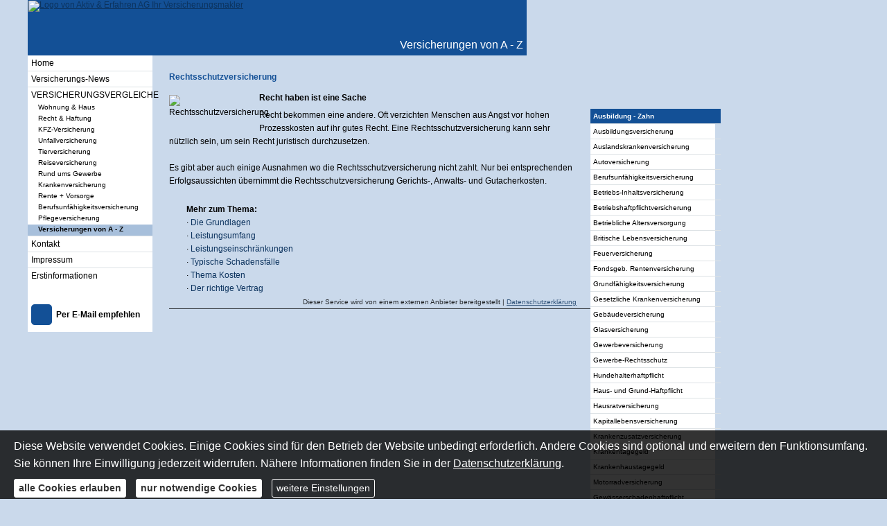

--- FILE ---
content_type: text/html; charset=Windows-1252
request_url: https://www.sparen.ag/rechtsschutzversicherung-27647-p15.html
body_size: 33068
content:
<!DOCTYPE html>
<html lang="de" itemscope itemtype="https://schema.org/WebPage">
<head>
<meta http-equiv="Content-Type" content="text/html; charset=Windows-1252" />
<title>Aktiv & Erfahren AG                                              Ihr Versicherungsmakler - Versicherungen von A - Z</title>

<meta name="description" content="Unabhängige Versicherungsvergleiche und Finanzierungslösungen vom Spezialisten">
<meta name="keywords" content="Versicherungsmakler, unabhängig, Versicherung, Rente, Vorsorge, private Krankenversicherung, Absicherung, Pflegeversicherung, Pflegezusatzversicherung, Pflegerente, Pflegetagegeld">
<meta name="referrer" content="strict-origin-when-cross-origin"><meta name="viewport" content="width=1040">
<meta name="generator" content="cm Homepage-Baukasten">
<!--[if IE]><meta http-equiv="X-UA-Compatible" content="IE=edge" /><![endif]-->
<link href="https://cdn.digidor.de/content/minified.css.php?user=2988&landingpage=0&data=[base64]" rel="stylesheet" type="text/css" media="all"><link href="https://cdn.digidor.de/content/minified.css.php?user=2988&landingpage=0&data=W3sidCI6MiwiaSI6MjIsInAiOnsidXNlciI6Mjk4OCwibGFuZGluZ3BhZ2UiOjAsImNhY2hpbmdfdGltZSI6IiIsInNhdmVfdGltZSI6MH0sImMiOiIzMGM2ODc2ZSJ9XQ%3D%3D" rel="stylesheet" type="text/css" media="all"><link rel="canonical" href="https://www.sparen.ag/versicherungen_von_a__z-27647-p15.html"><meta property="og:url" content="https://www.sparen.ag/versicherungen_von_a__z-27647-p15.html"><meta property="og:locale" content="de_DE"><meta property="og:type" content="website"><meta itemprop="name" content="Aktiv & Erfahren AG&comma; Versicherungsmakler"><meta property="og:title" content="Aktiv & Erfahren AG                                              Ihr Versicherungsmakler - Versicherungen von A - Z"><meta property="og:description" content="Unabhängige Versicherungsvergleiche und Finanzierungslösungen vom Spezialisten"><meta property="og:image" content="https://content.digidor.de/content/images/facebook-standard.jpg"><meta property="og:image:width" content="600"><meta property="og:image:height" content="315">
<script data-ehcookieblocker-obligatory>
var googleMapsArray = [];

</script>
<script src="https://cdn.digidor.de/content/js/minified.js.php?user=2988&landingpage=0&data=W3sidCI6MSwiaSI6LTEsInAiOltdLCJjIjoiYTMxMDIwZWQifSx7InQiOjEsImkiOjM3LCJwIjpbXSwiYyI6Ijc0OTdhZjdhIn0seyJ0IjoxLCJpIjozOCwicCI6W10sImMiOiIwYWMyNGE2MyJ9XQ%3D%3D" charset="UTF-8" data-ehcookieblocker-obligatory></script>
<!--USER:2988--></head>

<body class=" designtemplate101 motif0 show_logo page-27647 mainparent-page-26295 parent-page-26295">
<div class="bt_skip_to_contentcontainer" style="position: fixed; top: -1000px;"><a href="#contentcontainer" class="submitbutton">direkt zum Seiteninhalt</a></div><div id="centercontainer" class=""><!--NEW_SIDEBAR_placeholder--><div id="pagecontainer"><header><div id="titleback"><div id="titlecontainer"><div class="sitetitle_img"><div class="indistyle"><a href="https://www.sparen.ag"><img src="https://cdn.digidor.de/storage/631d5767ca/logo-trans.png?v=8934cf30" alt="Logo von Aktiv & Erfahren AG                                              Ihr Versicherungsmakler"></a></div></div><div class="pagetitle">Versicherungen von A - Z</div></div></div></header><nav class="new_menu"><div role="menubar" id="menu" class="menutype0"><div role="none" class="menuitem firstitem" id="page-26292"><a role="menuitem" id="page-26292-link" aria-label="Home" href="index.html">Home</a></div><div role="none" class="menuitem" id="page-26294"><a role="menuitem" id="page-26294-link" aria-label="Versicherungs-News" href="versicherungsnews-26294.html">Versicherungs-News</a></div><div role="none" class="menuitem" id="page-26295"><a role="menuitem" id="page-26295-link" aria-label="VERSICHERUNGSVERGLEICHE" href="versicherungsvergleiche-26295.html">VERSICHERUNGSVERGLEICHE</a><div role="menu" aria-labelledby="page-26295-link" class="submenu"><div class="submenuheader">VERSICHERUNGSVERGLEICHE</div><div role="none" class="menusubitem firstitem" id="page-26300"><a role="menuitem" id="page-26300-link" aria-label="Wohnung & Haus" href="wohnung__haus-26300.html">Wohnung & Haus</a></div><div role="none" class="menusubitem" id="page-26748"><a role="menuitem" id="page-26748-link" aria-label="Recht & Haftung" href="recht__haftung-26748.html">Recht & Haftung</a></div><div role="none" class="menusubitem" id="page-26750"><a role="menuitem" id="page-26750-link" aria-label="KFZ-Versicherung" href="kfzversicherung-26750.html">KFZ-Versicherung</a></div><div role="none" class="menusubitem" id="page-26751"><a role="menuitem" id="page-26751-link" aria-label="Unfallversicherung" href="unfallversicherung-26751.html">Unfall­ver­si­che­rung</a></div><div role="none" class="menusubitem" id="page-26749"><a role="menuitem" id="page-26749-link" aria-label="Tierversicherung" href="tierversicherung-26749.html">Tierversicherung</a></div><div role="none" class="menusubitem" id="page-26758"><a role="menuitem" id="page-26758-link" aria-label="Reiseversicherung" href="reiseversicherung-26758.html">Reiseversicherung</a></div><div role="none" class="menusubitem" id="page-26759"><a role="menuitem" id="page-26759-link" aria-label="Rund ums Gewerbe" href="rund_ums_gewerbe-26759.html">Rund ums Gewerbe</a></div><div role="none" class="menusubitem" id="page-26757"><a role="menuitem" id="page-26757-link" aria-label="Krankenversicherung" href="krankenversicherung-26757.html">Kranken­ver­si­che­rung</a></div><div role="none" class="menusubitem" id="page-26756"><a role="menuitem" id="page-26756-link" aria-label="Rente + Vorsorge" href="rente_und_vorsorge-26756.html">Rente + Vorsorge</a></div><div role="none" class="menusubitem" id="page-26880"><a role="menuitem" id="page-26880-link" aria-label="Berufsunfähigkeitsversicherung" href="berufsunfaehigkeitsversicherung-26880.html">Berufsunfähigkeitsversicherung</a></div><div role="none" class="menusubitem" id="page-26755"><a role="menuitem" id="page-26755-link" aria-label="Pflegeversicherung" href="http://pflegeversicherungs-experte.pflegeratgeber.de/DRe12121.php" target="_blank">Pflege­ver­si­che­rung</a></div><div role="none" class="menusubitemactive lastitem" id="page-27647"><a role="menuitem" id="page-27647-link" aria-label="Versicherungen von A - Z" href="versicherungen_von_a__z-27647.html">Versicherungen von A - Z</a></div></div></div><div role="none" class="menuitem" id="page-26299"><a role="menuitem" id="page-26299-link" aria-label="Kontakt" href="kontakt-26299.html">Kontakt</a></div><div role="none" class="menuitem" id="page-26296"><a role="menuitem" id="page-26296-link" aria-label="Impressum" href="impressum-26296.html">Impressum</a></div><div role="none" class="menuitem lastitem" id="page-324877"><a role="menuitem" id="page-324877-link" aria-label="Erstinformationen" href="erstinformationen-324877.html">Erstinformationen</a></div><div class="socialmedia_profile_menu_h0h3_placeholder"></div><div class="widget_submenu widge_top"></div><div class="socialmedia_profile_menu_h0h3"><a class="socialmedia_profile_menu_h0h3_email" href="mailto:?subject=Empfehlung%20von%20mir&body=Hallo%2C%0D%0A%0D%0Aich%20habe%20eine%20interessante%20Webseite%20zu%20Finanzthemen%20gefunden%3A%20%0D%0Awww.sparen.ag/versicherungen_von_a__z-27647.html%0D%0A%0D%0A%0D%0AViele%20Gruesse" title="Per E-Mail empfehlen">Per E-Mail empfehlen</a></div><div class="widget_submenu widge_bot"></div></div></nav><div id="contentcontainer"><!--###maincontent### begin --><div id="cmod_44646" class="cmod cmod_products first"><div id="productmenu" style="display: block; clear: right;"><div class="title">Ausbildung - Zahn</div><div class="menuitem"><a href="/versicherungen_von_a__z-27647.html">Aus­bil­dungs­ver­si­che­rung</a></div><div class="menuitem"><a href="/auslandskrankenversicherung-27647-p29.html">Auslandskrankenversicherung</a></div><div class="menuitem"><a href="/autoversicherung-27647-p12.html">Auto­ver­si­che­rung</a></div><div class="menuitem"><a href="/berufsunfaehigkeitsversicherung-27647-p5.html">Berufs­unfähig­keitsversicherung</a></div><div class="menuitem"><a href="/betriebsinhaltsversicherung-27647-p23.html">Betriebs-Inhaltsversicherung</a></div><div class="menuitem"><a href="/betriebshaftpflichtversicherung-27647-p24.html">Betriebshaftpflichtversicherung</a></div><div class="menuitem"><a href="/betriebliche_altersversorgung-27647-p18.html">Betriebliche Altersversorgung</a></div><div class="menuitem"><a href="/britische_lebensversicherung-27647-p53.html">Britische Lebensversicherung</a></div><div class="menuitem"><a href="/feuerversicherung-27647-p52.html">Feuerversicherung</a></div><div class="menuitem"><a href="/fondsgebperiod_rentenversicherung-27647-p43.html">Fondsgeb&period; Rentenversicherung</a></div><div class="menuitem"><a href="/grundfaehigkeitsversicherung-27647-p56.html">Grundfähigkeitsversicherung</a></div><div class="menuitem"><a href="/gesetzliche_krankenversicherung-27647-p4.html">Gesetzliche Kranken­ver­si­che­rung</a></div><div class="menuitem"><a href="/gebaeudeversicherung-27647-p16.html">Ge­bäude­ver­si­che­rung</a></div><div class="menuitem"><a href="/glasversicherung-27647-p42.html">Glasversicherung</a></div><div class="menuitem"><a href="/gewerbeversicherung-27647-p19.html">Gewerbeversicherung</a></div><div class="menuitem"><a href="/gewerberechtsschutz-27647-p22.html">Gewerbe-Rechtsschutz</a></div><div class="menuitem"><a href="/hundehalterhaftpflicht-27647-p65.html">Hunde­halter­haft­pflicht</a></div><div class="menuitem"><a href="/haus_und_grundhaftpflicht-27647-p26.html">Haus- und Grund-Haft­pflicht</a></div><div class="menuitem"><a href="/hausratversicherung-27647-p17.html">Haus­rat­ver­si­che­rung</a></div><div class="menuitem"><a href="/kapitallebensversicherung-27647-p10.html">Ka­pi­tal­le­bens­ver­si­che­rung</a></div><div class="menuitem"><a href="/krankenzusatzversicherung-27647-p3.html">Kranken­zusatz­ver­si­che­rung</a></div><div class="menuitem"><a href="/krankentagegeld-27647-p28.html">Krankentagegeld</a></div><div class="menuitem"><a href="/krankenhaustagegeld-27647-p40.html">Krankenhaustagegeld</a></div><div class="menuitem"><a href="/motorradversicherung-27647-p41.html">Motor­rad­ver­sicherung</a></div><div class="menuitem"><a href="/gewaesserschadenhaftpflicht-27647-p27.html">Gewässerschadenhaftpflicht</a></div><div class="menuitem"><a href="/private_krankenversicherung-27647-p2.html">Private Kranken­ver­si­che­rung</a></div><div class="menuitem"><a href="/pflegeversicherung-27647-p32.html">Pflege­ver­si­che­rung</a></div><div class="menuitem"><a href="/pferdehalterhaftpflicht-27647-p66.html">Pferdehalterhaftpflicht</a></div><div class="menuitem"><a href="/photovoltaikversicherung-27647-p57.html">Photo­voltaik­ver­si­che­rung</a></div><div class="menuitem"><a href="/privathaftpflichtversicherung-27647-p13.html">Privathaftpflichtversicherung</a></div><div class="menuitemactive"><a href="/rechtsschutzversicherung-27647-p15.html">Rechts­schutz­ver­si­che­rung</a></div><div class="menuitem"><a href="/reiseversicherung-27647-p20.html">Reiseversicherung</a></div><div class="menuitem"><a href="/private_rentenversicherung-27647-p9.html">Private Rentenversicherung</a></div><div class="menuitem"><a href="/riesterrente-27647-p7.html">Riester-Rente</a></div><div class="menuitem"><a href="/risikolebensversicherung-27647-p11.html">Risiko­lebens­ver­si­che­rung</a></div><div class="menuitem"><a href="/rueruprente-27647-p8.html">Rürup-Rente</a></div><div class="menuitem"><a href="/schwere_krankheiten-27647-p39.html">Schwe­re Krank­hei­ten</a></div><div class="menuitem"><a href="/sterbegeld-27647-p33.html">Ster­be­geld</a></div><div class="menuitem"><a href="/tierhalterhaftpflicht-27647-p14.html">Tierhalterhaftpflicht</a></div><div class="menuitem"><a href="/unfallversicherung-27647-p6.html">Unfall­ver­si­che­rung</a></div><div class="menuitem"><a href="/zahnzusatzversicherung-27647-p30.html">Zahn­zu­satz­ver­si­che­rung</a></div><div class="menuitem"><a href="/zweitmarkt_lebensversicherung-27647-p54.html">Zweitmarkt Lebensversicherung</a></div></div><!--contentelement start--><h2>Rechts­schutz­ver­si­che­rung</h2><!--###productcontent-15-0### start--><img src="https://cdn.digidor.de/content/redcont/images/img15.jpg" align="left" class="redcont_img" width="125" alt="Rechtsschutzversicherung"><h3>Recht haben ist eine Sache</h3><p>Recht bekommen eine andere. Oft verzichten Menschen aus Angst vor hohen Prozesskosten auf ihr gutes Recht. Eine Rechts­schutz­ver­si­che­rung kann sehr nützlich sein, um sein Recht juristisch durchzusetzen. <br> <br> Es gibt aber auch einige Ausnahmen wo die Rechts­schutz­ver­si­che­rung nicht zahlt. Nur bei entsprechenden Erfolgsaussichten übernimmt die Rechts­schutz­ver­si­che­rung Gerichts-, Anwalts- und Gutacherkosten.<br> <!--###productcontent### end--></p><div class="contentmenu"><strong>Mehr zum Thema:</strong><br>· <a href="rechtsschutzversicherung-27647-p15-s1.html">Die Grundlagen</a><br>· <a href="rechtsschutzversicherung-27647-p15-s2.html">Leistungsumfang</a><br>· <a href="rechtsschutzversicherung-27647-p15-s3.html">Leistungseinschränkungen</a><br>· <a href="rechtsschutzversicherung-27647-p15-s4.html">Typische Schadensfälle</a><br>· <a href="rechtsschutzversicherung-27647-p15-s5.html">Thema Kosten</a><br>· <a href="rechtsschutzversicherung-27647-p15-s6.html">Der richtige Vertrag</a><br><!--###PRODMENU END###--></div><div class="calc_privacy_iframe_hint">Dieser Service wird von einem externen Anbieter bereitgestellt | <a href="datenschutz-0-p11.html?onlycontent=1" target="dse" onclick="window.open('', 'dse', 'width=500,height=300,scrollbars=yes, toolbar=no,status=no,resizable=no,menubar=no,location=no,directories=no')">Datenschutzerklärung</a></div><div class="nat_calcdiv" data-open-firstinfo-overlay="inline"><a id="rechner"> </a><div>
  <div id="rlv_loading_bar" style="padding:3px;text-align:center;border:1px solid #F00;background-color:#FFE8E8;">Ladevorgang läuft, bitte warten.<br><img src="https://www.mr-money.de/img/ajax-loader.gif" width="220" height="19" alt="Ladebalken"></div>    <script data-ehcookieblocker="other" type="text/plaintext" language="javascript" data-ehcookieblocker-type="text/javascript" data-ehcookieblocker-encoding="base64">[base64]</script>

	<div id="vvergleich" class="  mrmo-fixed mrmo-sp-rs" style="display:none">
		<a name="Berechnung"></a>
		<!--<h2>Rechts­schutz­ver­si­che­rung Vergleich</h2>-->

                <div id="loaderErgeb" style="display: none; position: absolute; z-index: 999; font-weight: bold; padding: 10px; font-size: 16px; background-color: #fff; box-shadow: 0 0 10px #fff">
            Tarife werden geladen...
        </div>
        
		
		<script type="text/plaintext" src="/eh-content/empty.html" data-ehcookieblocker-type="text/javascript" data-ehcookieblocker-src="https://www.mr-money.de/vgl/jscript/get_mrmo.php?piwikid=1&lib=mrmov3,mrmoui,jquery.ui.touch-punch&plugins=tiptip,overlib,dtc,jqdm,important&fn=rs" data-ehcookieblocker="other"></script>

<script type="text/plaintext" src="/eh-content/empty.html" data-ehcookieblocker-type="text/javascript" data-ehcookieblocker-src="https://www.mr-money.de/vgl/jscript/get_mrmo.php?fn=helpBoxRight" data-ehcookieblocker="other"></script>
		    <input type="hidden" id="ID_Angebot" value="">
		    <input type="hidden" id="ID_Dummy" value="1">
		
<script data-ehcookieblocker="other" type="text/plaintext" language="JavaScript" data-ehcookieblocker-type="text/javascript" data-ehcookieblocker-encoding="base64">[base64]/[base64]/[base64]/[base64]/[base64]</script>		
		
<script data-ehcookieblocker="other" type="text/plaintext" language="JavaScript" data-ehcookieblocker-type="text/javascript" data-ehcookieblocker-encoding="base64">[base64]/[base64]/[base64]/[base64]/[base64]</script>		<form action="rechtsschutzversicherung-27647-p15.html#rechner" method="post" name="Formular" id="FormularEing" onsubmit="return CheckForm();">
		<input type="hidden" id="hidden_w14qm" name="w14qm" value=""><input type="hidden" name="id" value="00200436"><input type="hidden" name="c_id" value=""><input type="hidden" name="subid" value=""><input type="hidden" name="partnerdir" value="http://www.mr-money.de/module/layout/00200436"><input type="hidden" name="cssurl" value=""><input type="hidden" id="hidden_ip_user" name="IP_USER" value="3.148.204.0-50334"><input type="hidden" name="sp_lang" value="rechtsschutz"><input type="hidden" name="sp" value="RS"><input type="hidden" name="v_id" value=""><input type="hidden" name="cv" value=""><input type="hidden" name="a_id" value=""><input type="hidden" name="t_id" value=""><input type="hidden" name="ma_iD" value=""><input type="hidden" name="tt_iD" value=""><input type="hidden" name="ur_iD" value=""><input type="hidden" name="KrSp" value="">
		<div class="eingabeBox rechtsschutz">

            <div id="helpBoxRight" style="display: none;"></div>

                        <div class="line header_line">
                <div class="cell sp1_6 header">Rechts­schutz­ver­si­che­rung Vergleich</div>
                <br class="clear">
            </div>
            
							<div class="line" id="tr_info_versicherungsbedarf">
				
											<div class="cell sp1_6 zw_ue sub-sub-header"><center><span class="vvgl-aufnahme-head">Aufnahme des gewünschten Versicherungsbedarfs</span><br><span class="vvgl-aufnahme-body">Auf Grund Ihrer nachfolgenden Angaben wird die von Ihnen gewünschte Versicherungsart gemäß Ihrer persönlichen Bedürfnisse ermittelt.</span></center></div>

										<div class="clear"></div>
				</div>
				
								<div class="line zwischenueberschrift" id="tr_tarif_art">
				
											<div class="cell sp1_6 zw_ue sub-header"><center><strong>Was möchten Sie ver­sichern?</strong></center></div>
						
										<div class="clear"></div>
				</div>
				
								<div class="line" id="tr_tarif_privat">
				
										
													<div class="cell sp1"><label for="tarif_privat">Privater Bereich							</label></div>
							
							<div class="cell sp3 col1-info">
															<a tabindex="-1" href="#" data-title="Versichert sind:<br />- Alle Familienangehörige im privaten Bereich." class="infoicon tTip" onclick="return false" style="text-decoration:none"> </a>
														</div>
							
							<div class="cell sp2 col1-data">

															<input checked type="checkbox" class="form-checkbox " name="tarif_privat" id="tarif_privat" value="1">
													
                                <input type="hidden" name="rs" id="rs" value="" size="30"><input type="hidden" name="ohneberuf" id="ohneberuf" value="" size="2">							
							
							
													</div>
										<div class="clear"></div>
				</div>
				
								<div class="line" id="tr_tarif_beruf">
				
										
													<div class="cell sp1"><label for="tarif_beruf">Arbeit und Beruf							</label></div>
							
							<div class="cell sp3 col1-info">
															<a tabindex="-1" href="#" data-title="Versichert sind:<br />- Alle Familienangehörige im beruflichen Bereich" class="infoicon tTip" onclick="return false" style="text-decoration:none"> </a>
														</div>
							
							<div class="cell sp2 col1-data">

															<input checked type="checkbox" class="form-checkbox " name="tarif_beruf" id="tarif_beruf" value="1">
													
                                <span class="mrmo_zusatz mrmo_rs_tarif">nur zusammen mit "Privater Bereich"</span>							
							
							
													</div>
										<div class="clear"></div>
				</div>
				
								<div class="line" id="tr_tarif_verkehr_familie">
				
										
													<div class="cell sp1"><label for="tarif_verkehr_familie">Verkehr Familie (für alle KFZ)							</label></div>
							
							<div class="cell sp3 col1-info">
															<a tabindex="-1" href="#" data-title="Versichert sind:<br />- Alle KFZs die auf die Familie zugelassen sind (KFZ der Kinder nur unter bestimmten Voraussetzungen)
		<br />- Alle Familienangehörige als Fahrer eigener und fremder Fahrzeuge
		<br />- Alle fremden Fahrer der Fahrzeuge der Familie" class="infoicon tTip" onclick="return false" style="text-decoration:none"> </a>
														</div>
							
							<div class="cell sp2 col1-data">

															<input checked type="checkbox" class="form-checkbox " name="tarif_verkehr_familie" id="tarif_verkehr_familie" value="1">
													
                                							
							
							
													</div>
										<div class="clear"></div>
				</div>
				
								<div class="line" id="tr_tarif_miete">
				
										
													<div class="cell sp1"><label for="tarif_miete">Eigentum und Mieter							</label></div>
							
							<div class="cell sp3 col1-info">
															<a tabindex="-1" href="#" data-title="Versichert sind:<br />- Eigene oder gemietete Wohnung, Eigenheim, eigenes oder gemietetes Grundstück; <strong>ACHTUNG:</strong> keine vermieteten Wohneinheiten! (Extra Beitrag notwendig)" class="infoicon tTip" onclick="return false" style="text-decoration:none"> </a>
														</div>
							
							<div class="cell sp2 col1-data">

															<input type="checkbox" class="form-checkbox " name="tarif_miete" id="tarif_miete" value="1">
													
                                <span class="mrmo_zusatz mrmo_rs_tarif">nur zusammen mit "Privater Bereich"</span>							
							
							
													</div>
										<div class="clear"></div>
				</div>
				
								<div class="line" id="tr_tarif_verkehr">
				
										
													<div class="cell sp1"><label for="tarif_verkehr">Verkehr nur für Vers.nehmer							</label></div>
							
							<div class="cell sp3 col1-info">
															<a tabindex="-1" href="#" data-title="Versichert sind:<br />- Die im Antrag genannten KFZ, müssen auf den VN zugelassen sein
		<br />- Versicherungsnehmer (VN) als Fahrer der eigenen und auch fremder Fahrzeuge
		<br />- Alle Fahrer der versicherten Fahrzeuge" class="infoicon tTip" onclick="return false" style="text-decoration:none"> </a>
														</div>
							
							<div class="cell sp2 col1-data">

															<input type="checkbox" class="form-checkbox " name="tarif_verkehr" id="tarif_verkehr" value="1">
													
                                <span class="mrmo_zusatz mrmo_rs_tarif">nur einzeln versicherbar</span>							
							
							
													</div>
										<div class="clear"></div>
				</div>
				
								<div class="line" id="tr_vermiet">
				
										
													<div class="cell sp1"><label for="vermiet">VERMIETETE Wohneinheiten							</label></div>
							
							<div class="cell sp3 col1-info">
															<a tabindex="-1" href="#" data-title="Die vermietete Wohneinheit kann nur versichert werden, wenn sich diese NICHT im eigenen Haus befindet. Sonst MUSS zusätzlich der Eigentum- und Miet-Rechtsschutz für das eigene Haus mitversichert werden." class="infoicon tTip" onclick="return false" style="text-decoration:none"> </a>
														</div>
							
							<div class="cell sp2 col1-data">

															<select class="form-select " id="vermiet" name="vermiet" onchange="anzaend(); CheckVermieterRS()">
																		<option value="nein">nein</option>
																		<option value="1">1 vermietete WE</option>
																		<option value="2">2 vermietete WEs</option>
																		<option value="3">3 vermietete WEs</option>
																		<option value="4">4 vermietete WEs</option>
																		<option value="5">5 vermietete WEs</option>
																		<option value="6">6 vermietete WEs</option>
																</select>					
													
                                							
															<div style="display:none" id="lay1">WE 1 Jahresbruttomiete EUR <input type="text" class="form-text" name="OB1" id="OB1" value="" size="5"></div>
								<div style="display:none" id="lay2">WE 2 Jahresbruttomiete EUR <input type="text" class="form-text" name="OB2" id="OB2" value="" size="5"></div>
								<div style="display:none" id="lay3">WE 3 Jahresbruttomiete EUR <input type="text" class="form-text" name="OB3" id="OB3" value="" size="5"></div>
								<div style="display:none" id="lay4">WE 4 Jahresbruttomiete EUR <input type="text" class="form-text" name="OB4" id="OB4" value="" size="5"></div>
								<div style="display:none" id="lay5">WE 5 Jahresbruttomiete EUR <input type="text" class="form-text" name="OB5" id="OB5" value="" size="5"></div>
								<div style="display:none" id="lay6">WE 6 Jahresbruttomiete EUR <input type="text" class="form-text" name="OB6" id="OB6" value="" size="5"></div>
								<div style="display:none" id="lay7"> <input type="text" class="form-text" name="OB7" id="OB7" value="" size="5"></div>
							
							
													</div>
										<div class="clear"></div>
				</div>
				
								<div class="line" id="tr_cyber">
				
										
													<div class="cell sp1"><label for="cyber">Erweiterter Internet-Schutz							</label></div>
							
							<div class="cell sp3 col1-info">
															<a tabindex="-1" href="#" data-title="Je nach Anbieter sind verschiedene Leistungen enthalten. Leistungen sind z.B. Urheber-Rechtsschutz, Cyber-Mobbing, Psychologische Soforthilfe, Unterlassungs-Rechtsschutz, Reputations-Check, Löschdienst, Identitätsmissbrauch" class="infoicon tTip" onclick="return false" style="text-decoration:none"> </a>
														</div>
							
							<div class="cell sp2 col1-data">

															<select class="form-select " id="cyber" name="cyber">
																		<option value="nein">nein</option>
																		<option value="ja">ja</option>
																</select>					
													
                                							
							
							
													</div>
										<div class="clear"></div>
				</div>
				
								<div class="line zwischenueberschrift" id="tr_weitere_angaben">
				
											<div class="cell sp1_6 zw_ue sub-header"><center><strong>Weitere Angaben</strong></center></div>
						
										<div class="clear"></div>
				</div>
				
								<div class="line" id="tr_versbeginn">
				
										
													<div class="cell sp1"><label for="versbeginn">Gewünschter Versicherungsbeginn							</label></div>
							
							<div class="cell sp3 col1-info">
															<a tabindex="-1" href="#" data-title="Geben Sie an, ob die Versicherung schnellstmöglich oder zu einem späteren Zeitpunkt beginnen soll.<br><br>Der gewünschte Versicherungsbeginn kann nicht garantiert werden." class="infoicon tTip" onclick="return false" style="text-decoration:none"> </a>
														</div>
							
							<div class="cell sp2 col1-data">

															<select class="form-select " id="versbeginn" name="versbeginn">
																		<option value="-">-- Bitte wählen --</option>
																		<option value="sofort">schnellstmöglich</option>
																		<option value="datum">Datum angeben</option>
																</select>					
													
                                							
							
							
													</div>
										<div class="clear"></div>
				</div>
				
								<div class="line" id="tr_versbeginn_datum">
				
										
													<div class="cell sp1"><label for="versbeginn_datum">Beginn am							</label></div>
							
							<div class="cell sp3 col1-info">
															<a tabindex="-1" href="#" data-title="Der gewünschte Versicherungsbeginn kann nicht garantiert werden. Versicherungsschutz besteht frühestens dann, wenn der Antrag auf Abschluss der Versicherung beim Versicherer eingegangen ist und vom Versicherer angenommen und bestätigt wird." class="infoicon tTip" onclick="return false" style="text-decoration:none"> </a>
														</div>
							
							<div class="cell sp2 col1-data">

															<input type="text" class="form-text form-control " name="versbeginn_datum" id="versbeginn_datum" data-defaultvalue="" value="" size="10" maxlength="10">
													
                                							
							
							
													</div>
										<div class="clear"></div>
				</div>
				
								<div class="line" id="tr_plz">
				
										
													<div class="cell sp1"><label for="plz">PLZ des Antragsstellers							</label></div>
							
							<div class="cell sp3 col1-info">
															<a tabindex="-1" href="#" data-title="Die Postleitzahl Ihrer Wohnung wird für die Risikobeurteilung / Beitragsberechnung benötigt." class="infoicon tTip" onclick="return false" style="text-decoration:none"> </a>
														</div>
							
							<div class="cell sp2 col1-data">

															<input type="text" class="form-text form-control numeric_only" name="plz" id="plz" data-defaultvalue="" value="" size="5" maxlength="5" autocomplete="postal-code">
													
                                							
							
							
													</div>
										<div class="clear"></div>
				</div>
				
								<div class="line" id="tr_famstand">
				
										
													<div class="cell sp1"><label for="famstand">Familiäre Verhältnisse							</label></div>
							
							<div class="cell sp3 col1-info">
															<a tabindex="-1" href="#" data-title="Diese Angabe ist für die Beitragsermittlung wichtig und schließt die jeweiligen Personen in den Versicherungsschutz ein." class="infoicon tTip" onclick="return false" style="text-decoration:none"> </a>
														</div>
							
							<div class="cell sp2 col1-data">

															<select class="form-select " id="famstand" name="famstand" onchange="FamstandChanged();">
																		<option value="Familie">Familie</option>
																		<option value="Paar">Paar</option>
																		<option value="Single">Single</option>
																		<option value="Alleinerziehend">Alleinerziehend</option>
																</select>					
													
                                							
							
							
													</div>
										<div class="clear"></div>
				</div>
				
								<div class="line" id="tr_gebdatum">
				
										
													<div class="cell sp1"><label for="gebdatum">Geburts­datum des Versicherungsnehmers							</label></div>
							
							<div class="cell sp3 col1-info">
															<a tabindex="-1" href="#" data-title="Für bestimmte Altersgruppen gibt es bei verschiedenen Versicherern Beitragsnachlässe." class="infoicon tTip" onclick="return false" style="text-decoration:none"> </a>
														</div>
							
							<div class="cell sp2 col1-data">

															<input type="text" class="form-text form-control " name="gebdatum" id="gebdatum" data-defaultvalue="" value="" size="10" maxlength="10" autocomplete="bday">
													
                                							
							
							
													</div>
										<div class="clear"></div>
				</div>
				
								<div class="line" id="tr_alterpartner">
				
										
													<div class="cell sp1"><label for="alterpartner">Alter des Ehe- oder Lebenspartners							</label></div>
							
							<div class="cell sp3 col1-info">
														</div>
							
							<div class="cell sp2 col1-data">

															<select class="form-select " id="alterpartner" name="alterpartner">
																		<option value="-1">-- Bitte wählen --</option>
																		<option value="18">18</option>
																		<option value="19">19</option>
																		<option value="20">20</option>
																		<option value="21">21</option>
																		<option value="22">22</option>
																		<option value="23">23</option>
																		<option value="24">24</option>
																		<option value="25">25</option>
																		<option value="26">26</option>
																		<option value="27">27</option>
																		<option value="28">28</option>
																		<option value="29">29</option>
																		<option value="30">30</option>
																		<option value="31">31</option>
																		<option value="32">32</option>
																		<option value="33">33</option>
																		<option value="34">34</option>
																		<option value="35">35</option>
																		<option value="36">36</option>
																		<option value="37">37</option>
																		<option value="38">38</option>
																		<option value="39">39</option>
																		<option value="40">40</option>
																		<option value="41">41</option>
																		<option value="42">42</option>
																		<option value="43">43</option>
																		<option value="44">44</option>
																		<option value="45">45</option>
																		<option value="46">46</option>
																		<option value="47">47</option>
																		<option value="48">48</option>
																		<option value="49">49</option>
																		<option value="50">50</option>
																		<option value="51">51</option>
																		<option value="52">52</option>
																		<option value="53">53</option>
																		<option value="54">54</option>
																		<option value="55">55</option>
																		<option value="56">56</option>
																		<option value="57">57</option>
																		<option value="58">58</option>
																		<option value="59">59</option>
																		<option value="60">60</option>
																		<option value="61">61</option>
																		<option value="62">62</option>
																		<option value="63">63</option>
																		<option value="64">64</option>
																		<option value="65">65</option>
																		<option value="66">66</option>
																		<option value="67">67</option>
																		<option value="68">68</option>
																		<option value="69">69</option>
																		<option value="70">70</option>
																		<option value="71">71</option>
																		<option value="72">72</option>
																		<option value="73">73</option>
																		<option value="74">74</option>
																		<option value="75">75</option>
																		<option value="76">76</option>
																		<option value="77">77</option>
																		<option value="78">78</option>
																		<option value="79">79</option>
																		<option value="80">80</option>
																		<option value="81">81</option>
																		<option value="82">82</option>
																		<option value="83">83</option>
																		<option value="84">84</option>
																		<option value="85">85</option>
																		<option value="86">86</option>
																		<option value="87">87</option>
																		<option value="88">88</option>
																		<option value="89">89</option>
																		<option value="90">90</option>
																		<option value="91">91</option>
																		<option value="92">92</option>
																		<option value="93">93</option>
																		<option value="94">94</option>
																		<option value="95">95</option>
																		<option value="96">96</option>
																		<option value="97">97</option>
																		<option value="98">98</option>
																		<option value="99">99</option>
																</select>					
													
                                							
							
							
													</div>
										<div class="clear"></div>
				</div>
				
								<div class="line" id="tr_anag">
				
										
													<div class="cell sp1"><label for="anag">Aktuelle Tätigkeit							</label></div>
							
							<div class="cell sp3 col1-info">
														</div>
							
							<div class="cell sp2 col1-data">

															<select class="form-select " id="anag" name="anag">
																		<option value="Arbeitnehmer">Arbeitnehmer</option>
																		<option value="ohne berufliche Tätigkeit">ohne berufliche Tätigkeit</option>
																		<option value="öffentl. Dienst">öffentl. Dienst</option>
																		<option value="Selbständig">Selbständig</option>
																		<option value="auf Dauer nicht mehr erwerbstätig">auf Dauer nicht mehr erwerbstätig</option>
																		<option value="Azubi/Student">Azubi/Student</option>
																</select>					
													
                                							
							
							
													</div>
										<div class="clear"></div>
				</div>
				
								<div class="line" id="tr_umsatzselbst">
				
										
													<div class="cell sp1"><label for="umsatzselbst"> <img src="https://res.makler-bund.de/h1/_images/arrow_turn_left.png" width="16" height="16" style="vertical-align:middle" alt=""> Jahresumsatz							</label></div>
							
							<div class="cell sp3 col1-info">
															<a tabindex="-1" href="#" data-title="Geben Sie hier bitte Ihren Jahresumsatz Ihrer gesamten Selbständigkeit an. Beachten Sie aber, daß grundsätzlich immer nur der Private Bereich versichert ist. Für den gewerblichen Bereich gibt es keinen Versicherungsschutz." class="infoicon tTip" onclick="return false" style="text-decoration:none"> </a>
														</div>
							
							<div class="cell sp2 col1-data">

															<select class="form-select " id="umsatzselbst" name="umsatzselbst">
																		<option value="10000">1 - 10.000 EUR</option>
																		<option value="15000">10.001 - 15.000 EUR</option>
																		<option value="20000">15.001 - 20.000 EUR</option>
																		<option value="50000">20.001 - 50.000 EUR</option>
																		<option value="9999999">ab 50.001 EUR</option>
																</select>					
													
                                							
							
							
													</div>
										<div class="clear"></div>
				</div>
				
								<div class="line zwischenueberschrift" id="tr_rabattangaben">
				
											<div class="cell sp1_6 zw_ue sub-header"><center><strong>Rabattrelevante Angaben</strong></center></div>
						
										<div class="clear"></div>
				</div>
				
								<div class="line" id="tr_laufzeit">
				
										
													<div class="cell sp1"><label for="laufzeit">Laufzeit							</label></div>
							
							<div class="cell sp3 col1-info">
															<a tabindex="-1" href="#" data-title="Einige Gesellschaften bieten mehrjährige Verträge an mit einem Laufzeitrabatt." class="infoicon tTip" onclick="return false" style="text-decoration:none"> </a>
														</div>
							
							<div class="cell sp2 col1-data">

															<select class="form-select " id="laufzeit" name="laufzeit">
																		<option value="1">1 Jahr</option>
																		<option value="3">3 Jahre</option>
																</select>					
													
                                							
							
							
													</div>
										<div class="clear"></div>
				</div>
				
								<div class="line" id="tr_vorvers5">
				
										
													<div class="cell sp1"><label for="vorvers5">Wie lange bestehen oder bestanden für den Antragsteller und/oder den mitversicherten Lebenspartner Vorversicherungen?							</label></div>
							
							<div class="cell sp3 col1-info">
															<a tabindex="-1" href="#" data-title="Bei einigen Versicherungen gibt es eine günstigere Selbstbeteiligungs-Einstufung, wenn Sie einen Vertrag hatten, der schadenfrei lief." class="infoicon tTip" onclick="return false" style="text-decoration:none"> </a>
														</div>
							
							<div class="cell sp2 col1-data">

															<select class="form-select " id="vorvers5" name="vorvers5">
																		<option value="-">-- Bitte wählen --</option>
																		<option value="keine Vorversicherung">keine Vorversicherung</option>
																		<option value="weniger als 2 Jahre">weniger als 2 Jahre</option>
																		<option value="mind. 2 Jahre">mind. 2 Jahre</option>
																		<option value="mind. 3 Jahre">mind. 3 Jahre</option>
																		<option value="mind. 4 Jahre">mind. 4 Jahre</option>
																		<option value="mind. 5 Jahre">mind. 5 Jahre</option>
																</select>					
													
                                							
							
							
													</div>
										<div class="clear"></div>
				</div>
				
								<div class="line" id="tr_wannschaden">
				
										
													<div class="cell sp1"><label for="wannschaden">Wann wurde der letzte Schaden gemeldet?							</label></div>
							
							<div class="cell sp3 col1-info">
														</div>
							
							<div class="cell sp2 col1-data">

															<select class="form-select " id="wannschaden" name="wannschaden">
																		<option value="-">-- Bitte wählen --</option>
																		<option value="vor mehr als 5 Jahren oder schadenfrei">vor mehr als 5 Jahren oder schadenfrei</option>
																		<option value="innerhalb der letzten 2 Jahre">innerhalb der letzten 2 Jahre</option>
																		<option value="vor mehr als 2 Jahren">vor mehr als 2 Jahren</option>
																		<option value="vor mehr als 3 Jahren">vor mehr als 3 Jahren</option>
																		<option value="vor mehr als 4 Jahren">vor mehr als 4 Jahren</option>
																</select>					
													
                                							
							
							
													</div>
										<div class="clear"></div>
				</div>
				
								<div class="line" id="tr_papierlos">
				
										
													<div class="cell sp1"><label for="papierlos">Vertragsunterlagen							</label></div>
							
							<div class="cell sp3 col1-info">
															<a tabindex="-1" href="#" data-title="Wird die digitale Variante gewählt, erfolgt der gesamte Schriftwechsel papierlos, z. B. per E-Mail oder per App. Einige Gesellschaften bieten nur noch diesen Weg an, und manche gewähren einen Rabatt, wenn die digitale Variante gewählt wird." class="infoicon tTip" onclick="return false" style="text-decoration:none"> </a>
														</div>
							
							<div class="cell sp2 col1-data">

															<select class="form-select " id="papierlos" name="papierlos">
																		<option value="nein">unbedingt per Post</option>
																		<option selected value="ja">digital, falls möglich</option>
																</select>					
													
                                							
							
							
													</div>
										<div class="clear"></div>
				</div>
				
								<div class="line" id="tr_kombirabatte">
				
										
													<div class="cell sp1"><label for="kombirabatte">Kombirabatte mit berechnen?							</label></div>
							
							<div class="cell sp3 col1-info">
															<a tabindex="-1" href="#" data-title="Welche Verträge haben Sie schon oder haben vor, sie zu versichern? Je mehr Verträge Sie bei einem Versicherer haben, umso günstiger wird der Beitrag." class="infoicon tTip" onclick="return false" style="text-decoration:none"> </a>
														</div>
							
							<div class="cell sp2 col1-data">

															<select class="form-select " id="kombirabatte" name="kombirabatte">
																		<option value="nein">nein</option>
																		<option value="ja">ja</option>
																</select>					
													
                                							
							
							
													</div>
										<div class="clear"></div>
				</div>
				
								<div class="line zwischenueberschrift" id="tr_subheader_kombirabatt">
				
											<div class="cell sp1_6 zw_ue sub-header"><center>Kombirabatte für folgende Sparten-Kombinationen berücksichtigen</center></div>
						
										<div class="clear"></div>
				</div>
				
								<div class="line" id="tr_kombirabatt_infotext">
				
											<div class="cell sp1_6 zw_ue sub-sub-header"><center>Kombirabatte - viele Gesellschaften bieten vergünstigte Beiträge, wenn sie bei der jeweiligen Gesellschaft mehrere Verträge abschließen.<br>Welche Verträge haben Sie schon oder welche Verträge wollen Sie noch abschließen?</center></div>

										<div class="clear"></div>
				</div>
				
								<div class="line" id="tr_KrPHV">
				
										
													<div class="cell sp1"><label for="KrPHV">Privathaftpflicht							</label></div>
							
							<div class="cell sp3 col1-info">
															<a tabindex="-1" href="#" data-title="Klicken Sie hier, wenn Sie diese Versicherung schon besitzen oder diese neu beantragen möchten." class="infoicon tTip" onclick="return false" style="text-decoration:none"> </a>
														</div>
							
							<div class="cell sp2 col1-data">

															<input type="checkbox" class="form-checkbox " name="KrPHV" id="KrPHV" value="1">
													
                                							
							
							
													</div>
										<div class="clear"></div>
				</div>
				
								<div class="line" id="tr_KrTIE">
				
										
													<div class="cell sp1"><label for="KrTIE">Tierhalterhaftpflicht							</label></div>
							
							<div class="cell sp3 col1-info">
															<a tabindex="-1" href="#" data-title="Klicken Sie hier, wenn Sie diese Versicherung schon besitzen oder diese neu beantragen möchten." class="infoicon tTip" onclick="return false" style="text-decoration:none"> </a>
														</div>
							
							<div class="cell sp2 col1-data">

															<input type="checkbox" class="form-checkbox " name="KrTIE" id="KrTIE" value="1">
													
                                							
							
							
													</div>
										<div class="clear"></div>
				</div>
				
								<div class="line" id="tr_KrHUG">
				
										
													<div class="cell sp1"><label for="KrHUG">Haus-Grundbesitzer Haft­pflicht							</label></div>
							
							<div class="cell sp3 col1-info">
															<a tabindex="-1" href="#" data-title="Klicken Sie hier, wenn Sie diese Versicherung schon besitzen oder diese neu beantragen möchten." class="infoicon tTip" onclick="return false" style="text-decoration:none"> </a>
														</div>
							
							<div class="cell sp2 col1-data">

															<input type="checkbox" class="form-checkbox " name="KrHUG" id="KrHUG" value="1">
													
                                							
							
							
													</div>
										<div class="clear"></div>
				</div>
				
								<div class="line" id="tr_KrOEL">
				
										
													<div class="cell sp1"><label for="KrOEL">Gewässerschaden/Öltank							</label></div>
							
							<div class="cell sp3 col1-info">
															<a tabindex="-1" href="#" data-title="Klicken Sie hier, wenn Sie diese Versicherung schon besitzen oder diese neu beantragen möchten." class="infoicon tTip" onclick="return false" style="text-decoration:none"> </a>
														</div>
							
							<div class="cell sp2 col1-data">

															<input type="checkbox" class="form-checkbox " name="KrOEL" id="KrOEL" value="1">
													
                                							
							
							
													</div>
										<div class="clear"></div>
				</div>
				
								<div class="line" id="tr_KrWG">
				
										
													<div class="cell sp1"><label for="KrWG">Wohngebäude							</label></div>
							
							<div class="cell sp3 col1-info">
															<a tabindex="-1" href="#" data-title="Klicken Sie hier, wenn Sie diese Versicherung schon besitzen oder diese neu beantragen möchten." class="infoicon tTip" onclick="return false" style="text-decoration:none"> </a>
														</div>
							
							<div class="cell sp2 col1-data">

															<input type="checkbox" class="form-checkbox " name="KrWG" id="KrWG" value="1">
													
                                							
							
							
													</div>
										<div class="clear"></div>
				</div>
				
								<div class="line" id="tr_KrWGGLS">
				
										
													<div class="cell sp1"><label for="KrWGGLS">Wohngebäude-Glas							</label></div>
							
							<div class="cell sp3 col1-info">
															<a tabindex="-1" href="#" data-title="Klicken Sie hier, wenn Sie diese Versicherung schon besitzen oder diese neu beantragen möchten." class="infoicon tTip" onclick="return false" style="text-decoration:none"> </a>
														</div>
							
							<div class="cell sp2 col1-data">

															<input type="checkbox" class="form-checkbox " name="KrWGGLS" id="KrWGGLS" value="1">
													
                                							
							
							
													</div>
										<div class="clear"></div>
				</div>
				
								<div class="line" id="tr_KrHR">
				
										
													<div class="cell sp1"><label for="KrHR">Hausrat							</label></div>
							
							<div class="cell sp3 col1-info">
															<a tabindex="-1" href="#" data-title="Klicken Sie hier, wenn Sie diese Versicherung schon besitzen oder diese neu beantragen möchten." class="infoicon tTip" onclick="return false" style="text-decoration:none"> </a>
														</div>
							
							<div class="cell sp2 col1-data">

															<input type="checkbox" class="form-checkbox " name="KrHR" id="KrHR" value="1">
													
                                							
							
							
													</div>
										<div class="clear"></div>
				</div>
				
								<div class="line" id="tr_KrHRGLS">
				
										
													<div class="cell sp1"><label for="KrHRGLS">Hausrat-Glas							</label></div>
							
							<div class="cell sp3 col1-info">
															<a tabindex="-1" href="#" data-title="Klicken Sie hier, wenn Sie diese Versicherung schon besitzen oder diese neu beantragen möchten." class="infoicon tTip" onclick="return false" style="text-decoration:none"> </a>
														</div>
							
							<div class="cell sp2 col1-data">

															<input type="checkbox" class="form-checkbox " name="KrHRGLS" id="KrHRGLS" value="1">
													
                                							
							
							
													</div>
										<div class="clear"></div>
				</div>
				
								<div class="line" id="tr_KrUNF">
				
										
													<div class="cell sp1"><label for="KrUNF">Unfall							</label></div>
							
							<div class="cell sp3 col1-info">
															<a tabindex="-1" href="#" data-title="Klicken Sie hier, wenn Sie diese Versicherung schon besitzen oder diese neu beantragen möchten." class="infoicon tTip" onclick="return false" style="text-decoration:none"> </a>
														</div>
							
							<div class="cell sp2 col1-data">

															<input type="checkbox" class="form-checkbox " name="KrUNF" id="KrUNF" value="1">
													
                                							
							
							
													</div>
										<div class="clear"></div>
				</div>
				
								<div class="line" id="tr_KrRS">
				
										
													<div class="cell sp1"><label for="KrRS">Rechtsschutz							</label></div>
							
							<div class="cell sp3 col1-info">
															<a tabindex="-1" href="#" data-title="Klicken Sie hier, wenn Sie diese Versicherung schon besitzen oder diese neu beantragen möchten." class="infoicon tTip" onclick="return false" style="text-decoration:none"> </a>
														</div>
							
							<div class="cell sp2 col1-data">

															<input type="checkbox" class="form-checkbox " name="KrRS" id="KrRS" value="1">
													
                                							
							
							
													</div>
										<div class="clear"></div>
				</div>
				
						</div>

        
				<script data-ehcookieblocker="other" type="text/plaintext" language="javascript" data-ehcookieblocker-type="text/javascript" data-ehcookieblocker-encoding="base64">[base64]/[base64]</script>
		
            <div class="mrmoBoxZusatzfragenOptions">
            <p class="zusatzfragen"><label><input type="radio" name="zusatzfragen" id="zusatzfragen_nein" value="nein" onclick="$$('#box_eu').fadeOut('fast');"> <span>Ich wünsche einen Vergleich der Tarife auf der Grundlage meiner bisherigen Angaben, weitere Filter überspringe ich.</span></label></p>
            <p class="zusatzfragen"><label><input type="radio" name="zusatzfragen" id="zusatzfragen_ja" value="ja" onclick="$$('#box_eu').fadeIn('fast');"> <span>Ich möchte weitere Filtermöglichkeiten zur Verbesserung meines gewünschten Versicherungsschutzes setzen.</span></label></p>
            </div>

        
    <div id="mrmoZusatzfragenError" style="display:none;background-color: #ffffe1;color: #c00;border: 2px solid #c00;padding: 5px; margin-bottom: 10px;">
        Bitte geben Sie an, ob Sie weitere Fragen beantworten möchten.
    </div>

        <div id="box_eu" style="display:none">
        <input type="hidden" name="detailFragenId" id="detailFragenId" value="00200436">
    <input type="hidden" name="detailFragenSp" id="detailFragenSp" value="RS">
    <input type="hidden" name="detailFragenttiD" id="detailFragenttiD" value="">

    
    <div class="eingabeBox" id="detailFragen">

        <div id="helpBoxRightDetail" style="display: none;"></div>

                <div class="line">
                <div class="cell sp1_6 header">Welche Leistungen sind besonders wichtig?<br><span style="font-size: 13px">Standardmäßig sehen Sie alle Tarife. Bei Auswahl spezifischer Leistungen werden nur passende Tarife angezeigt.</span></div>
                <br class="clear">
            </div>
                <div class="mrmo_line line" id="tr_vs_v">

                
                <div class="cell sp1 mrmo_line_cell mrmo_line_sp1 ui-priority-primary">
                    <div class="mrmo_eingabe_label mrmo_label_deckungssumme">

                                                    <label for="vs_v">Deckungs­summe</label>
                        
                    </div>
                </div>

                <div class="cell sp3 col1-info">
                                    <a tabindex="-1" href="#" data-title="Je RS Fall wird diese Leistung maximal gezahlt." class="tTip infoicon" onclick="return false"></a>
                                </div>


                <div class="cell sp2 col1-data mrmo_line_cell mrmo_line_sp2">

                    

                                            <select class="form-select mrmo_form_select_ex " id="vs_v" name="vs_v">
                                                        <option value="100000">weniger als 300.000 EUR</option>
                                                        <option selected value="300000">300.000 EUR</option>
                                                        <option value="500000">500.000 EUR</option>
                                                        <option value="unbegrenzt">unbegrenzt</option>
                                                </select>
                    
                    
                </div>

                
            
            <div class="mrmo_clear clear"></div>
            </div>
                    <div class="mrmo_line line" id="tr_kaution_v">

                
                <div class="cell sp1 mrmo_line_cell mrmo_line_sp1 ui-priority-primary">
                    <div class="mrmo_eingabe_label mrmo_label_strafkautionen">

                                                    <label for="kaution_v">Strafkautionen</label>
                        
                    </div>
                </div>

                <div class="cell sp3 col1-info">
                                    <a tabindex="-1" href="#" data-title="Falls zur Haftverschonung notwendig, stellt die Versicherung zur Vermeidung einstweiliger Strafvollzugsmaßnahmen, wie zum Beispiel Untersuchungshaft darlehensweise eine Strafkaution zur Verfügung." class="tTip infoicon" onclick="return false"></a>
                                </div>


                <div class="cell sp2 col1-data mrmo_line_cell mrmo_line_sp2">

                    

                                            <select class="form-select mrmo_form_select_ex " id="kaution_v" name="kaution_v">
                                                        <option value="50000">50.000 EUR</option>
                                                        <option selected value="100000">100.000 EUR</option>
                                                        <option value="100001">mehr als 100.000 EUR</option>
                                                </select>
                    
                    
                </div>

                
            
            <div class="mrmo_clear clear"></div>
            </div>
                    <div class="mrmo_line line" id="tr_folge_v">

                
                <div class="cell sp1 mrmo_line_cell mrmo_line_sp1 ui-priority-primary">
                    <div class="mrmo_eingabe_label mrmo_label_schadensregulierungnachfolgeereignistheorie">

                                                    <label for="folge_v">Schadensregulierung nach Folgeereignistheorie</label>
                        
                    </div>
                </div>

                <div class="cell sp3 col1-info">
                                    <a tabindex="-1" href="#" data-title="Beispiel: Der Arzt verordnet vor 5 Jahren ein Medikament und der Kunde schließt jetzt eine Versicherung ab. In einem Jahr werden schwerwiegende Gesundheitsstörung durch das Medikament festgestellt. Nur wenn der Versicherer nach der Folgeereignistheorie leistet, wäre der Rechtsstreit versichert." class="tTip infoicon" onclick="return false"></a>
                                </div>


                <div class="cell sp2 col1-data mrmo_line_cell mrmo_line_sp2">

                    

                                            <select class="form-select mrmo_form_select_ex " id="folge_v" name="folge_v">
                                                        <option value="nein">nein</option>
                                                        <option value="ja">ja</option>
                                                </select>
                    
                    
                </div>

                
            
            <div class="mrmo_clear clear"></div>
            </div>
                    <div class="mrmo_line line" id="tr_ehestreit_v">

                
                <div class="cell sp1 mrmo_line_cell mrmo_line_sp1 ui-priority-primary">
                    <div class="mrmo_eingabe_label mrmo_label_rechtsschutzinehesachen(nurwennverheiratet)">

                                                    <label for="ehestreit_v">Rechtsschutz in Ehesachen<br> (nur wenn verheiratet)</label>
                        
                    </div>
                </div>

                <div class="cell sp3 col1-info">
                                    <a tabindex="-1" href="#" data-title="Je nach Gesellschaft gibt es unterschiedliche Leistungen. Das optimale Produkt gibt es bei der ARAG: Gezahlt werden bis zu 30.000 Euro beim Rechtsschutz in Ehesachen vor Gerichten für Mehrbeitrag 120,00 EUR (3 Jahre Wartezeit).<br/>Der Vertrag kann nur als Ehepaar abgeschlossen werden. Es haben dann beide Parteien Rechtsschutz im Ehestreit." class="tTip infoicon" onclick="return false"></a>
                                </div>


                <div class="cell sp2 col1-data mrmo_line_cell mrmo_line_sp2">

                    

                                            <select class="form-select mrmo_form_select_ex " id="ehestreit_v" name="ehestreit_v">
                                                        <option value="nein">Nein</option>
                                                        <option value="beratung">mindestens Beratungsleistung</option>
                                                        <option value="aussergerichtlich">mindestens außergerichtlich</option>
                                                        <option value="gerichtlich">Übernahme gerichtliche Kosten</option>
                                                </select>
                    
                    
                </div>

                
            
            <div class="mrmo_clear clear"></div>
            </div>
                    <div class="mrmo_line line" id="tr_unterhalt_v">

                
                <div class="cell sp1 mrmo_line_cell mrmo_line_sp1 ui-priority-primary">
                    <div class="mrmo_eingabe_label mrmo_label_rechtsschutzfrunterhalt">

                                                    <label for="unterhalt_v">Rechtsschutz für Unterhalt</label>
                        
                    </div>
                </div>

                <div class="cell sp3 col1-info">
                                    <a tabindex="-1" href="#" data-title="Je nach Gesellschaft gibt es unterschiedliche Leistungen. Das optimale Produkt gibt es bei der ARAG: Gezahlt werden bis zu 30.000 Euro Rechtsschutz in Unterhaltssachen vor Gerichten für einen Mehrbeitrag von 75,00 EUR (1 Jahr Wartezeit)." class="tTip infoicon" onclick="return false"></a>
                                </div>


                <div class="cell sp2 col1-data mrmo_line_cell mrmo_line_sp2">

                    

                                            <select class="form-select mrmo_form_select_ex " id="unterhalt_v" name="unterhalt_v">
                                                        <option value="nein">Nein</option>
                                                        <option value="beratung">mindestens Beratungsleistung</option>
                                                        <option value="aussergerichtlich">mindestens außergerichtlich</option>
                                                        <option value="gerichtlich">Übernahme gerichtliche Kosten</option>
                                                </select>
                    
                    
                </div>

                
            
            <div class="mrmo_clear clear"></div>
            </div>
                    <div class="mrmo_line line" id="tr_spezialstraf_v">

                
                <div class="cell sp1 mrmo_line_cell mrmo_line_sp1 ui-priority-primary">
                    <div class="mrmo_eingabe_label mrmo_label_einschlussspezial-straf-rechtschutz">

                                                    <label for="spezialstraf_v">Einschluss Spezial-Straf-Rechtschutz</label>
                        
                    </div>
                </div>

                <div class="cell sp3 col1-info">
                                    <a tabindex="-1" href="#" data-title="Spezial-Straf-Rechtsschutz - für Nichtselbständige je nach Bedingungen des Anbieters.<br /><b>Umfang der Versicherung:</b><br />Erstattung der Kosten für die Verteidigung wegen des Vorwurfs der Verletzung von Vorschriften des Strafrechts. (Wird rechtskräftig festgestellt, dass die Straftat vorsätzlich begangen wurde, müssen die Kosten zurückgezahlt werden.)" class="tTip infoicon" onclick="return false"></a>
                                </div>


                <div class="cell sp2 col1-data mrmo_line_cell mrmo_line_sp2">

                    

                                            <select class="form-select mrmo_form_select_ex " id="spezialstraf_v" name="spezialstraf_v">
                                                        <option value="nein">Nein</option>
                                                        <option value="ja">Ja</option>
                                                </select>
                    
                    
                </div>

                
            
            <div class="mrmo_clear clear"></div>
            </div>
            </div>
					
				
				<!-- 			<p class="info" style="float:right">* Diese Fragen haben keinen Einfluss auf das Berechnungsergebnis</p> -->

			</div>
		
                <script data-ehcookieblocker="other" type="text/plaintext" data-ehcookieblocker-type="text/javascript" data-ehcookieblocker-encoding="base64">[base64]</script>

        
        <span class="erstInfoChkBox">
            <label><input id="mrmoErstinfo" type="checkbox" name="chkErstinfo" value="1"> Ich
                bestätige die <strong>Erstinformation</strong> und die <strong>Mitteilung zur Beratungsgrundlage, § 60
                    VVG</strong> gelesen und heruntergeladen zu haben.</label>
        </span>


        <div id="mrmoErstinfoError" style="display:none;background-color: #ffffe1;color: #c00;border: 2px solid #c00;padding: 5px;">
            Sie müssen die <strong>Erstinformation lesen und herunterladen</strong> um eine Berechung durchführen zu können!
        </div>


        
        <div class="eingabe-submit-btn">
		<input type="submit" name="btn_berechnen" value="Berechnen" class="form-button btn-berechnen">  <img style="display: none" src="https://www.mr-money.de/module/vglrechner/layouts/_images/ajax-loader.gif" width="16" height="16" id="b_loading" alt="Berechnung wird geladen">        </div>


		<input type="hidden" name="input_form_geladen" value="1">
		<input type="hidden" name="module_pfad" value="http://www.mr-money.de/module/">
		<input type="hidden" name="css_url" value="">
		<input type="hidden" name="css_url_antrag" value="https://systems.homepagesysteme.de/content/mrmoney.css.php">
		<input type="hidden" name="eu_anz" id="eu_anz" value="">
		
						
		</form>
		
		<p class="pfaqlink"><a href="javascript:showfaq('box_erstinfo')" class="faqlink "><span class="infoBoxArrowErstinfo down"><img alt="Pfeil unten Versicherungsvermittler" src="https://res.makler-bund.de/h1/_images/arrow_drop_down_black_16dp.png"></span><span class="mrmoInfoBoxErstinfoLabel">Erstinformation zu Ihrem Versicherungsvermittler</span></a></p><div id="box_erstinfo" style class=""><a rel="nofollow" id="erstinfo_close" href="javascript:showfaq('box_erstinfo')"><img src="https://res.makler-bund.de/h1/_images/close.png" alt="Schließen" align="right" style="margin:3px;"></a><a href="https://www.mr-money.de/module/erstInfoPdf.php?pdfid=20260121005013697014b59a4cf8.202221201768953013.632" rel="nofollow" target="_blank"><img src="https://res.makler-bund.de/h1/_images/download16.png" alt="Download-Icon Erstinfo runterladen" height="16" width="16"> Erstinformation herunterladen <img src="https://res.makler-bund.de/h1/_images/pdf16.png" alt="PDF-Datei" height="16" width="16" style="vertical-align: bottom"></a><br><br><p><strong>Erstinformation zum Vermittlerstatus gem. § 15 VersVermV</strong><br><br>
Aktiv & Erfahren Aktiengesellschaft<br>
Ver­sicherungs­makler<br>
Mitterweg 9<br>
82140 Olching<br>
Telefon: <br>
E-Mail: post@aktiv-makler.ag<br>
<br>
- nachfolgend Ver­sicherungs­makler genannt -<br>

<br>
"Aktiv & Erfahren Aktiengesellschaft Ver­sicherungs­makler" ist als Ver­sicherungs­makler auf der Grundlage einer Gewerbegenehmigung gem. § 34 d Abs. 1 Gewerbeordnung tätig. Die Tätigkeit des Ver­sicherungs­maklers beinhaltet die Beratung.<br>
<br>

<strong>Erlaubnisbehörde für die Erteilung vorgenannter Gewerbegenehmigung ist:</strong><br>
Industrie- und Handelskammer für München und Oberbayern<br>
Max-Joseph-Straße 2<br>
80333 München<br>
<br>

<strong>Der Kunde kann die Eintragung im Vermittlerregister bei der gemeinsamen Registerstelle überprüfen:</strong><br>
Deutsche Industrie- und Handelskammer (DIHK)<br>
Breite Straße 29, 10178 Berlin<br>
Telefon: 0180-6005850 (0,20 Euro/Anruf)<br>
Fax: +49 (0) 30-20308-1000, E-Mail: infocenter@berlin.dihk.de,
Registerabruf: www.vermittlerregister.info<br>
<br>

Die Registrierungs-Nummer des Ver­sicherungs­maklers lautet: D-S3AU-6C7B4-10<br>

<br>
Bei Streitigkeiten kann sich der Kunde zur außergerichtlichen Streitbeilegung an nachfolgende Schlichtungsstellen wenden:<br>
<br>
Schlichtungsstellen - außergerichtliche Streitbeilegung<br>
Versicherungsombudsmann e.V.<br>
Postfach 08 06 32, 10006 Berlin<br>
www.versicherungsombudsmann.de<br>
<br>

Ombudsmann für private Kranken- und Pflege­ver­si­che­rung<br>
Postfach 06 02 22, 10052 Berlin<br>
www.pkv-ombudsmann.de<br>
<br>

Schlichtungsstelle für gewerbliche Versicherungs-, Anlage- und Kreditvermittlung<br>
Glockengießerwall 2, 20095 Hamburg<br>
www.schlichtung-finanzberatung.de<br>
<br>

Der Ver­sicherungs­makler erhält seine Vergütung von den Versicherungsgesellschaften in Form einer Provision/Courtage, die in der Versicherungsprämie des Kunden enthalten ist. Die Zahlung eines Honorars durch den Kunden bedarf einer gesonderten Vereinbarung.

</p><p> </p></div><p class="pfaqlink"><a href="javascript:showfaq('box_gesell')" class="faqlink"><span class="infoBoxArrowTeilGes down"><img src="https://res.makler-bund.de/h1/_images/arrow_drop_down_black_16dp.png" alt="Pfeil unten FAQ"></span>Mitteilung zur Beratungsgrundlage, § 60 VVG</a></p><div id="box_gesell" class="hidden"><a id="gesell_close" href="javascript:showfaq('box_gesell')"><img src="https://res.makler-bund.de/h1/_images/close.png" alt="Schließen" align="right" style="margin:3px;"></a><p><a href="https://www.mr-money.de/module/brtgrlgPdf.php?id=00200436&pdfid=3.148.204.0-50334&mfa=0" rel="nofollow" target="_blank"><img src="https://res.makler-bund.de/h1/_images/download16.png" alt="Beratungsgrundlage runterladen" height="16" width="16">Mitteilung zur Beratungsgrundlage, § 60 VVG herunterladen <img src="https://res.makler-bund.de/h1/_images/pdf16.png" height="16" width="16" style="vertical-align: bottom" alt="PDF"></a><br><br>Im durchgeführten Produktvergleich wurden Rechts­schutz­ver­si­che­rungsverträge (nachfolgend das Versicherungsprodukt genannt) von 10 Versicherern und 4 Assekuradeuren (zusammen nachfolgend Gesellschaften genannt) berücksichtigt. Generell berücksichtigt der Vermittler keine so genannten Direktversicherer und Gesellschaften, welche dem Vermittler keine Courtage zahlen oder mit diesem nicht zusammenarbeiten.<br>
<br>
Nach der Recherche des Vergleichsprogrammherstellers, die anhand der von der Bundesanstalt für Finanzdienstleistungsaufsicht (BaFin) veröffentlichten Versichererlisten* und anderer öffentlich zugänglicher Quellen durchgeführt wurde, bieten das Versicherungsprodukt 41 Versicherer auf dem deutschen Versicherungsmarkt an. Aufgrund des Umstandes, dass die BaFin keine gesonderte Versichererliste für das Versicherungsprodukt veröffentlich hat, und der eingeschränkten Recherchemöglichkeiten sind allerdings bzgl. der genannten Zahl der Versicherer Abweichungen möglich. Ferner sind auf dem deutschen Versicherungsmarkt Assekuradeure tätig, die für die Versicherer hinsichtlich des Versicherungsprodukts spezielle Deckungskonzepte entwickeln und diese unter dem Namen des Assekuradeurs am Markt anbieten. Eine Angabe der Zahl der Assekuradeure ist dem Vermittler nicht möglich, da die BaFin diesbzgl. keine Listen veröffentlicht.<br>
<br>
Die Empfehlung des Vermittlers beruht demnach auf einer eingeschränkten Versicherer- und Vertragsauswahl und damit auf einer eingeschränkten Beratungsgrundlage des Vermittlers.<br>
<br>
Dem Vermittler ist nicht bekannt, welchen Marktanteil die berücksichtigten Gesellschaften und Versicherungsverträge im Verhältnis zum gesamten deutschen Versicherungsmarkt halten. Der Vermittler hat keinen Zugang zu etwaigen Statistiken, aus denen er auch nur schätzungsweise Informationen zum Marktanteil der berücksichtigten Gesellschaften und Versicherungsverträge ableiten könnte. Es ist somit möglich, dass die von dem Vermittler berücksichtigten Gesellschaften und Versicherungsverträge nur einen geringen Marktanteil der in Deutschland angebotenen Versicherungen abdecken.<br>
<br>
Der Produktvergleich beruht nicht auf einer eigenen Marktuntersuchung des Vermittlers, sondern auf den Informationen einer marktüblichen Vergleichssoftware für Versicherungsvermittler.<br>
<br>
Gesellschaften, welche bei dem Produktvergleich berücksichtigt wurden, werden nachfolgend unter "Teilnehmende Gesellschaften" aufgelistet.<br>
<br>
<span style="font-size: 80%">* Quelle: https://portal.mvp.bafin.de/database/InstInfo/sucheForm.do</span></p><br><p>Teilnehmende Gesellschaften:</p>Versicherer/ Versicherungsgesellschaften:<br>ARAG Allgemeine Versicherungs-AG<br>Allianz Deutschland AG<br>Auxilia KRAFTFAHRER-SCHUTZ e.V.<br>BavariaDirekt Versicherung AG<br>Concordia VVaG<br>DEURAG Deutsche Rechtsschutz-Versicherung AG<br>DMB Rechtsschutz-Versicherung AG<br>Itzehoer Lebensversicherungs-AG<br>Neue Rechtsschutz-Versicherungsgesellschaft AG<br>Roland Rechtsschutz-Versicherungs-Aktiengesellschaft<br><br>Assekuradeure (Versicherungsdienstleister):<br>ConceptIF Group AG<br>Degenia Versicherungsdienst AG<br>Deutsche Assekuradeur GmbH<br>Domcura AG<br><br><br></div>    <p class="pfaqlink">
        <a href="javascript:showfaq('box_faq')" class="faqlink">
            <span class="infoBoxArrowFaq down"><img src="https://res.makler-bund.de/h1/_images/arrow_drop_down_black_16dp.png" alt="Pfeil unten FAQ"></span>Häufig gestellte Fragen
        </a>
    </p>

    <div id="box_faq" class="hidden">
        <a id="faq_close" href="javascript:showfaq('box_faq')">
            <img src="https://res.makler-bund.de/h1/_images/close.png" alt="Schließen" align="right" style="margin:3px">
        </a>

        <div id="table_faq" class="txt" style="margin-bottom:50px; text-align:left; ">

                <p><a href="#" onclick="return false;" class="mrmoFaqQuestion" data-faq="0">Worin besteht der Unterschied zwischen Verkehrs-Rechtsschutz und Verkehrs-Rechtsschutz für die Familie?</a></p>
            <p class="mrmoFaqAnswer" data-faq="0" style="display: none; padding-left: 10px">Im Verkehrs-Rechtsschutz ist nur ein ganz bestimmtes, im Versicherungsschein genanntes Fahrzeug versichert. Es kann sich dabei um das einzige Fahrzeug des Versicherungsnehmers handeln oder um eines aus einem großen Fuhrpark oder auch um ein Fahrzeug, das nicht auf den Versicherungsnehmer zugelassen ist.<br>
Der Versicherungsschutz im Verkehrs-Rechtsschutz für die Familie (empfohlen!) ist umfangreicher, denn hier sind grundsätzlich alle Fahrzeuge versichert.<br>
Darüber hinaus sind im Verkehrs-Rechtsschutz für die Familie, die nicht auf den Namen des Versicherungsnehmers oder einer mitversicherten Person zugelassen sind, nicht mitversichert</p>
                    <p><a href="#" onclick="return false;" class="mrmoFaqQuestion" data-faq="1">Was deckt der Verkehrsrechtsschutz alles ab?</a></p>
            <p class="mrmoFaqAnswer" data-faq="1" style="display: none; padding-left: 10px">Schadensersatzrechtschutz, Rechtsschutz in Vertrags- und Sachenrecht, Steuerrechtschutz vor Gerichten, Verwaltungsrechtschutz in Verkehrssachen, Strafrechtschutz, Ordnungswidrigkeitenrechtschutz<br>
SIE SIND VERSICHERT:<br>
Als Eigentümer, Halter, Fahrer und Insasse jedes bei Abschluß oder während der Vertragsdauer auf Sie zugelassener Motorfahrzeuge sowie Anhänger. (Kräder oder andere Zweiräder sind extra zu ver­sichern)<br>
Als Mieter jedes von Ihnen als Selbstfahrer- Vermietungsfahrzeuges zum vorübergehenden Gebrauch gemieteter Motorfahrzeuge zu Lande sowie Anhänger.<br>
Als Fahrer fremder, d.h., Ihnen weder gehörender noch auf Ihren Namen zugelassener oder mit Versicherungskennzeichen versehene Fahrzeuge sowie als Fahrgast, Fußgänger und Radfahrer.<br>
Mitversichert sind alle berechtigten Fahrer und berechtigten Insassen der auf Sie zugelassenen oder auf Ihren Namen mit Versicherungskennzeichen versehenen Motorfahrzeuge zu Lande sowie Anhänger.</p>
                    <p><a href="#" onclick="return false;" class="mrmoFaqQuestion" data-faq="2">Wer sollte den Verkehrsrechtsschutz auf jeden Fall haben?</a></p>
            <p class="mrmoFaqAnswer" data-faq="2" style="display: none; padding-left: 10px">Alle Per­sonen, die sich und Ihre Fahrzeuge für die o. g. Fälle abgesichert haben möchten.</p>
                    <p><a href="#" onclick="return false;" class="mrmoFaqQuestion" data-faq="3">Ich habe schon eine Rechts­schutz­ver­si­che­rung, möchte aber wechseln. Wie geht das?</a></p>
            <p class="mrmoFaqAnswer" data-faq="3" style="display: none; padding-left: 10px">Sie können zum Ende des Versicherungsjahres bzw. zum Ende der Vertragslaufzeit ihren bisherigen Vertrag kündigen. Wenn der Übergang zwischen den beiden Verträgen taggenau abläuft bekommen Sie die Wartezeit angerechnet, müssen also nicht nochmals 3 Monate warten ehe Ihre Versicherung in Kraft tritt.<br>
Bei Neuvertrag haben Sie eine Wartezeit von 3 Monaten. Sollten Sie bereits einen Schadensfall haben, gilt der Rechtsschutz hierfür nicht! Die Wartezeit muss beendet sein, dann erst darf die Ursache eines Falles eintreten.</p>
                    <p><a href="#" onclick="return false;" class="mrmoFaqQuestion" data-faq="4">Was deckt der Privat und Berufsrechtsschutz alles ab?</a></p>
            <p class="mrmoFaqAnswer" data-faq="4" style="display: none; padding-left: 10px">Schadensersatzrechtschutz<br>
...wenn sie z. B. Arztkosten, Krankenhauskosten, ein Schmerzensgeld oder die Reparatur für den beschädigten Gartenzaun geltend machen wollen.<br>
Arbeitsrechtschutz<br>
...wenn Sie außergerichtlich oder gerichtlich Streit wegen einer Kündigung, Urlaubs-, Lohn- oder Gehaltsansprüche oder der betrieblichen Altersversorgung klären wollen.<br>
Rechtsschutz in Vertrags- und Sachenrecht<br>
...wenn Sie beispielsweise Streitigkeiten aus Kauf-, Reparatur-, Versicherungs-, Reise- oder Darlehensverträgen vor Gericht bringen wollen.<br>
Steuerrechtschutz vor Gerichten<br>
...wenn Sie gegen die Entscheidung Ihres Finanzamtes bei der Lohn-, Einkommen- oder Erbschaftssteuer vorgehen wollen oder Sie Streit mit öffentlichen Einrichtungen etwa wegen der Strom-, Gas- oder Wasserrechnung klären wollen.<br>
Strafrechtschutz<br>
...wenn Sie oder Ihre Angehörigen einem Straf-, Bußgeld- oder Disziplinarverfahren entgegentreten wollen oder Sie als Aufsichtspflichtiger, Tierhalter, Jäger oder Sportler Prozesse abwehren wollen.<br>
Ordnungswidrigkeitenrechtschutz<br>
Beratungsrechtsschutz im Familien- und Erbrecht<br>
Sozialgerichtsrechtsschutz<br>
Disziplinar- und Standesrechtsschutz.<br>
<br>
SIE SIND VERSICHERT: im privaten Lebensbereich und im beruflichen Bereich, in Ausübung einer nichtselbständigen Tätigkeit.<br>
Mitversichert sind die minderjährigen und die unverheirateten, volljährigen Kinder; letztere jedoch nur bis zu dem Zeitpunkt der Aufnahme einer auf Dauer angelegten, beruflichen Tätigkeit, aus der auf Dauer Entgelt bezogen wird.<br>
Nur wenn Sie wirklich Single sind, d.h. mit keinem Ehepartner oder Lebensgefährten zusammenleben, können Sie auch den Singlerabatt in Anspruch nehmen. Ansonsten kommt für Sie nur Familienrechtsschutz in Frage.</p>
                    <p><a href="#" onclick="return false;" class="mrmoFaqQuestion" data-faq="5">Was kann ich zusätzlich in den Privat und Berufsrechtschutz einschließen?</a></p>
            <p class="mrmoFaqAnswer" data-faq="5" style="display: none; padding-left: 10px">Sie können in diesen Rechtsschutz außerdem noch problemlos Verkehrsrechtsschutz und Rechtsschutz für Eigentümer und Mieter einschließen. Meist ist es besser, alles zusammen zu nehmen, als Verkehrs-RS und Miet-RS einzeln, weil die Komplettpakete meist preiswerter sind. Bei Bedarf können Sie den Berufs-RS auch ausschliesen.</p>
                    <p><a href="#" onclick="return false;" class="mrmoFaqQuestion" data-faq="6">Was deckt der Rechtsschutz für Eigentümer, Mieter und Grundstücken alles ab und was nicht?</a></p>
            <p class="mrmoFaqAnswer" data-faq="6" style="display: none; padding-left: 10px">Die Wahrnehmung rechtlicher Interessen aus Miet- und Pachtverhältnissen, sonstigen Nutzungsverhältnissen und aus dinglichen Rechten.<br>
Wohnungs und Grundstücksrechtsschutz:<br>
Für gerichtliche Wahrnehmung rechtlicher Interessen in Angelegenheiten des Steuer- und sonstigen Abgabenrechts vor deutschen Finanz- und Verwaltungsgerichten<br>
Steuerrechtsschutz vor Gerichten:<br>
Eingeschlossen sind auch Garagen und KfZ Abstellplätze.<br>
SIE SIND VERSICHERT:<br>
Als Eigentümer, Vermieter oder Verpächter, Mieter oder Pächter, Nutzungsberechtigter des im Antrag bezeichneten Grundstücks, Gebäudes oder Gebäudeteiles.<br>
SIE SIND NICHT VERSICHERT:<br>
Für die Wahrnehmung rechtlicher Interessen als Grundstückseigentümer in Planfeststellungs-, Flurbereinigungs- und Enteignungsverfahren sowie in sonstigen, im Baugesetzbuch geregelten Angelegenheiten.<br>
In Auseinandersetzungen, die in ursächlichem Zusammenhang mit:<br>
- dem Erwerb oder der Veräußerung eines Baugrundstückes<br>
- der Planung, Errichtung oder genehmigungspflichtigen baulichen Veränderung eines Gebäudes (!) oder Gebäudeteiles stehen oder für die Finanzierung eines solchen Vorhabens.<br>
- Angelegenheiten der Bewertung von Immobilien und wegen Erschließungs- und sonstigen Anliegerabgaben (außer den laufend erhobenen Gebühren für die Grundstücksversorgung).</p>
                    <p><a href="#" onclick="return false;" class="mrmoFaqQuestion" data-faq="7">Wie lange sind Kinder in meinem Rechtsschutzvertrag denn eigentlich mitversichert?</a></p>
            <p class="mrmoFaqAnswer" data-faq="7" style="display: none; padding-left: 10px">Im Familien-Tarif sind Kinder automatisch mitversichert. Versicherungsschutz besteht für die minderjährigen Kinder und die unverheirateten volljährigen Kinder bis zur Vollendung des 27. Lebensjahres, solange sie noch keine dauerhafte Berufstätigkeit begonnen haben.<br>
ACHTUNG: Die volljährigen Kinder müssen, wenn sie einen eigenes Fahrzeug besitzen, eine separate Verkehrsrechtsschutzversicherung abschließen! Im Familienrechtsschutz (Privat- Berufs Rechtsschutz) sind sie aber mit den Eltern mitversichert.<br>
Zu den mitversicherten Kindern zählen neben den leiblichen Kindern des Versicherungsnehmers auch Kinder, die für ehelich erklärt wurden, Adoptivkinder, Stiefkinder, Pflegekinder, die dauernd im Haushalt des Versicherungsnehmers leben, Kinder des Ehegatten des Versicherungsnehmers und Kinder des Lebenspartners des Versicherungsnehmers (sofern der Versicherungsnehmer unverheiratet ist und eine häusliche Gemeinschaft lt. Melderegister besteht).<br>
Wenn diese Voraussetzungen nicht mehr zutreffen, endet auch die Mitversicherung. Dann ist eine eigene Rechts­schutz­ver­si­che­rung erforderlich.</p>
                    <p><a href="#" onclick="return false;" class="mrmoFaqQuestion" data-faq="8">Wie versichere ich meinen (unehelichen) Lebenspartner?</a></p>
            <p class="mrmoFaqAnswer" data-faq="8" style="display: none; padding-left: 10px">Sie können Ihren Lebenspartner/Ihre Lebenspartnerin über Ihre Rechts­schutz­ver­si­che­rung mitver­sichern, indem Sie den Familientarif beantragen. Im Familientarif ist der Lebenspartner, sofern der Versicherungsnehmer unverheiratet ist, automatisch mitversichert. Tragen Sie ihn im Antrag jedoch entsprechend ein. Voraussetzung ist, daß laut Melderegister mit dem Versicherungsnehmer eine häusliche Gemeinschaft besteht. Eine ausdrückliche Bestätigung im Versicherungsschein entfällt. Auch Alleinstehende mit Kind gelten i. d. R. als Single. 
Der Versicherungsschutz erstreckt sich dann auch auf die Kinder des Lebenspartners.</p>
                    <p><a href="#" onclick="return false;" class="mrmoFaqQuestion" data-faq="9">Kann ich jeden Rechtsanwalt in Deutschland nehmen?</a></p>
            <p class="mrmoFaqAnswer" data-faq="9" style="display: none; padding-left: 10px">Ja, Sie können zu einem Rechtsanwalt Ihrer Wahl gehen. Der Versicherungsschutz erstreckt sich auf die EU Staaten.<br>
Nach Eintritt eines Rechtsschutzfalles können Sie sich selbst einen Rechtsanwalt auswählen (freie Anwaltswahl). Dabei ist jedoch zu berücksichtigen, daß höchstens die gesetzliche Vergütung gemäß des Rechtsanwaltsvergütungsgesetz - RVG über Ihre Rechts­schutz­ver­si­che­rung gedeckt ist. Ein Honorar aufgrund einer freien Vereinbarung trägt die Rechts­schutz­ver­si­che­rung nur in der Höhe, in der dem Rechtsanwalt eine Vergütung nach den gesetzlichen Vorschriften zugestanden hätte. Ein darüber hinaus vereinbartes Honorar wird somit nicht übernommen.</p>
                    <p><a href="#" onclick="return false;" class="mrmoFaqQuestion" data-faq="10">Welche Kosten bekomme ich in meiner Rechtschutzversicherung erstattet?</a></p>
            <p class="mrmoFaqAnswer" data-faq="10" style="display: none; padding-left: 10px">&bull; Anwaltsgebühren eines Rechtsanwalts Ihrer Wahl<br>
&bull; Kosten für Korrespondenzanwalt bei Zivilprozessen im Inland über 100km Entfernung vom Wohnort<br>
&bull; Gerichtskosten für Prozesse, Zeugengelder<br>
&bull; Kosten für vom Gericht bestellte Sachverständige<br>
&bull; Kosten für Gutachten eines öffentlich bestellten technischen Sachverständigen in Verkehrs- und Bußgeldsachen<br>
&bull; Kosten für das Gutachten eines öffentlich bestellten technischen Sachverständigen in Kfz-Kauf- und Kfz-Reparaturvertragsstreitigkeiten<br>
&bull; Kosten eines Anwalts oder eines Steuerberaters im Rahmen des Steuerrechtsschutz vor Gerichten<br>
&bull; Kosten der Gegenseite, wenn der Prozess verloren wird<br>
&bull; Kautionen (als Darlehen) bei Strafverfahren im Ausland, Reisekosten zu einem ausländischen Gericht, wenn Ihr Erscheinen vor Gericht angeordnet wird.</p>
                    <p><a href="#" onclick="return false;" class="mrmoFaqQuestion" data-faq="11">Was ist eigentlich eine Rechts­schutz­ver­si­che­rung?</a></p>
            <p class="mrmoFaqAnswer" data-faq="11" style="display: none; padding-left: 10px">Eine Rechts­schutz­ver­si­che­rung übernimmt die Kosten einer rechtlichen Auseinandersetzung, wie Anwaltskosten, Gerichtskosten, Kosten des gegnerischen Anwalts (im Falle des Unterliegens), Sachverständigenkosten, Gutachterkosten, Zeugengelder, Korrespondenzanwaltskosten und Strafkaution (im Ausland). Eine Rechts­schutz­ver­si­che­rung hilft in vielen Lebensbereichen.</p>
                    <p><a href="#" onclick="return false;" class="mrmoFaqQuestion" data-faq="12">Wieso brauche ich überhaupt eine Rechts­schutz­ver­si­che­rung?</a></p>
            <p class="mrmoFaqAnswer" data-faq="12" style="display: none; padding-left: 10px">Auch ohne eigenes Verschulden können Sie (und Ihre Familie) leicht in einen Rechtsstreit hineingezogen werden. Ohne erfahrenen Rechtsanwalt haben Sie dann nicht nur ein Problem, sondern auch Ärger und die Kosten!</p>
                    <p><a href="#" onclick="return false;" class="mrmoFaqQuestion" data-faq="13">Wann tritt der Versicherungsschutz ein? Besteht eine Wartezeit?</a></p>
            <p class="mrmoFaqAnswer" data-faq="13" style="display: none; padding-left: 10px">Grundsätzlich haben Sie bei Abschluss einer Rechts­schutz­ver­si­che­rung eine 3 monatige Wartezeit. Diese Wartezeit gilt nicht bei Streitigkeiten (vor allen Dingen bei Schadensersatzforderungen und Strafrechtsschutz), sowie bei Wechsel der Versicherung. Dabei ist zu beachten, dass keine zeitliche Unterbrechung des Versicherungsschutzes zwischen Vorversicherer und Anschlussversicherer stattfindet. Der Versicherungsschutz tritt dann im Schadensfall sofort ein.</p>
                    <p><a href="#" onclick="return false;" class="mrmoFaqQuestion" data-faq="14">Warum sind die Tarife für Selbständige teurer, obwohl Streitigkeiten aus selbständiger Tätigkeit nicht mitversichert sind?</a></p>
            <p class="mrmoFaqAnswer" data-faq="14" style="display: none; padding-left: 10px">Zur Privat-Rechtsschutz wird die Anmeldung für Selbständige mit einem höheren Beitrag berechnet, weil sich laut Statistik Selbständige im privaten Bereich häufiger streiten als Nichtselbständige.</p>
                    <p><a href="#" onclick="return false;" class="mrmoFaqQuestion" data-faq="15">Ab wann gilt man als Selbständiger?</a></p>
            <p class="mrmoFaqAnswer" data-faq="15" style="display: none; padding-left: 10px">Bei einem Gesamtumsatz von mehr als 12.000,00 Euro (bezogen auf das letzte Kalenderjahr) aus einer gewerblichen, freiberuflichen oder sonstigen selbständigen Tätigkeit.</p>
                    <p><a href="#" onclick="return false;" class="mrmoFaqQuestion" data-faq="16">Ich fahre einen Dienstwagen. Wie muss ich mich da absichern?</a></p>
            <p class="mrmoFaqAnswer" data-faq="16" style="display: none; padding-left: 10px">Hierzu ist eine Verkehrs-RS erforderlich, denn da besteht Versicherungsschutz für die angemeldete Person in ihrer Eigenschaft als Fahrer fremder, nicht auf sie zugelassener Fahrzeuge.</p>
                    <p><a href="#" onclick="return false;" class="mrmoFaqQuestion" data-faq="17">Wenn mein/e Partner/in mit meinem PKW (auf mich zugelassen) fährt, besteht da Versicherungsschutz?</a></p>
            <p class="mrmoFaqAnswer" data-faq="17" style="display: none; padding-left: 10px">Bei Verkehrs-Rechtsschutz für die Familie sind auch alle Per­sonen in ihrer Eigenschaft als berechtigte Fahrer der auf den Versicherungsnehmer zugelassenen Fahrzeuge mitversichert.</p>
                    <p><a href="#" onclick="return false;" class="mrmoFaqQuestion" data-faq="18">Sind meine volljährigen Kinder in der Privat-/Berufs-/Verkehrs-Rechtsschutz noch mitversichert?</a></p>
            <p class="mrmoFaqAnswer" data-faq="18" style="display: none; padding-left: 10px">Die volljährigen, unverheirateten, nichtberufstätigen Kinder bis zum 25. Geburtstag sind noch mitversichert, allerdings besteht kein Schutz als Halter, Mieter oder Fahrer eines eigenen Kraftfahrzeugs.</p>
                    <p><a href="#" onclick="return false;" class="mrmoFaqQuestion" data-faq="19">Kann ich den Arbeits-Rechtsschutz einzeln abschließen?</a></p>
            <p class="mrmoFaqAnswer" data-faq="19" style="display: none; padding-left: 10px">Der Arbeits-Rechtsschutz ist Bestandteil des Privat-Rechtsschutzes und kann deshalb nicht einzeln abgeschlossen werden.</p>
                    <p><a href="#" onclick="return false;" class="mrmoFaqQuestion" data-faq="20">Kann ich den Privat-Rechtsschutz aus dem Vertragsumfang ausklammern?</a></p>
            <p class="mrmoFaqAnswer" data-faq="20" style="display: none; padding-left: 10px">Der Privat-Rechtsschutz muss grundsätzlich nicht beantragt werden, denn Verkehrs-Rechtsschutz oder Rechtsschutz für Eigentümer und Mieter von Wohnungen und Grundstücken sind auch einzeln versicherbar. Es kommt jedoch i.d.R. zu einem verhältnismäßig höheren Beitrag, wenn Einzelrisiken statt einer Kombination versichert werden.</p>
                    <p><a href="#" onclick="return false;" class="mrmoFaqQuestion" data-faq="21">Was sind Vorsatztaten? Sind diese mit versichert?</a></p>
            <p class="mrmoFaqAnswer" data-faq="21" style="display: none; padding-left: 10px">Unter Vorsatzdaten versteht man die Taten, die ein Täter wissentlich bzw. grob fahrlässig ausführt (z.B. Diebstahl, Körperverletzung, Beleidigungen, Betrug). Diese sind vom Versicherungsschutz ausgeschlossen.</p>
                    <p><a href="#" onclick="return false;" class="mrmoFaqQuestion" data-faq="22">Wenn ich eine Strafanzeige stelle, werden die Kosten von der Gesellschaft übernommen?</a></p>
            <p class="mrmoFaqAnswer" data-faq="22" style="display: none; padding-left: 10px">Stellen einer Strafanzeige ist eine aktive Rechtsverfolgung. Dies ist jedoch nicht Bestandteil des Versicherungsschutzes</p>
                    <p><a href="#" onclick="return false;" class="mrmoFaqQuestion" data-faq="23">Welchen Versicherungsumfang hat die Firmen-Rechtsschutz</a></p>
            <p class="mrmoFaqAnswer" data-faq="23" style="display: none; padding-left: 10px">Folgende Bereiche sind über den Berufs-RS für Selbständige bzw. RS für Firmen abgedeckt:<br>
&bull;  Arbeits-Rechtsschutz (nur für den Versicherungsnehmer)<br>
&bull;  Schadenersatz-Rechtsschutz<br>
&bull;  Steuer-Rechtsschutz vor Gerichten<br>
&bull;  Sozialgerichts-Rechtsschutz<br>
&bull;  Disziplinar- und Standes-Rechtsschutz<br>
&bull;  Straf-Rechtsschutz<br>
&bull;  Ordnungswidrigkeiten-Rechtsschutz<br>
<br>
Streitigkeiten z.B. mit Kunden/Lieferanten bzw. Schadenersatzansprüchen Ihnen gegenüber sind hier NICHT versichert.</p>
                    <p><a href="#" onclick="return false;" class="mrmoFaqQuestion" data-faq="24">Ist über die Wohnungs-RS nur mein Hauptwohnsitz versichert oder auch meine Zweitwohnung bzw. von mir vermietete Wohnungeinheiten?</a></p>
            <p class="mrmoFaqAnswer" data-faq="24" style="display: none; padding-left: 10px">Grundsätzlich ist nur die vom Versicherungsnehmer selbstbewohnte Wohneinheit (Erstwohnsitz) versichert. Weitere selbstgenutzte oder vermietete Wohneinheiten sind NICHT automatisch mitversichert. Hierfür muss Versicherungsschutz gesondert beantragt werden. Darüber hinaus wird für diese zusätzlichen Einheiten ein  gesonderter Beitrag fällig, der sich nach Art und Anzahl, ggf. nach der Jahresbruttomiete des jeweiligen Objektes richtet.</p>
                    <p><a href="#" onclick="return false;" class="mrmoFaqQuestion" data-faq="25">Stichentscheid/Schiedsentscheid</a></p>
            <p class="mrmoFaqAnswer" data-faq="25" style="display: none; padding-left: 10px">Beim Stichentscheid kann bei Ablehnung der Deckung durch den Versicherer der Anwalt des Kunden argumentieren. Beim Schiedsgutachten würde die Entscheidung ein vom Versicherer beauftragter Schiedsgutachter beurteilen.</p>
                </div>
    </div>
			<script data-ehcookieblocker="other" type="text/plaintext" data-ehcookieblocker-type="text/javascript" data-ehcookieblocker-encoding="base64">CgkJCQlzaG93ZmFxKCdib3hfZXUnLCcnLCcnLCAnMScpOwoJCQk=</script>
		

		<div id="BubbleValue" style="display:none; visibility:hidden"></div>
		
		<div id="dialog-overlay"></div>  
					
		<div id="dialog-box">  
			<a href="#" class="button ecke">X</a>
			<div class="dialog-content">  
				<div id="dialog-message"></div>  
			   <div class="buttons"><a href="#" class="button_send absenden">Absenden</a> <a href="#" class="button">Schließen</a></div>
		   </div>  
	   </div>  

		<script data-ehcookieblocker="other" type="text/plaintext" data-ehcookieblocker-type="text/javascript" data-ehcookieblocker-encoding="base64">[base64]/[base64]</script>

<div id="tl-dummy-tr" style="display: none ! important">
    <div class="tl-details-tbl-tr">
        <div class="tl-details-tbl-td tl-details-tbl-td-q"><a href="#" title="" class="tl-details-q no-dialog tTip mrmo_tiptip">Platzhalter</a></div>
        <div class="tl-details-tbl-td tl-details-tbl-td-a"><div class="tl-details-a"></div></div>
    </div>
</div>

		<div class="empfehlungen-dummy" style="display: none">
		<div id="content-empfehlungen">
					</div>
		</div>

        
		<div class="tarifinfo-dummy" style="display: none">
		<div id="content-tarifinfo">
			<div class="abkuerzungen"><strong>Informationen:</strong> 
				<ul>
					<li><a href="#" onclick="WissenswertesShowInfo('info1'); return false;" class="popup">Spezial-Straf RS</a></li>
					<!--<li><a href="#" onclick="WissenswertesShowInfo('info2'); return false;" class="popup">SB</a></li>-->
										<li><a href="#" onclick="WissenswertesShowInfo('info3'); return false;" class="popup">Infos zur Wartezeit</a></li>
					<li><a href="#" onclick="WissenswertesShowInfo('info4'); return false;" class="popup">Schadenbeispiele</a></li>
									</ul>	

				<div class="infotext info1"><p><a href="#" onclick="Wissenswertes(); return false;">Zurück</a></p><p> </p></div>	
				<!--<div class="infotext info2"><p><a href="#" onclick="Wissenswertes(); return false;">Zurück</a></p><p>Abkürzung für "Selbstbeteiligung" </p></div>-->
				<div class="infotext info3"><p><a href="#" onclick="Wissenswertes(); return false;">Zurück</a></p><p> </p></div>	
				<div class="infotext info4"><p><a href="#" onclick="Wissenswertes(); return false;">Zurück</a></p><p> </p></div>						
			</div>
		</div>
		</div>



		<div class="leistunginfo-dummy" style="display: none">
		<div id="content-leistunginfo">
			<div class="symbole">
				<div class="cell sp4">
					<div class="balkenline">
						<span class="balken">
							<span class="b1 aktiv"> </span>
							<span class="b2 aktiv"> </span>
							<span class="b3 aktiv"> </span>
							<span class="b4 aktiv"> </span>
							<span class="b5"> </span>
							<span class="b6"> </span>
						</span>
						<span class="punkte">
                                                        <span class="prozentwert"><span style="font-family: arial; font-size:8px!important">49 von 95<br>Punkte</span></span>
                            						</span>
					</div>
				</div>
				<span class="text">
                                        Die Punkte berechnen sich wie folgt aus dem Leistungsvergleich:
                    
                    <br>
					Grüner Haken = 2 Punkte<br>
					Grüner Halbkreis = 1 Punkt<br>
					Kein oder anderes Symbol = 0 Punkte<br>
					 <br>
					<span class="info"></span>
				</span>
			</div>
		</div>
		</div>

        <div id="content_bsp_med_regulierung" style="display: none">

            <div style="font-size: 90%">

            <p style="font-weight: bold">Verschiedene Beispiele zur Schadenregulierung mittels Mediation:</p>

            <p style="font-weight: bold">1. Der Versicherungsnehmer hatte seinen Mietvertrag gekündigt und bereits eine neue Wohnung angemietet. Nunmehr behauptet der Vermieter, dass eine 6-monatige Kündigungsfrist vereinbart sei.</p>
            <p>Erstkontakt mit dem Versicherungsnehmer erfolgte am 05.01.2010 um 14:35 Uhr, erfolgreicher Mediationsabschluss war am 05.01.2010 um 15:55.</p>
            <p style="font-style: italic;">Der Versicherungsnehmer Siegfried W. und auch der Vermieter sind von der Konfliktlösung überzeugt. Beide  waren von der Schnelligkeit sehr angetan.</p>

            <div style="height: 0; border-bottom: 1px solid #999; font-size: 0; margin: 15px 0"> </div>

            <p style="font-weight: bold">2. Der Versicherungsnehmer ist als technischer Kundenberater eingestellt, wird jedoch von Beginn an mit höherwertigen Aufgaben betraut. Die versprochenen Gehaltserhöhung und Beförderung werden verweigert. Nachdem der Versicherungsnehmer hierauf mit ?Dienst nach Vorschrift? reagierte erhielt er eine Abmahnung, um deren Entfernung aus der Personalakte es jetzt geht.</p>
            <p>Erster Kontakt mit dem Versicherungsnehmer, der tagsüber nicht frei telefonieren kann, erfolgte auf dessen Wunsch am 06.07.2010 um 20:30. Der erfolgreiche Mediationsabschluss erfolgte am 29.07.2010 um 20:30.</p>
            <p style="font-style: italic;">Christian B. fühlte sich optimal durch den Mediator begleitet.</p>

            <div style="height: 0; border-bottom: 1px solid #999; font-size: 0; margin: 15px 0"> </div>

            <p style="font-weight: bold">3. Der Versicherungsnehmer wird aus seiner (Zweit)Wohnung gemobbt und soll unter anderem drei Monatsmieten zahlen.</p>
            <p>Erster Kontakt mit dem Versicherungsnehmer erfolgte am 01.04.2011 um 17:50 und der erfolgreiche  Mediationsabschluss war am 06.04.2011 um 14:30.</p>
            <p style="font-style: italic;">Lothar H. bedankt sich für die zügige und problemlose Abwicklung.</p>

            <div style="height: 0; border-bottom: 1px solid #999; font-size: 0; margin: 15px 0"> </div>

            <p style="font-weight: bold">4. Der Versicherungsnehmer wohnt in einem Mehrfamilienhaus, dass aktuell verkauft wurde. Seitdem wird nur noch gestritten.</p>
            <p>Erster Kontakt mit dem Versicherungsnehmer war am 18.04.2011 um 18:00 und der erfolgreiche Mediationsabschluss war am 29.04.2011 um 14:10.</p>
            <p style="font-style: italic;">Aydin K. wird auch in anderen Fällen die Mediation dem Gericht vorziehen.</p>

            <div style="height: 0; border-bottom: 1px solid #999; font-size: 0; margin: 15px 0"> </div>

            <p style="font-weight: bold">5. Der Keller des Versicherungsnehmers wurde feucht. Zwar ist der Vermieter bereit den Keller zu trockenen, jedoch auf Kosten des Versicherungsnehmers.</p>
            <p>Erster Kontakt mit dem Versicherungsnehmer war am 03.02.2010 um 15:20 und der erfolgreiche Mediationsabschluss war am 15.02.2010 um 11:35.</p>
            <p style="font-style: italic;">Nicole F. findet die Möglichkeit, sich durch Mediation begleiten zu lassen, hervorragend.</p>

            <div style="height: 0; border-bottom: 1px solid #999; font-size: 0; margin: 15px 0"> </div>

            <p style="font-weight: bold">6. Der Versicherungsnehmer erwarb einen Gebrauchtwagen beim Händler, dem zugesagte Ausstattungspositionen wie Standheizung und Alarmanlage fehlten.</p>
            <p>Erster Kontakt mit dem Versicherungsnehmer war am 20.01.2010 um 10:35 und der erfolgreiche Mediationsabschluss war am 29.01.2010 um 9:05.</p>
            <p style="font-style: italic;">Oliver D. ist von der Mediation überzeugt und fragt sich, warum die Rechtsschutzversicherer nicht schon vorher auf diese Idee gekommen sind.</p>

            </div>

        </div>

        <div class="emailangebot-dummy" style="display: none">
        <div class="content-popup">
                        <div id="tarife_email_senden">
                <div>
                    <div class="caption1">Möchten Sie die angezeigten Tarife an Ihre E-Mail-Adresse senden?</div>
                    <div class="caption2" style="font-size: 80%"><label for="email_angebot">Die E-Mail-Adresse wird nicht gespeichert!</label></div>
                    <input class="form-text" type="text" size="20" id="email_angebot" name="email_angebot">
                    <input type="button" class="form-button btn btn-success btn-sm lnk_email_angebot_zusenden" id="lnk_email_angebot_zusenden" value="Zusenden">
                    <div class="clear"></div>
                </div>
                <p id="email_angebot_ok" class="rot"></p>
            </div>

            		</div>
        </div>

            
    <div class="angebot-dummy" style="display: none">
    <div id="content-angebot">
        <h2>Angebotsanfrage für Rechtsschutz-Versicherung</h2>
        <dl class="spalten">
            <span class="angebot_line_ges">
            <dt>Gesellschaft:</dt>
            <dd class="gesellschaft"> </dd>
            </span>
            <span class="angebot_line_tar">
            <dt>Tarif:</dt>
            <dd class="tarif"> </dd>
            </span>

                        <dt><label for="a_anrede">Anrede:</label></dt>
            <dd>
                <select name="a_anrede" id="a_anrede">
                    <option value="Herr">Herr</option>
                    <option value="Frau">Frau</option>
                </select>
            </dd>
            
                        <dt><label for="a_gebdatum_t">Geburts­datum:</label></dt>
            <dd>
                <select name="a_gebdatum_t" id="a_gebdatum_t" class="feld2">
                    <option value=""></option>
                                        <option value="01">01</option>
                                        <option value="02">02</option>
                                        <option value="03">03</option>
                                        <option value="04">04</option>
                                        <option value="05">05</option>
                                        <option value="06">06</option>
                                        <option value="07">07</option>
                                        <option value="08">08</option>
                                        <option value="09">09</option>
                                        <option value="10">10</option>
                                        <option value="11">11</option>
                                        <option value="12">12</option>
                                        <option value="13">13</option>
                                        <option value="14">14</option>
                                        <option value="15">15</option>
                                        <option value="16">16</option>
                                        <option value="17">17</option>
                                        <option value="18">18</option>
                                        <option value="19">19</option>
                                        <option value="20">20</option>
                                        <option value="21">21</option>
                                        <option value="22">22</option>
                                        <option value="23">23</option>
                                        <option value="24">24</option>
                                        <option value="25">25</option>
                                        <option value="26">26</option>
                                        <option value="27">27</option>
                                        <option value="28">28</option>
                                        <option value="29">29</option>
                                        <option value="30">30</option>
                                        <option value="31">31</option>
                                    </select> <strong>.</strong>
                <label><select name="a_gebdatum_m" id="a_gebdatum_m" class="feld2">
                    <option value=""></option>
                                        <option value="01">01</option>
                                        <option value="02">02</option>
                                        <option value="03">03</option>
                                        <option value="04">04</option>
                                        <option value="05">05</option>
                                        <option value="06">06</option>
                                        <option value="07">07</option>
                                        <option value="08">08</option>
                                        <option value="09">09</option>
                                        <option value="10">10</option>
                                        <option value="11">11</option>
                                        <option value="12">12</option>
                                        </select></label> <strong>.</strong>
                <label><select name="a_gebdatum_j" id="a_gebdatum_j" class="feld2">
                    <option value=""></option>
                                        <option value="2008">2008</option>
                                        <option value="2007">2007</option>
                                        <option value="2006">2006</option>
                                        <option value="2005">2005</option>
                                        <option value="2004">2004</option>
                                        <option value="2003">2003</option>
                                        <option value="2002">2002</option>
                                        <option value="2001">2001</option>
                                        <option value="2000">2000</option>
                                        <option value="1999">1999</option>
                                        <option value="1998">1998</option>
                                        <option value="1997">1997</option>
                                        <option value="1996">1996</option>
                                        <option value="1995">1995</option>
                                        <option value="1994">1994</option>
                                        <option value="1993">1993</option>
                                        <option value="1992">1992</option>
                                        <option value="1991">1991</option>
                                        <option value="1990">1990</option>
                                        <option value="1989">1989</option>
                                        <option value="1988">1988</option>
                                        <option value="1987">1987</option>
                                        <option value="1986">1986</option>
                                        <option value="1985">1985</option>
                                        <option value="1984">1984</option>
                                        <option value="1983">1983</option>
                                        <option value="1982">1982</option>
                                        <option value="1981">1981</option>
                                        <option value="1980">1980</option>
                                        <option value="1979">1979</option>
                                        <option value="1978">1978</option>
                                        <option value="1977">1977</option>
                                        <option value="1976">1976</option>
                                        <option value="1975">1975</option>
                                        <option value="1974">1974</option>
                                        <option value="1973">1973</option>
                                        <option value="1972">1972</option>
                                        <option value="1971">1971</option>
                                        <option value="1970">1970</option>
                                        <option value="1969">1969</option>
                                        <option value="1968">1968</option>
                                        <option value="1967">1967</option>
                                        <option value="1966">1966</option>
                                        <option value="1965">1965</option>
                                        <option value="1964">1964</option>
                                        <option value="1963">1963</option>
                                        <option value="1962">1962</option>
                                        <option value="1961">1961</option>
                                        <option value="1960">1960</option>
                                        <option value="1959">1959</option>
                                        <option value="1958">1958</option>
                                        <option value="1957">1957</option>
                                        <option value="1956">1956</option>
                                        <option value="1955">1955</option>
                                        <option value="1954">1954</option>
                                        <option value="1953">1953</option>
                                        <option value="1952">1952</option>
                                        <option value="1951">1951</option>
                                        <option value="1950">1950</option>
                                        <option value="1949">1949</option>
                                        <option value="1948">1948</option>
                                        <option value="1947">1947</option>
                                        <option value="1946">1946</option>
                                        <option value="1945">1945</option>
                                        <option value="1944">1944</option>
                                        <option value="1943">1943</option>
                                        <option value="1942">1942</option>
                                        <option value="1941">1941</option>
                                        <option value="1940">1940</option>
                                        <option value="1939">1939</option>
                                        <option value="1938">1938</option>
                                        <option value="1937">1937</option>
                                        <option value="1936">1936</option>
                                        <option value="1935">1935</option>
                                        <option value="1934">1934</option>
                                        <option value="1933">1933</option>
                                        <option value="1932">1932</option>
                                        <option value="1931">1931</option>
                                        <option value="1930">1930</option>
                                        <option value="1929">1929</option>
                                        <option value="1928">1928</option>
                                        <option value="1927">1927</option>
                                        <option value="1926">1926</option>
                                        <option value="1925">1925</option>
                                        <option value="1924">1924</option>
                                        <option value="1923">1923</option>
                                        <option value="1922">1922</option>
                                        <option value="1921">1921</option>
                                        <option value="1920">1920</option>
                                        <option value="1919">1919</option>
                                        <option value="1918">1918</option>
                                        <option value="1917">1917</option>
                                        <option value="1916">1916</option>
                                        <option value="1915">1915</option>
                                        <option value="1914">1914</option>
                                        <option value="1913">1913</option>
                                        <option value="1912">1912</option>
                                        <option value="1911">1911</option>
                                        <option value="1910">1910</option>
                                        <option value="1909">1909</option>
                                        <option value="1908">1908</option>
                                        </select></label>
            </dd>
            
            <dt><label for="a_vorname">Vorname:</label></dt>
            <dd><input type="text" class="feld1" name="a_vorname" id="a_vorname" value=""></dd>
            <dt><label for="a_nachname">Nachname:</label></dt>
            <dd><input type="text" class="feld1" name="a_nachname" id="a_nachname" value=""></dd>
            <dt><label for="a_strasse">Straße, Hausnr:</label></dt>
            <dd><input type="text" class="feld1" name="a_strasse" id="a_strasse" value=""></dd>
            <dt><label for="a_plz">PLZ, </label><label for="a_ort">Ort:</label></dt>
            <dd><input type="text" class="feld2" name="a_plz" id="a_plz" value=""> <input class="feld3" type="text" name="a_ort" id="a_ort" value=""></dd>

            
            
            <dt><label for="a_telefon">Telefon:</label></dt>
            <dd><input type="text" class="feld1" name="a_telefon" id="a_telefon" value=""></dd>

            <dt><label for="a_email">E-Mail:</label></dt>
            <dd><input type="text" class="feld1" name="a_email" id="a_email" value=""></dd>

            <dt><label for="a_mitteilung">Mitteilung:</label></dt>
            <dd><textarea class="text1" rows="2" cols="2" name="a_mitteilung" id="a_mitteilung"></textarea></dd>

                    </dl>

    </div>
    </div>


	</div>

	
	
	<script data-ehcookieblocker="other" type="text/plaintext" data-ehcookieblocker-type="text/javascript" data-ehcookieblocker-encoding="base64">CgkJZG9jdW1lbnQuZ2V0RWxlbWVudEJ5SWQoTXJNb19wcmVmaXgrJ3Z2ZXJnbGVpY2gnKS5zdHlsZS5kaXNwbGF5ID0gJ2Jsb2NrJzsKCgkJCQ==</script>
	
	
  <script data-ehcookieblocker="other" language="javascript" type="text/plaintext" data-ehcookieblocker-type="text/javascript" data-ehcookieblocker-encoding="base64">ZG9jdW1lbnQuZ2V0RWxlbWVudEJ5SWQoInJsdl9sb2FkaW5nX2JhciIpLnN0eWxlLmRpc3BsYXkgPSAibm9uZSI7</script></div></div><div class="cmod_bottom"></div><!--contentelement end--></div><!--###maincontent### end --><div class="contentcontainer_endclear"></div></div><footer><div id="footercontainer"><a href="impressum-26296.html" class="footerlink imprint" data-footerlink="imprint">Impressum</a><span class="dot"> · </span><a href="disclaimer-26296-p1.html" class="footerlink disclaimer" data-footerlink="disclaimer">Rechtliche Hinweise</a><span class="dot"> · </span><a href="datenschutz-0-p11.html" class="footerlink privacy" data-footerlink="privacy">Datenschutz</a><span class="dot"> · </span><a href="#" onclick="return digidor.cookieblocker.openCookieOverlay();" class="footerlink cookies" data-footerlink="cookies">Cookies</a>			
			<div id="cookie_warning_placeholder" class="cookie_warning_optin"></div>
			<div id="cookie_warning" class="cookie_warning_optin cookie_warning_optin_show_always" data-cookieblocker-relevant-categories="other|calc">
				<div class="cookie_warning_inner">
					<div class="cookie_warning_text">
						Diese Website verwendet Cookies. Einige Cookies sind f&uuml;r den Betrieb der Website unbedingt erforderlich. Andere Cookies sind optional und erweitern den Funktionsumfang. Sie k&ouml;nnen Ihre Einwilligung jederzeit widerrufen. N&auml;here Informationen finden Sie in der <a href="datenschutz-0-p11.html#dse_cookies" class="dselink">Datenschutzerkl&auml;rung</a>.					</div>
					
					<a href="#" role="button" onclick="digidor.cookieblocker.activateCookiesWithCategoryOrDependend( 'all' ); digidor.cookieblocker.storeCookiesWithCategoryAndValidity( 'all', 365 ); return digidor.cookieblocker.maybeRefreshAfterCookieChange();" class="bt_cookie_warning_optin">alle Cookies erlauben</a>
					<a href="#" role="button" onclick="digidor.cookieblocker.activateCookiesWithCategoryOrDependend( 'none' ); return digidor.cookieblocker.storeCookiesWithCategoryAndValidity( 'none', 1 );" class="bt_cookie_warning_obligatory">nur notwendige Cookies</a>
					<a href="#" role="button" onclick="return digidor.cookieblocker.openCookieOverlay();" class="bt_cookie_warning_options">weitere Einstellungen</a>
					
										
				</div>
			</div>
			
			</div></footer><div class="use-bootstrap-v5" id="global_bootstrap_container"></div><div class="use-bootstrap-v5" id="modalContainer"></div></div></div><div id="tooltip"> </div><div class="overlay_white_480" id="overlay_480"><div class="contentWrap"></div></div><div class="overlay_white_480" id="overlay_480i"><div class="contentWrap"></div></div><div class="overlay_white_800" id="overlay_800"><div class="contentWrap"></div></div><div class="overlay_white_950" id="overlay_950"><div class="contentWrap"></div></div><div class="overlay_resize_800" id="overlay_resize_800"><div class="contentWrap"></div></div><div class="overlay_resize_950" id="overlay_resize_950"><div class="contentWrap"></div></div><div class="overlay_variable" id="overlay_variable"><div class="contentWrap"></div></div><div class="alert_mask" style="display: none;"><div class="alert_container" id="cmhp_alert"><div class="alert_content"></div><div class="alert_button"><a href="#" onclick="return hideAlert();" class="submitbutton">OK</a></div></div></div>
			
<script src="/eh-content/stat/track.php?mode=js&amp;user_id=2988" data-ehcookieblocker-obligatory></script>
<noscript><img src="/eh-content/stat/track.php?user_id=2988" alt="" width="1" height="1" /></noscript>


</body>
</html>

--- FILE ---
content_type: text/css
request_url: https://cdn.digidor.de/content/minified.css.php?user=2988&landingpage=0&data=W3sidCI6MiwiaSI6MjIsInAiOnsidXNlciI6Mjk4OCwibGFuZGluZ3BhZ2UiOjAsImNhY2hpbmdfdGltZSI6IiIsInNhdmVfdGltZSI6MH0sImMiOiIzMGM2ODc2ZSJ9XQ%3D%3D
body_size: 81440
content:
@charset "UTF-8";.nat_calcdiv{padding-top:0;margin-top:10px}#vvergleich{font-family:Verdana,Arial,Helvetica,sans-serif;font-size:12px;text-align:left;width:600px;margin:0 auto;line-height:13px!important}#vvergleich.contentlvg{width:auto;margin:0}#vvergleich p{margin:7px 0;padding:0}#vergleich label{font-size:12px}.freeze,.freeze *{cursor:progress!important}#vvergleich .fett{font-weight:700}#vvergleich .faqlink{text-decoration:none}#vvergleich .hidden{display:none}#vvergleich .visible{visibility:visible}.hilfehidden{display:none}.hilfevisible{visibility:visible;background-color:#ffffe1;color:#000}#vvergleich #box_faq table{text-align:left}#vvergleich #box_faq table li{margin:5px 0 5px 0}#vvergleich a{color:#000;text-decoration:underline}#vvergleich a:active{color:#666}#vvergleich a:hover,#vvergleich a:active,#vvergleich a:visited,#vvergleich a:focus{background-color:inherit}#vvergleich a.infofeld{position:relative;z-index:50}#vvergleich a.infofeld:hover{background:#6FF;text-decoration:none}#vvergleich a.infofeld span{display:none}#vvergleich a.infofeld:hover span{display:block;position:absolute;top:-1em;left:15em;width:25em;border:1px solid #000;padding:2px;background:silver;color:#000;text-align:left;text-decoration:none;font-size:12px;z-index:100}#vvergleich h2{font-size:14px;font-weight:700;color:red;margin:10px 0 15px 0}#vvergleich table{color:#000;line-height:16px;margin:0}#vvergleich .chktext{margin:0 0 5px 0}#vvergleich .eingabe_oeffnen{float:right}#vvergleich .eingabe_schliessen{float:right;display:none}#vvergleich p.error{font-weight:700;color:#c00;margin:30px 0;padding:10px;border:1px solid #c00;background-color:#ffffe1}#vvergleich .row-antrag{font-weight:700;color:#000;background:InactiveBorder;background-color:#B1C6E8}#vvergleich .row-anleitung{color:#000;text-align:right}#vvergleich .anleitung{color:#000;text-align:left}#vvergleich .info{font-size:10px;color:#000}#email_angebot_ok .info{font-size:12px;font-weight:700;color:green}#vvergleich input.form-button{font-size:13px;color:#000;font-weight:400;padding:1px 3px;margin:10px 0 10px 0;line-height:18px;background-color:#FC6;-moz-border-radius:5px;-o-border-radius:5px;-khtml-border-radius:5px;-webkit-border-radius:5px;border-radius:5px;-moz-box-shadow:0 1px 3px rgba(0,0,0,.5);-o-box-shadow:0 1px 3px rgba(0,0,0,.5);-khtml-box-shadow:0 1px 3px rgba(0,0,0,.5);-webkit-box-shadow:0 1px 3px rgba(0,0,0,.5);box-shadow:0 1px 3px rgba(0,0,0,.5);text-shadow:0 -1px 1px rgba(0,0,0,.25);border:1px solid rgba(0,0,0,.25);cursor:pointer}*+html #vvergleich input.form-button{border:1px solid #666}#vvergleich input.form-button:hover{background-color:#ffee91}#vvergleich input.form-button:active{background-color:#FC6}#vvergleich input.form-button-krebs{font-size:11px;color:#000;font-weight:700;border:1px solid #000;background:#FFF;padding:2px;margin:0 0 0 10px}#vvergleich .vergleichbutton{font-size:13px;color:#000;font-weight:400;padding:1px 3px;margin:0;line-height:18px;background-color:#FC6;-moz-border-radius:5px;-o-border-radius:5px;-khtml-border-radius:5px;-webkit-border-radius:5px;border-radius:5px;-moz-box-shadow:0 1px 3px rgba(0,0,0,.5);-o-box-shadow:0 1px 3px rgba(0,0,0,.5);-khtml-box-shadow:0 1px 3px rgba(0,0,0,.5);-webkit-box-shadow:0 1px 3px rgba(0,0,0,.5);box-shadow:0 1px 3px rgba(0,0,0,.5);text-shadow:0 -1px 1px rgba(0,0,0,.25);border:1px solid rgba(0,0,0,.25);cursor:pointer}*+html #vvergleich .vergleichbutton{border:1px solid #666}#vvergleich .vergleichbutton:hover{background-color:#ffee91}#vvergleich .vergleichbutton:active{background-color:#FC6}#vvergleich input.form-text{font-size:11px;color:#000;border:1px solid #aaa;background:#FFF}#vvergleich input.form-checkbox{color:#000;border:0;margin:0 5px 0 5px}#vvergleich .form-area{font-size:11px;color:#000;border:1px solid #aaa;background:#FFF}#vvergleich select.form-select{font-size:11px;color:#000;border:1px solid #aaa;background:#FFF}#vvergleich .fehler{font-weight:700;color:red}#vvergleich .eingabeBox{width:100%;border-bottom:1px solid #c5c5c5;margin:0 auto;margin-bottom:8px;border:1px solid #c5c5c5;-webkit-box-sizing:border-box;-moz-box-sizing:border-box;box-sizing:border-box}#vvergleich .eingabeBox{border:1px solid #c5c5c5}#vvergleich .select_markiert{background-color:#fc6!important}#vvergleich .eingabeBox .header2{background-color:#efefef}#vvergleich .eingabeBox .line{vertical-align:middle;padding-bottom:3px;border-bottom:1px dotted #ddd;width:100%;background-color:#fff}#vvergleich .eingabeBox .line .cell{float:left;vertical-align:middle;font-size:11px;margin:0;min-height:21px;line-height:14px;padding:4px 13px 0 13px;box-sizing:border-box}#vvergleich .eingabeBox .line:hover{background-color:#f3f3f3}#vvergleich .eingabeBox .line .cell{float:left;vertical-align:middle;font-size:11px;margin:1px 0 2px 0;min-height:21px;line-height:18px;padding:4px 13px 0 13px}#vvergleich .eingabeBox .line label{font-size:11px}#vvergleich .eingabeBox .cell.sp1{width:42%;height:auto;padding-right:13px;padding-left:13px;padding-top:8px;text-align:right;font-size:12px;font-weight:700;color:#666}#vvergleich .eingabeBox .cell.sp2{width:52%;text-align:left;padding-left:13px;padding-right:10px}#vvergleich .eingabeBox .cell.sp3{width:6%;text-align:center;float:left}#vvergleich .eingabeBox .cell.sp1_6{width:100%}#vvergleich .eingabeBox .cell.header{background-color:#4583E0;color:#FFF;font-weight:700;text-align:center;-webkit-box-sizing:border-box;-moz-box-sizing:border-box;box-sizing:border-box}#vvergleich .eingabeBox .cell.z-w-navi .btn-weiter{float:right}#vvergleich .eingabeBox .cellhelp{padding:2px 3px;background-color:#ffffe1;color:#000}#vvergleich .eingabeBox .tabl_part_2,#vvergleich .eingabeBox .tabl_part_3{display:none}#vvergleich .eingabeBox .tabl_part_2 .cell.sp1{width:111px}#vvergleich .eingabeBox .tabl_part_2 .cell.sp2{width:400px}#vvergleich .eingabeBox.risikolv .reihe-2,#vvergleich .eingabeBox.risikolv .reihe-3{border-bottom:1px dotted #ccc}#vvergleich .eingabeBox.risikolv .reihe-2,#vvergleich .eingabeBox.risikolv .reihe-3,#vvergleich .eingabeBox.risikolv .reihe-4{padding-bottom:4px}#vvergleich .eingabeBox.risikolv .cell.sp1{width:60%}#vvergleich .eingabeBox.risikolv .cell.sp2{width:18%}#vvergleich .eingabeBox.risikolv .cell.sp3{width:18%}#tbl_before td{padding:3px 5px}#tbl_before{width:602px;margin:0 auto;border-left:1px solid #c5c5c5;border-right:1px solid #c5c5c5;border-bottom:1px solid #c5c5c5}#box_eu{width:600px;margin:0 auto}#detailFragen{width:600px;margin:0 auto}#detailFragen td{padding:3px 5px}#vvergleich .eingabeBox.fragemasken .cell.sp1{width:27%}#vvergleich .eingabeBox.fragemasken .cell.sp2{width:60%}#gesinfo_dialog{display:none}table#tbl_GesellListe,table#tbl_vorgaben{width:600px;margin:0 auto}#vvergleich table.info-bauklassen td{padding:4px;border:1px solid #ccc}#vvergleich a.infoicon{background:url(https://www.mr-money.de/module/vglrechner/layouts/_images/help2.png);background-repeat:no-repeat;background-position:top right;vertical-align:top;cursor:help;padding-right:20px;height:20px;font-size:12px}#vvergleich .eingabeBox a.infoicon{padding-right:0;background-position:top center}#vvergleich a.quickinfo{text-decoration:none;border-bottom:1px dotted #000;display:inline!important}#vvergleich .clear{clear:both;height:0;font-size:0}#vvergleich .ergebnisBox-out{width:600px;border-bottom:1px solid #c5c5c5;margin:0 auto}#vvergleich .ergebnisBox{border:1px solid #c5c5c5;border-bottom:0;position:relative;background-color:#fff}#vvergleich .ergebnisBox .innerbox{position:relative}#vvergleich .ergebnisBox.tipp{border:6px solid #ffce48}#vvergleich .ergebnisBox .tipp_header{background-color:#ffce48;font-weight:700;letter-spacing:2px;font-size:14px;padding:0 3px 3px 3px;text-align:center}#vvergleich .ergebnisBox .tipp_header a{text-decoration:none}#vvergleich .ergebnisBox .tipp_text{font-size:12px;color:#000;border-bottom:1px dotted #999;line-height:14px;position:relative;background-color:#fff;padding:5px;text-align:left;font-weight:400;letter-spacing:0}#vvergleich .ergebnisBox.letzter_tipp{border-bottom:2px solid #fbcb8c;margin-bottom:5px}#vvergleich .ergebnisBox .line .cell{white-space:nowrap;float:left;vertical-align:top;margin:0 5px 5px 0}#vvergleich .ergebnisBox.reise .normal_header{background-color:#eee;font-weight:700;color:#666;font-size:12px;padding:3px 3px 3px 20px;text-align:left}#vvergleich .ergebnisBox .line .cell.sp1{width:110px;text-align:center;height:90px;position:relative;display:table;white-space:normal}#vvergleich .ergebnisBox .line .cell.sp1 a{text-decoration:none;font-size:10px;left:0;width:110px;display:block;vertical-align:middle;white-space:normal;cursor:help;margin:0 auto}#vvergleich .ergebnisBox .line .cell.sp1 .label{text-decoration:underline;white-space:normal;width:110px;display:inline-block}#vvergleich .ergebnisBox .line .cell.sp1 img{margin-bottom:5px;border:0;cursor:help}#vvergleich .ergebnisBox .cell.sp2{width:240px}#vvergleich .ergebnisBox .cell.sp2 .setting{width:240px;line-height:17px}#vvergleich .ergebnisBox .cell.sp2 .setting .lstg_gliedertaxe{font-weight:700}#vvergleich .ergebnisBox .cell.sp2 .setting .tarif_vs_info{font-weight:700;color:#333}#vvergleich .ergebnisBox .line .cell.sp1 .bewertung img{cursor:pointer}#vvergleich .nicht_bewertet{font-size:9px;color:#666;font-style:italic}#vvergleich .ergebnisBox .cell.sp2 .setting_left{float:left;text-align:right;width:120px}#vvergleich .ergebnisBox .cell.sp2 .setting_right{text-align:left;width:115px;margin-left:125px;white-space:normal}#vvergleich .ergebnisBox .cell.sp2 .setting_right .pers{font-size:11px}#vvergleich .ergebnisBox .cell.sp2 .setting_right a{white-space:normal;text-decoration:none;line-height:17px}#vvergleich .ergebnisBox .cell.sp4{width:106px;text-align:left;padding-top:12px;position:relative}#vvergleich .ergebnisBox .cell.sp5{width:90px;padding-top:0}#vvergleich .ergebnisBox .cell.sp5 .zahlweise{font-size:10px;margin-top:2px;margin-bottom:8px;color:#666}#vvergleich .ergebnisBox .cell.sp6{width:16px;text-align:right;margin:0;position:absolute;top:10px;right:8px}#vvergleich .ergebnisBox .cell.sp2 .unf .setting_left{width:140px}#vvergleich .ergebnisBox .cell.sp2 .unf .setting_right{width:95px;margin-left:145px}#vvergleich .ergebnisBox.reise .cell.sp2 .setting{font-size:11px;padding-bottom:10px;padding-top:0}#vvergleich .ergebnisBox.reise .cell.sp2 .setting .tarifart_plus{font-weight:700;margin-left:50px;line-height:8px}#vvergleich .ergebnisBox.reise .cell.sp2 .setting .vers_art{margin-bottom:2px;padding-bottom:2px;border-bottom:1px dotted #ccc;margin-right:5px}#vvergleich .ergebnisBox .position{display:block;margin-left:2px;margin-bottom:1px;text-align:left;font-weight:400;font-size:9px;color:#333;-moz-border-radius-bottomright:3px}#vvergleich .ergebnisBox.reise .cell.sp2,#vvergleich .ergebnisBox.reise .cell.sp2 .setting{width:270px}#vvergleich .ergebnisBox.reise .cell.sp5{width:90px}#vvergleich .ergebnisBox.oeltank .cell.sp4{width:90px}#vvergleich .ergebnisBox.ergebnisHeader .line .cell{margin:0;padding:6px 0;text-align:center;font-weight:700;color:#fff}#vvergleich .ergebnisBox.ergebnisHeader .line .cell.sp1{height:auto}#vvergleich .ergebnisBox.ergebnisHeader{border:0;background-color:#4583E0;padding:0;margin:5px 0 10px 0}*+html #vvergleich .ergebnisBox.ergebnisHeader{border:1px solid #4583E0}#vvergleich .ergebnisBox.ergebnisHeader a{color:#fff;text-decoration:none}#vvergleich .ergebnisBox.ergebnisHeader.reise .sp2{text-align:left;padding-left:10px}#vvergleich .ergebnisBox.ergebnisHeader.reise .sp4{text-align:left;width:90px;margin-left:0}#vvergleich .ergebnisBox.ergebnisHeader.reise .sp5{text-align:left;width:90px;margin-left:20px}#vvergleich .cell.sp4 .buttons{font-size:10px;float:left;display:block;margin-top:5px}#vvergleich .cell.sp4 .buttons span{background-color:#ddd;border:1px solid #aeadad;padding:1px 2px;-moz-border-radius:2px;-o-border-radius:2px;-webkit-border-radius:2px;-khtml-border-radius:2px;border-radius:2px;height:14px;line-height:14px}#vvergleich .cell.sp4 .buttons .aktiv{background-color:#ABCAFB;-moz-box-shadow:rgba(0,0,0,.6) 1px 1px;-o-box-shadow:rgba(0,0,0,.6) 1px 1px;-webkit-box-shadow:rgba(0,0,0,.6) 1px 1px;-khtml-box-shadow:rgba(0,0,0,.6) 1px 1px;box-shadow:rgba(0,0,0,.6) 1px 1px}#vvergleich .cell .balken{display:block;position:relative;height:45px}#vvergleich .cell .balken span{width:14px;background-color:#ccc;margin:0 1px 0 0;padding:0;font-size:0;display:block;position:absolute;bottom:0}#vvergleich .cell .balken .b1{height:20px;left:0}#vvergleich .cell .balken .b2{height:25px;left:15px}#vvergleich .cell .balken .b3{height:30px;left:30px}#vvergleich .cell .balken .b4{height:35px;left:45px}#vvergleich .cell .balken .b5{height:40px;left:60px}#vvergleich .cell .balken .b6{height:45px;left:75px}#vvergleich .cell .balken .aktiv{background-color:#4583E0}#vvergleich .ergebnisBox .balken{margin-top:2px}.empfehlungen-dummy,.leistunginfo-dummy,.tarifinfo-dummy,.angebot-dummy{display:none}#content-leistunginfo .symbole{margin:5px 10px 15px 0}#content-leistunginfo .buttons .buttonline{display:block;font-size:12px}#vvergleich .cell.sp4 .leistungssterne span{height:19px;width:19px;display:block;float:left;cursor:pointer;background-image:url(https://www.mr-money.de/datenbank/partner_gesellschaftsbewertung_includes/star_small.gif);background-position:0 0;height:19px;width:19px;margin:0;padding:0}#vvergleich .cell.sp4 .leistungssterne span.aktiv{background-position:0 -38px!important}#vvergleich .cell.sp4 .leistungssterne span.aktiv_halb{background-position:0 -57px!important}#vvergleich .cell.sp4 .leistungssterne .leistungspunkte{clear:both;font-size:10px;padding-top:10px;text-align:center;width:95px}#vvergleich .cell.sp4 .sterne_kriterien{border:2px solid #999;background-color:#fff;position:absolute;width:340px;z-index:9999;font-size:10px;padding:5px;-webkit-box-shadow:0 0 10px rgba(0,0,0,.5);-moz-box-shadow:0 0 10px rgba(0,0,0,.5);-o-box-shadow:0 0 10px rgba(0,0,0,.5);-khtml-box-shadow:0 0 10px rgba(0,0,0,.5);box-shadow:0 0 10px rgba(0,0,0,.5);-moz-border-radius:5px;-o-border-radius:5px;-khtml-border-radius:5px;-webkit-border-radius:5px;border-radius:5px}#vvergleich .cell.sp4 .sterne_kriterien p.ue{margin:0 0 3px 0;font-weight:700;font-size:13px;text-align:center}#vvergleich .cell.sp4 .sterne_kriterien dl.line{border-bottom:1px dotted #999}#vvergleich .cell.sp4 .sterne_kriterien dl.spalten dt{clear:left;float:left;width:260px;padding:3px 0;font-weight:400;white-space:normal}#vvergleich .cell.sp4 .sterne_kriterien dl.spalten dd{margin-left:270px;padding:3px 0;width:75px}#content-leistunginfo .buttons span{display:inline-block;margin:0 10px 5px 0;text-align:center;width:50px;font-size:10px;height:14px;line-height:14px}#content-leistunginfo .cell.sp4 .balkenline{float:left;width:100px}#content-leistunginfo .balkenline .balken,#content-leistunginfo .cell.sp4 .balkenline .punkte{width:54px;padding-bottom:10px}#content-leistunginfo .text{margin-top:10px}#content-leistunginfo .prozentwert{font-size:9px}#content-leistunginfo .cell .balken span{width:8px}#content-leistunginfo .cell .balken .b1{height:10px;left:0}#content-leistunginfo .cell .balken .b2{height:14px;left:9px}#content-leistunginfo .cell .balken .b3{height:18px;left:18px}#content-leistunginfo .cell .balken .b4{height:22px;left:27px}#content-leistunginfo .cell .balken .b5{height:26px;left:36px}#content-leistunginfo .cell .balken .b6{height:30px;left:45px}#content-leistunginfo .infotext{display:none}#content-tarifinfo .symbole{float:left;margin:5px 10px 15px 0}#content-tarifinfo .infotext{display:none}#legende_schaden_info,#legende_service_info,#infotext_wartezeit,#infotext_schaden,#infotext_empfehlung{display:none}#vvergleich input.empfehlung{float:left;margin:5px 0 0 10px}#vvergleich input.wissenswertes{float:left;margin:5px 0 0 0}#vvergleich .cell.sp4 .punkte{margin-top:3px;display:block;text-align:center;width:90px;font-size:11px;color:#666}#vvergleich .cell.sp4 .punkte .prozentwert{font-weight:700}#vvergleich .cell .betrag{font-weight:700;font-size:16px;margin:0 0 0 0;display:block}#vvergleich .ergebnisBox .cell a.antrag{font-size:12px;display:block}#vvergleich .ergebnisBox .cell a.angebot{margin-top:10px;font-size:12px;display:block}#vvergleich .vergleichbutton-box{width:600px;text-align:right;margin:0 0 0 0;padding:0}#vvergleich .vergleichbutton-box.abstand{margin-top:10px}#vvergleich .resultFilter_out{border-bottom:1px solid #999;position:relative}#vvergleich .resultFilter{background-color:#fff;position:relative;padding:3px 10px 10px 10px;margin:0 0 0 0;width:580px}#vvergleich .resultFilter_legend{font-weight:700;padding:3px 5px;font-size:12px}#vvergleich .resultFilter_legend a{text-decoration:none;padding-left:20px;vertical-align:middle;background-position:left;background-repeat:no-repeat;padding:2px 0 0 20px}#vvergleich .resultFilter_legend a.unten{background-image:url(https://www.mr-money.de/module/vglrechner/layouts/_images/pfeil_unten.png)}#vvergleich .resultFilter_legend a.oben{background-image:url(https://www.mr-money.de/module/vglrechner/layouts/_images/pfeil_oben.png)}#vvergleich .resultFilter .zahlweise,#vvergleich .resultFilter .beitrag,#vvergleich .resultFilter .prozent,#vvergleich .resultFilter .sb,#vvergleich .resultFilter .lstg_gliedertaxe,#vvergleich .resultFilter .tarif_sort{margin:0 20px 10px 0;height:15px;width:100%}#vvergleich .resultFilter .gefunden{font-weight:700;font-size:13px;margin:10px 10px 10px 250px;text-align:center}#vvergleich .resultFilter .prozent_info{font-size:10px;margin:0 0 5px 0}#vvergleich .resultFilter .leftside{float:left;margin:0 0 0 0;width:270px}#vvergleich .resultFilter .leftside .infoicon{margin-right:5px}#vvergleich .resultFilter .zahlweise,#vvergleich .resultFilter .beitrag,#vvergleich .resultFilter .prozent,#vvergleich .resultFilter .sb,#vvergleich .resultFilter .lstg_gliedertaxe,#vvergleich .resultFilter .tarif_sort{margin:0 20px 10px 0;height:15px;width:100%}#vvergleich .resultFilter .ZahlweiseSlider,#vvergleich .resultFilter .BeitragSlider,#vvergleich .resultFilter .PunkteSlider,#vvergleich .resultFilter .SBSlider,#vvergleich .resultFilter .LstgGliedertaxeSlider,#vvergleich .resultFilter .selectsortierung{margin:10px 0 0 280px;width:270px}#angezeigte_tarife{color:#c00}#chk_show_hidden_tarife{display:block;margin-top:5px;font-weight:400}#chk_show_hidden_tarife.hidden{visibility:hidden}#chk_show_hidden_tarife label{display:inline}#vvergleich .blaettern{text-align:center;margin:10px 0 5px 0}#vvergleich .blaettern a{padding:3px 5px;margin:0 0}#vvergleich .blaetter-seiten a.active{font-weight:700;color:#c00}#vvergleich a.ausgrauen{color:#999}#vvergleich .ergebnisBox.hidden{display:none}#vvergleich .ergebnisBox.ausgrauen *{color:#999}#vvergleich .ergebnisBox.ausgrauen .balken span{background-color:#ccc}#vvergleich .ergebnisBox.ausgrauen .cell.sp4 .buttons span{background-color:#ccc}#vvergleich .chkleistungsvgl{float:right;margin:2px 0 0 0}#vvergleich .BeitragSliderValue,#vvergleich .PunkteSliderValue,#vvergleich .ZahlweiseSliderValue,#vvergleich .LstgGliedertaxeSliderValue,#vvergleich .SBSliderValue{background:none repeat scroll 0 0 transparent;border:medium none;white-space:nowrap}#vvergleich .tTip{cursor:help}#vvergleich .tTip img{border:0}#vvergleich .ergebnisBox.ausgrauen .line .cell.sp1 img{opacity:.3}#vvergleich .ergebnisBox.ausgrauen .line .cell a.antrag img{opacity:.3}#vvergleich .tip{color:#333;width:212px;padding-top:37px;overflow:hidden;display:none;position:absolute;z-index:500;background:#fff url(https://www.mr-money.de/module/vglrechner/layouts/_images/tipTop.png) no-repeat top}#vvergleich .tip{width:212px;padding-top:37px;overflow:hidden;display:none;position:absolute;z-index:500;background:#fff url(https://www.mr-money.de/module/vglrechner/layouts/_images/tipTop.png) no-repeat top}#vvergleich .tipMid{background:#fff url(https://www.mr-money.de/module/vglrechner/layouts/_images/tipMid.png) repeat-y;padding:0 25px 20px 25px}#vvergleich .tipBtm{background:#fff url(https://www.mr-money.de/module/vglrechner/layouts/_images/tipBtm.png) no-repeat bottom;height:32px}#tiptip_holder{display:none;position:absolute;top:0;left:0;z-index:99999}#tiptip_holder.tip_top{padding-bottom:5px}#tiptip_holder.tip_bottom{padding-top:5px}#tiptip_holder.tip_right{padding-left:5px}#tiptip_holder.tip_left{padding-right:5px}#tiptip_content{font-size:11px;color:#000;padding:4px 8px;border:1px solid rgba(255,255,255,.25);background-color:;background-color:#ffffe1;border-radius:3px;-webkit-border-radius:3px;-moz-border-radius:3px;-o-border-radius:3px;-khtml-border-radius:3px;box-shadow:0 0 3px #555;-webkit-box-shadow:0 0 3px #555;-moz-box-shadow:0 0 3px #555;-o-box-shadow:0 0 3px #555;-khtml-box-shadow:0 0 3px #555;font-family:"Trebuchet MS",Verdana}#tiptip_arrow,#tiptip_arrow_inner{position:absolute;border-color:transparent;border-style:solid;border-width:6px;height:0;width:0}#tiptip_holder.tip_top #tiptip_arrow{border-top-color:rgba(255,255,255,.35);border-top-color:rgba(255,255,255,.35)}#tiptip_holder.tip_bottom #tiptip_arrow{border-bottom-color:rgba(255,255,255,.35);border-bottom-color:rgba(255,255,255,.35)}#tiptip_holder.tip_right #tiptip_arrow{border-right-color:rgba(255,255,255,.35);border-right-color:rgba(255,255,255,.35)}#tiptip_holder.tip_left #tiptip_arrow{border-left-color:rgba(255,255,255,.35);border-left-color:rgba(255,255,255,.35)}#tiptip_holder.tip_top #tiptip_arrow_inner{margin-top:-7px;margin-left:-6px;border-top-color:rgba(155,187,88,.92);border-top-color:rgba(155,187,88,.92)}#tiptip_holder.tip_bottom #tiptip_arrow_inner{margin-top:-5px;margin-left:-6px;border-bottom-color:rgba(155,187,88,.92);border-bottom-color:rgba(155,187,88,.92)}#tiptip_holder.tip_right #tiptip_arrow_inner{margin-top:-6px;margin-left:-5px;border-right-color:rgba(155,187,88,.92);border-right-color:rgba(155,187,88,.92)}#tiptip_holder.tip_left #tiptip_arrow_inner{margin-top:-6px;margin-left:-7px;border-left-color:rgba(155,187,88,.92);border-left-color:rgba(155,187,88,.92)}#vvergleich .ui-state-default,#vvergleich .ui-widget-content .ui-state-default,#vvergleich .ui-widget-header .ui-state-default{border:1px solid #666;background:#4583E0;font-weight:700;color:#2779aa}#vvergleich .ui-state-default a,#vvergleich .ui-state-default a:link,#vvergleich .ui-state-default a:visited{color:#2779aa;text-decoration:none}#vvergleich .ui-state-hover,#vvergleich .ui-widget-content .ui-state-hover,#vvergleich .ui-widget-header .ui-state-hover,#vvergleich .ui-state-focus,#vvergleich .ui-widget-content .ui-state-focus,#vvergleich .ui-widget-header .ui-state-focus{border:1px solid #74b2e2;background:#4583E0;font-weight:700;color:#0070a3}#vvergleich .ui-state-hover a,#vvergleich .ui-state-hover a:hover{color:#0070a3;text-decoration:none}*+html #tiptip_content{border:1px solid #ccc}#vvergleich .ui-state-active,#vvergleich .ui-widget-content .ui-state-active,#vvergleich .ui-widget-header .ui-state-active{border:1px solid #666;background:#4583E0;font-weight:700;color:#fff}#vvergleich .ui-state-active a,#vvergleich .ui-state-active a:link,#vvergleich .ui-state-active a:visited{color:#fff;text-decoration:none}#vvergleich .ui-widget :active{outline:none}#vvergleich .ui-widget{font-family:Lucida Grande,Lucida Sans,Arial,sans-serif;font-size:1.1em}#vvergleich .ui-widget .ui-widget{font-size:1em}#vvergleich .ui-widget input,#vvergleich .ui-widget select,#vvergleich .ui-widget textarea,#vvergleich .ui-widget button{font-family:Lucida Grande,Lucida Sans,Arial,sans-serif;font-size:1em}#vvergleich .ui-widget-content{border:1px solid #ddd;background:#ccc;color:#362b36}#vvergleich .ui-widget-content a{color:#362b36}#vvergleich .ui-widget-header{border:1px solid #aed0ea;background:#4583E0;color:#222;font-weight:700}#vvergleich .ui-widget-header a{color:#222}#vvergleich .ui-slider{position:relative;text-align:left;cursor:pointer;cursor:hand}#vvergleich .ui-slider .ui-slider-handle{background:#4583E0 url(https://www.mr-money.de/module/vglrechner/layouts/_images/slider.png) 50% 50% no-repeat;cursor:pointer;cursor:hand;position:absolute;z-index:3;width:1.6em!important;height:1.2em!important}#vvergleich .ui-slider .ui-slider-range{position:absolute;z-index:1;font-size:.7em;display:block;border:0;background-position:0 0;cursor:pointer}#vvergleich .ui-slider-horizontal{height:.5em;margin:3px 0 3px 0;-moz-border-radius:2px;-o-border-radius:2px;-khtml-border-radius:2px;-webkit-border-radius:2px;border-radius:2px}#vvergleich .ui-slider-horizontal .ui-slider-handle{top:-.4em;margin-left:-.6em;-moz-border-radius:10px;-o-border-radius:10px;-khtml-border-radius:10px;-webkit-border-radius:10px;border-radius:10px;-webkit-box-shadow:rgba(0,0,0,.4) 1px 1px;-moz-box-shadow:rgba(0,0,0,.4) 1px 1px;-o-box-shadow:rgba(0,0,0,.4) 1px 1px;-khtml-box-shadow:rgba(0,0,0,.4) 1px 1px;box-shadow:rgba(0,0,0,.4) 1px 1px}#vvergleich .ui-slider-horizontal .ui-slider-handle:hover{background-color:#ABCAFB}#vvergleich .ui-slider-horizontal .ui-slider-range{top:0;height:100%}#vvergleich .ui-slider .tick{z-index:2;border:2px solid #fff;position:absolute;height:100%;font-size:1.8em;line-height:1.8em;background:none;border-top:none;border-right:none;border-bottom:none;text-align:center}#vvergleich .ui-slider-horizontal .ui-slider-range-min{left:0}#vvergleich .ui-slider-horizontal .ui-slider-range-max{right:0}#content-angebot dl.spalten dt{clear:left;float:left;width:120px;padding:3px;font-weight:700}#content-angebot dl.spalten dd{margin-left:120px;padding:3px}#content-angebot dl.spalten .feld1{width:300px}#content-angebot dl.spalten .feld2{width:65px}#content-angebot dl.spalten .feld3{width:230px}#content-angebot dl.spalten .text1{width:300px;height:50px}#content-angebot dl.spalten dd.tarif,#content-angebot dl.spalten dd.gesellschaft{font-weight:700}#content-angebot dl.spalten .feld1,#content-angebot dl.spalten .feld2,#content-angebot dl.spalten .feld3,#content-angebot dl.spalten .text1{border:1px solid #999}#content-angebot dl.spalten .feld1.error,#content-angebot dl.spalten .feld2.error,#content-angebot dl.spalten .feld3.error,#content-angebot dl.spalten .text1.error{border:3px solid #c00}#dialog-overlay{width:100%;height:100%-moz-opacity:.2;-khtml-opacity:.2;-webkit-opacity:.2;-o-opacity:.2;opacity:.2;background:#000;position:fixed;top:0;left:0;z-index:3000;display:none}#dialog-box{-webkit-box-shadow:0 0 10px rgba(0,0,0,.5);-moz-box-shadow:0 0 10px rgba(0,0,0,.5);-o-box-shadow:0 0 10px rgba(0,0,0,.5);-khtml-box-shadow:0 0 10px rgba(0,0,0,.5);box-shadow:0 0 10px rgba(0,0,0,.5);-moz-border-radius:5px;-o-border-radius:5px;-khtml-border-radius:5px;-webkit-border-radius:5px;border-radius:5px;border:3px solid #4583E0;background:#fff;width:550px;position:absolute;z-index:5000;display:none;padding-top:5px}#dialog-box .dialog-content{text-align:left;padding:5px 0 0 5px;margin:13px;color:#000;line-height:16px;font-size:13px}#dialog-box .buttons{text-align:center;margin:10px auto 0 auto}#dialog-box a.button_send{display:inline;margin-right:10px;text-align:center;padding:3px 5px;color:#fff;text-decoration:none;font-weight:700;line-height:1;width:80px;background-color:#4583E0;-moz-border-radius:5px;-o-border-radius:5px;-khtml-border-radius:5px;-webkit-border-radius:5px;border-radius:5px;-moz-box-shadow:0 1px 3px rgba(0,0,0,.5);-o-box-shadow:0 1px 3px rgba(0,0,0,.5);-khtml-box-shadow:0 1px 3px rgba(0,0,0,.5);-webkit-box-shadow:0 1px 3px rgba(0,0,0,.5);box-shadow:0 1px 3px rgba(0,0,0,.5);text-shadow:0 -1px 1px rgba(0,0,0,.25);border:1px solid rgba(0,0,0,.25);position:relative;cursor:pointer}#dialog-box a.button,#dialog-box a.button_send{text-align:center;display:inline;padding:3px 5px;color:#fff;text-decoration:none;font-weight:700;line-height:1;width:80px;background-color:#4583E0;-moz-border-radius:5px;-o-border-radius:5px;-khtml-border-radius:5px;-webkit-border-radius:5px;border-radius:5px;-moz-box-shadow:0 1px 3px rgba(0,0,0,.5);-o-box-shadow:0 1px 3px rgba(0,0,0,.5);-khtml-box-shadow:0 1px 3px rgba(0,0,0,.5);-webkit-box-shadow:0 1px 3px rgba(0,0,0,.5);box-shadow:0 1px 3px rgba(0,0,0,.5);text-shadow:0 -1px 1px rgba(0,0,0,.25);border:1px solid rgba(0,0,0,.25);position:relative;cursor:pointer}#dialog-box a.button_send{display:none}#dialog-box a.button:hover,#dialog-box a.button_send:hover{background-color:#ABCAFB}#dialog-box a.button:active,#dialog-box a.button_send:active{background-color:#4583E0}#dialog-box a.button{display:none}#dialog-box a.button.ecke{position:absolute;right:2px;top:0;text-align:center;display:block;padding:2px 5px;color:#fff;text-decoration:none;font-weight:700;line-height:1;width:20px;background-color:#4583E0;-moz-border-radius-bottomright:5px;-moz-border-radius-bottomleft:5px;-webkit-border-bottom-right-radius:5px;-webkit-border-bottom-left-radius:5px;border-bottom-left-radius:5px;border-bottom-right-radius:5px;-moz-box-shadow:0 1px 3px rgba(0,0,0,.5);-o-box-shadow:0 1px 3px rgba(0,0,0,.5);-khtml-box-shadow:0 1px 3px rgba(0,0,0,.5);-webkit-box-shadow:0 1px 3px rgba(0,0,0,.5);box-shadow:0 1px 3px rgba(0,0,0,.5);text-shadow:0 -1px 1px rgba(0,0,0,.25);border:1px solid rgba(0,0,0,.25);cursor:pointer}#dialog-message{max-height:400px;overflow:auto}#dialog-box .dialog-content p{font-weight:400;margin:0 0 10px 0}#dialog-box .dialog-content ul{margin:10px 0 10px 0;padding:0;list-style:none}#dialog-box .dialog-content ul li{margin-bottom:5px}#vvergleich table.table-leistung{font-size:11px;line-height:14px}table#tbl_GesellListe .row-header td,table#tbl_vorgaben .row-header td,table#detailFragen .row-header td{font-size:12px;font-weight:700;padding:10px 0 10px 0;border-bottom:1px solid #999}#dialog-box .bewertungslogo{float:right;margin-right:20px}#dialog-box p.kategorie{border-bottom:1px dotted #ccc;margin-bottom:5px;margin-right:20px;padding-bottom:5px}#dialog-box dl.kategorie_bereich{margin-bottom:6px}#dialog-box dd.beschreibung{clear:both;float:left;width:350px;margin:0}#dialog-box dt.bewertung_sterne{width:100px;margin-right:20px;float:right;text-align:center}#dialog-box p.makler{font-weight:700;border-bottom:1px dotted #ccc;margin-bottom:5px;margin-right:20px;padding-bottom:5px}#dialog-box p.makler_meinung{font-style:italic}#vvergleich table.table-leistung.ergebnisse{width:auto;-moz-box-shadow:1px 0 6px rgba(0,0,0,.5);-o-box-shadow:1px 0 6px rgba(0,0,0,.5);-khtml-box-shadow:1px 0 6px rgba(0,0,0,.5);-webkit-box-shadow:1px 0 6px rgba(0,0,0,.5);box-shadow:1px 0 6px rgba(0,0,0,.5);-moz-border-radius:20px;-o-border-radius:20px;-khtml-border-radius:20px;-webkit-border-radius:20px;border-radius:20px;margin:20px 0 20px 20px;border-collapse:collapse}#vvergleich table.table-leistung.ergebnisse tr td{background:inherit;border-bottom:1px dotted #ccc;width:220px;padding:5px 10px 5px 0;vertical-align:middle;text-align:left}#vvergleich .table-leistung.ergebnisse .head_title td{font-weight:700;font-size:16px;text-align:center;padding:20px;letter-spacing:1px;color:#c00;width:100%}#vvergleich .table-leistung.ergebnisse .head_title td .head_adresse{font-weight:400;color:#000;text-align:center;line-height:16px;text-align:center;font-size:12px;margin-top:10px;letter-spacing:0}#vvergleich .table-leistung.ergebnisse .head_title td .head_adresse label{font-weight:700}#vvergleich .table-leistung.ergebnisse .head_title td .head_adresse p{margin:4px 0}#vvergleich .table-leistung.ergebnisse .head_leistungstext td{font-weight:400;font-size:12px;text-align:left;padding:5px}#vvergleich table.table-leistung.ergebnisse tr td div.inner_text{overflow:auto;max-height:150px}*+html #vvergleich table.table-leistung.ergebnisse tr td div.inner_text{overflow:visible}#vvergleich table.table-leistung.ergebnisse tr.head_title:hover td,#vvergleich table.table-leistung.ergebnisse tr.head_leistungstext:hover td,#vvergleich table.table-leistung.ergebnisse tr.schluss:hover td{background:inherit}#vvergleich table.table-leistung.ergebnisse tr.schluss.auschluss td{padding:5px;color:#c00;font-weight:700;border-top:1px solid #666;width:100%}#vvergleich table.table-leistung.ergebnisse tr.schluss.legende td{padding:5px;border:0;width:100%}#vvergleich table.table-leistung.ergebnisse tr.schluss.legende td span{margin-right:20px}#vvergleich table.table-leistung.ergebnisse tr.schluss.legende td img{vertical-align:middle}#vvergleich table.table-leistung.ergebnisse .row1,#vvergleich table.table-leistung.ergebnisse .row2{background-color:#fff}#vvergleich table.table-leistung.ergebnisse tr td.wertung{width:10px;border-right:0;padding-left:10px;border-left:1px solid #ccc}#vvergleich table.table-leistung.ergebnisse tr td.wertung{width:10px;border-right:0;padding-left:10px;border-left:1px solid #ccc}#vvergleich table.table-leistung.ergebnisse tr td.caption{font-weight:700;padding-left:5px;background:#eee}#vvergleich table.table-leistung.ergebnisse tr.caption td{background:#eee;color:#c00;border-bottom:2px dotted #999;font-size:14px;padding:8px;text-align:center}#vvergleich table.table-leistung.ergebnisse tr:hover td{background:#ffffc1}#vvergleich .rot{color:#c00}#vvergleich .table-berechnung{border-top:1px solid #ccc;border-left:1px solid #ccc;width:100%}#vvergleich .table-berechnung tr td{border-bottom:1px solid #ccc;border-right:1px dotted #ddd;text-align:left;padding:2px 6px}#vvergleich .table-berechnung td.sp1{text-align:center;vertical-align:middle}#vvergleich .table-berechnung td.sp1 a{text-decoration:none;padding:5px 0;display:block}#vvergleich .table-berechnung td.sp1 a .label{text-decoration:underline;font-size:11px}#vvergleich .table-berechnung td.sp5{text-align:right;white-space:nowrap}#vvergleich .table-berechnung td.sp6{white-space:nowrap;font-weight:700;font-size:14px;color:#c00}#vvergleich .table-berechnung td.sp7{white-space:nowrap}#vvergleich .table-berechnung td.sp8{text-align:right;white-space:nowrap}#vvergleich .table-berechnung td.sp8 .chkleistungsvgl{margin:0;float:none}#vvergleich .table-berechnung .row-header td{font-weight:700;text-align:center;background-color:#4583E0;color:#fff}#vvergleich .table-berechnung .row-header a{color:#fff}#vvergleich .table-berechnung a.infoicon{text-decoration:none}#DIV_Gliedertaxe{width:100%;height:440px;position:relative;margin:auto;border-top:1px solid #ccc}#DIV_Gliedertaxe input{position:absolute;border:solid 0 #00F;border-bottom-width:1px;color:#00F;bottom:-2px;text-align:right;width:42px;font-size:12px}#DIV_Gliedertaxe .gliedertaxe_bild{position:absolute;left:0;top:0}#DIV_Gliedertaxe .info{line-height:14px;font-size:11px;margin-right:20px;position:absolute;left:20px;top:8px}#DIV_Gliedertaxe .links{left:20px;position:absolute;width:220px}#DIV_Gliedertaxe .rechts{left:390px;position:absolute;width:180px}#DIV_Gliedertaxe .links input{right:10px}#DIV_Gliedertaxe .links .prefix{right:60px;white-space:nowrap}#DIV_Gliedertaxe .links .suffix{right:0}#DIV_Gliedertaxe .rechts input{left:0}#DIV_Gliedertaxe .rechts .prefix{left:56px;white-space:nowrap}#DIV_Gliedertaxe .rechts .suffix{left:45px}#DIV_Gliedertaxe .suffix{position:absolute;bottom:0;font-size:11px}#DIV_Gliedertaxe .prefix{position:absolute;bottom:0;text-align:right;font-size:11px}#mrmoAntrag table,#tbl_antrag,#TBL_Beratungsdokumentation table{margin:0 auto;padding:0}#mrmoAntrag table td,#tbl_antrag td,#TBL_Beratungsdokumentation table td{padding:3px}#mrmoAntrag table input.Auftrag,#tbl_antrag input.Auftrag,#TBL_Beratungsdokumentation table input.Auftrag{font-size:14px;font-weight:700;margin:10px 0}#mrmoAntrag table .antart,#tbl_antrag .antart,#TBL_Beratungsdokumentation table .antart{font-size:15px;font-weight:700;color:#000}#mrmoAntrag table .antart span,#tbl_antrag .antart span,#TBL_Beratungsdokumentation table .antart span{padding-top:10px;display:inline-block}#mrmoAntrag table .antart img,#tbl_antrag .antart img,#TBL_Beratungsdokumentation table .antart img{float:right}#mrmoAntrag table .balken,#tbl_antrag .balken,#TBL_Beratungsdokumentation table .balken{background-color:#4583E0;height:8px}#mrmoAntrag table .antus,#tbl_antrag .antus,#TBL_Beratungsdokumentation table .antus{font-size:12px;font-weight:700;color:#000;background-color:#ccc}#mrmoAntrag table .antt,#tbl_antrag .antt,#TBL_Beratungsdokumentation table .antt{font-size:12px;font-weight:400;background-color:#efefef}#mrmoAntrag table .antk,#tbl_antrag .antk,#TBL_Beratungsdokumentation table .antk{font-size:9px;font-weight:400;background-color:#efefef}.clear_steps{clear:both;height:8px}#steps{width:600px;margin:0 auto}#steps .step{float:left;height:30px;position:relative;background-color:#CDE8F9}#steps .step1{width:30%;border-top-left-radius:5px;;-moz-border-radius-topleft:5px;;border-bottom-left-radius:5px;;-moz-border-radius-bottomleft:5px}#steps .step2{width:40%}#steps .step3{width:30%;border-top-right-radius:5px;;-moz-border-radius-topright:5px;;border-bottom-right-radius:5px;;-moz-border-radius-bottomright:5px}#steps .step1{border-top-left-radius:5px;-moz-border-radius-topleft:5px;border-bottom-left-radius:5px;-moz-border-radius-bottomleft:5px}#steps .step3{border-top-right-radius:5px;-moz-border-radius-topright:5px;border-bottom-right-radius:5px;-moz-border-radius-bottomright:5px}#steps .step.active{background-color:#015E9B}#steps .number{font-size:20px;font-weight:700;color:#A1C6E3;display:inline-block;position:absolute;left:0;top:6px!important}#steps .step1 .number{left:10px}#steps .active .number{color:#ccc}#steps .caption{font-weight:700;font-size:13px;margin:6px 40px 0 30px;display:inline-block;color:#16679F}#steps .step1 .caption{margin-left:40px}#steps .caption a{color:#fff;text-decoration:none}#steps .active .caption{color:#fff}#steps .triangle{font-size:0;display:inline-block;border-top-color:transparent;border-right-color:transparent;border-bottom-color:transparent;border-left-color:#CDE8F9;border-style:solid;border-width:15px;height:0;width:0;position:absolute;top:0;right:2px;z-index:3000}#steps .triangle-border{font-size:0;display:inline-block;border-top-color:#CDE8F9;border-right-color:#CDE8F9;border-bottom-color:#CDE8F9;border-left-color:#fff;border-style:solid;border-width:15px;height:0;width:0;position:absolute;top:0;right:0;z-index:1000}#steps .active .triangle{font-size:0;border-top-color:transparent;border-right-color:transparent;border-bottom-color:transparent;border-left-color:#015E9B}#steps .fullactive .triangle-border{border-top-color:#015E9B;border-right-color:#015E9B;border-bottom-color:#015E9B;border-left-color:#fff}input[disabled],input:disabled{background-color:#E6E6E6!important;color:#9D9D9D!important}#vvergleich .eingabeBox .cell.sp1{margin-top:3px;margin-right:10px;margin-left:20px;text-align:right;font-size:11px;font-weight:700;color:#666}#vvergleich .eingabeBox .cell.sp2{margin-left:10px}#vvergleich .eingabeBox .cell.sp3{float:left}#vvergleich .eingabeBox .line{padding-bottom:3px;border-bottom:1px dotted #ddd;width:100%;background-color:#fff}#vvergleich .bewertung{width:95px;height:19px;margin:8px auto 0 auto}#vvergleich .bewertung img.star{float:left;cursor:pointer;background-image:url(https://www.mr-money.de/datenbank/partner_gesellschaftsbewertung_includes/star_small.gif);background-position:0 0;height:19px;width:19px;margin:0;padding:0}#vvergleich .bewertung img.markiert_halb{background-position:0 -57px}#vvergleich .bewertung img.markiert{background-position:0 -38px}#vvergleich .vertical{display:table-cell;vertical-align:middle}#vvergleich .eingabeBox .line label{font-size:11px}#vvergleich .eingabeBox .form-checkbox{margin-top:4px;font-size:11px}#vvergleich .eingabeBox .form-text{margin-top:2px;font-size:11px}#vvergleich .eingabeBox .form-select{font-size:11px}#vvergleich a.tTip{font-weight:700;border:0;margin-top:2px;text-decoration:none;display:block}#tiptip_content{font-size:11px;text-align:left;font-family:"Trebuchet MS",Verdana}#vvergleich p.zusatzfragen{font-size:11px;margin:5px 5px 10px 5px}#vvergleich p.zusatzfragen label,#vvergleich p.zusatzfragen input{cursor:pointer;cursor:hand}#vvergleich p.zusatzfragen input{float:left;margin:5px 10px 5px 5px}#vvergleich .row-1{background-color:#eee!important}#vvergleich .row-2{background-color:#fff!important}#vvergleich .row-3{background:#FFD682!important}#vvergleich .toggle_table{z-index:7;width:600px;margin-top:50px;position:absolute}#vvergleich .errorBox{padding:1px 5px;margin:3px 0;color:#900;background:#fdd;border:1px solid red}#vvergleich .subHeader{text-align:center;font-weight:700;padding:5px;border-bottom:1px solid #2C74E0;border-top:1px solid #2C74E0;border-left:1px solid #ccf;border-right:1px solid #ccf}#vvergleich .sp148{width:148px}#vvergleich #vgl_layer{position:absolute;z-index:3;top:0;left:0;background-color:#555;opacity:.5;filter:Alpha(opacity=50)}#vvergleich .sp228{width:228px}#vvergleich input[readonly]{color:#666;background:#eee}#vvergleich .topRound{-moz-border-radius-topleft:5px;-moz-border-radius-topright:20px}#vvergleich .schattiert{-moz-box-shadow:1px 4px 16px 3px #000}#vvergleich .topMenuBox{white-space:nowrap;font:11px Arial,Helvetica,sans-serif}#vvergleich .topMenuBox .MenuEntry{text-align:center;padding:2px 18px;margin-right:10px;cursor:default;display:inline-block;border-left:1px solid #ccf;border-top:1px solid #ccf;border-right:1px solid #ccf}#vvergleich .topMenuBox .MenuEntry.done:hover{cursor:pointer;color:#fff;;background:#2C74E0}#vvergleich .topMenuBox .MenuEntry.none{color:#666;background:#eee}#vvergleich .topMenuBox .MenuEntry.aktiv{color:#fff;background:#2C74E0}#vvergleich .topMenuBox .MenuEntry.done{color:#000;background:#BBE86C}#vvergleich .topMenuBox .MenuEntry.done:hover{color:#fff;background:#2C74E0}#vvergleich .sp0{width:276px}#vvergleich .sp100{width:100px}#vvergleich .sp200{width:200px}.antart{font-size:15px;font-weight:700;color:#fff;background:#135096}.antus{font-size:12px;font-weight:700;color:#000;background:#ccc}.antt{font-size:12px;font-weight:400;background:#efefef}.antk{font-size:9px;font-weight:400;background:#efefef}#vvergleich-empfehlung{padding:10px 0 0 10px;font-size:11px;font-family:Verdana,Arial,Helvetica,sans-serif;background-color:#EEE;color:#0c335e}#vvergleich-empfehlung h2{font-size:14px;color:red;font-weight:700}#vvergleich{margin:0 auto;text-align:left}#vvergleich .faqlink{text-decoration:none}#gesinfo{margin:10px;background-color:#FFF;font-family:Verdana,Arial,Helvetica,sans-serif;font-size:11px;color:#000;text-align:left}#gesinfo h2{font-size:14px;color:#0c335e;font-weight:700}#vvergleich .vergleichlink{color:#0c335e}.hilfehidden{display:none}.hilfevisible{display:compact;background-color:#FFFFE1;color:#000}.hidden{display:none}.visible{display:compact}#vvergleich{width:100%}#vvergleich a{color:#0c335e}#vvergleich a.infofeld{position:relative;z-index:50}{background-color:#FFF;text-decoration:none}#vvergleich a.infofeld span{display:none}#vvergleich a.infofeld:hover span{display:block;position:absolute;top:-1em;left:15em;width:25em;border:1px solid #0c335e;padding:2px;color:#000;text-align:left;text-decoration:none;font-size:12px;z-index:100}#vvergleich #box_faq table{text-align:left}#vvergleich h2{font-size:14px;font-weight:700;color:red;margin:20px 0 10px 0}#vvergleich table{font-size:11px;background-color:#FFF;color:#000}#vvergleich .chktext{margin:0 0 5px 0}#vvergleich table.table-start{width:100%;border:1px solid #ccc;padding:0}#vvergleich table.table-start .col2-data{width:30%}#vvergleich table.table-start .col2-info{width:5%;white-space:nowrap}#vvergleich table.table-start .col-data{width:30%}#vvergleich table.table-start .col-info{width:5%;white-space:nowrap}#vvergleich table.table-berechnungoben{width:100%;border:1px solid #ccc}#vvergleich table.table-berechnung{width:100%}#vvergleich .row-header td{color:#FFF}#vvergleich .row-header a{color:#FFF}#vvergleich table.table-antrag{width:100%}#vvergleich table.table-rlv{width:100%;border:1px solid #000}#vvergleich table.table-leistung{width:100%}#vvergleich table.table-leistungtext{width:100%}#vvergleich .row-1{background-color:#fff;border:0 none}#vvergleich .row-2{background-color:#fff;border:0 none}#vvergleich .row-1:hover,#vvergleich .row-2:hover{background-color:#f3f3f3}#vvergleich .rot{color:red}#vvergleich .row-header{font-size:12px;line-height:17px;font-weight:700;color:#fff;text-align:center;background-color:#135096}#vvergleich .row-antrag{font-weight:700;color:#fff;background:InactiveBorder;background-color:#135096}#vvergleich .row-anleitung{color:#000;text-align:right}#vvergleich .anleitung{color:#000;text-align:left}#vvergleich .info{font-size:10px;color:#000}#vvergleich input.form-button{font-size:11px;color:#000;font-weight:700;border:1px solid #0c335e;background:#FFF;padding:2px;margin:10px 0 10px 0}#vvergleich input.form-button-krebs{font-size:11px;color:#000;font-weight:700;border:1px solid #0c335e;background:#FFF;padding:2px;margin:0 0 0 10px}#vvergleich input.form-text{font-size:11px;color:#000;border:1px solid #000;background:#FFF}#vvergleich input.form-checkbox{color:#000;border:0;margin:0 5px 0 5px}#vvergleich .form-area{font-size:11px;color:#000;border:1px solid #000;background:#FFF}#vvergleich select.form-select{font-size:11px;color:#000;border:1px solid #000;background:#FFF}#vvergleich .fehler{font-weight:700;color:red}#vvergleich{font-family:Verdana,Arial,Helvetica,sans-serif;font-size:12px;text-align:left;width:100%;margin:0 auto;line-height:auto;display:table!important}#vvergleich.contentlvg{width:auto;margin:0}#vvergleich p{margin:7px 0;padding:0}#vergleich label{font-size:12px}.freeze,.freeze *{cursor:progress!important}#vvergleich .fett{font-weight:700}#vvergleich .faqlink{text-decoration:none}#vvergleich .hidden{display:none}#vvergleich .visible{visibility:visible}.hilfehidden{display:none}.hilfevisible{visibility:visible;background-color:#ffffe1;color:#000}#vvergleich #box_faq table{text-align:left}#vvergleich #box_faq table li{margin:5px 0 5px 0}#vvergleich a{color:#000;text-decoration:underline}#vvergleich a:active{color:#666}#vvergleich a:hover,#vvergleich a:active,#vvergleich a:visited,#vvergleich a:focus{background-color:inherit}#vvergleich a.infofeld{position:relative;z-index:50}#vvergleich a.infofeld:hover{background:#6FF;text-decoration:none}#vvergleich a.infofeld span{display:none}#vvergleich a.infofeld:hover span{display:block;position:absolute;top:-1em;left:15em;width:25em;border:1px solid #000;padding:2px;background:silver;color:#000;text-align:left;text-decoration:none;font-size:12px;z-index:100}#vvergleich h2{font-size:14px;font-weight:700;color:red;margin:10px 0 15px 0}#vvergleich table{color:#000;line-height:16px;margin:0}#vvergleich .chktext{margin:0 0 5px 0}#vvergleich .eingabe_oeffnen{float:right}#vvergleich .eingabe_schliessen{float:right;display:none}#vvergleich p.error{font-weight:700;color:#c00;margin:30px 0;padding:10px;border:1px solid #c00;background-color:#ffffe1}#vvergleich .row-antrag{font-weight:700;color:#000;background:InactiveBorder;background-color:#B1C6E8}#vvergleich .row-anleitung{color:#000;text-align:right}#vvergleich .anleitung{color:#000;text-align:left}#vvergleich .info{font-size:10px;color:#000}#email_angebot_ok .info{font-size:12px;font-weight:700;color:green}#vvergleich input.form-button{font-size:13px;color:#000;font-weight:400;padding:1px 3px;margin:10px 0 10px 0;line-height:18px;background-color:#FC6;-moz-border-radius:5px;-o-border-radius:5px;-khtml-border-radius:5px;-webkit-border-radius:5px;border-radius:5px;text-shadow:0 -1px 1px rgba(0,0,0,.25);border:1px solid #666;cursor:pointer}*+html #vvergleich input.form-button{border:1px solid #666}#vvergleich input.form-button:hover{background-color:#ffee91}#vvergleich input.form-button:active{background-color:#FC6}#vvergleich input.form-button-krebs{font-size:11px;color:#000;font-weight:700;border:1px solid #000;background:#FFF;padding:2px;margin:0 0 0 10px}#vvergleich .vergleichbutton{font-size:13px;background-color:#135096;color:#fff;font-weight:400;padding:1px 3px;margin:0;line-height:18px;-moz-border-radius:5px;-o-border-radius:5px;-khtml-border-radius:5px;-webkit-border-radius:5px;border-radius:5px;text-shadow:0 -1px 1px rgba(0,0,0,.25);border:1px solid #666;cursor:pointer}*+html #vvergleich .vergleichbutton{border:1px solid #666}#vvergleich .vergleichbutton:hover{background-color:#0c335e}#vvergleich .vergleichbutton:active{background-color:#0c335e}#vvergleich input.form-text{font-size:11px;color:#000;border:1px solid #aaa;background:#FFF}#vvergleich input.form-checkbox{color:#000;border:0;margin:0 5px 0 5px}#vvergleich .form-area{font-size:11px;color:#000;border:1px solid #aaa;background:#FFF}#vvergleich select.form-select{font-size:11px;color:#000;border:1px solid #aaa;background:#FFF}#vvergleich .fehler{font-weight:700;color:red}#vvergleich .eingabeBox{width:100%;border-bottom:1px solid #ccc;margin:0 auto;margin-bottom:8px;border:1px solid #ccc}#vvergleich .eingabeBox{border:1px solid #ccc}#vvergleich .select_markiert{background-color:#fc6!important}#vvergleich .eingabeBox .header2{background-color:#efefef}#vvergleich .eingabeBox .line{vertical-align:middle;padding-bottom:3px;border-bottom:1px dotted #ddd;width:100%;background-color:#fff}#vvergleich .eingabeBox .line .cell{float:left;vertical-align:middle;font-size:11px;margin:0;min-height:21px;line-height:14px;padding:4px 13px 0 13px}#vvergleich .eingabeBox .line:hover{background-color:#f3f3f3}#vvergleich .eingabeBox .cell.header{background-color:#135096;color:#fff;font-weight:700;text-align:center;width:100%;padding-left:0;padding-right:0;font-size:12px;line-height:17px}#vvergleich .eingabeBox .cell.z-w-navi .btn-weiter{float:right}#vvergleich .eingabeBox .cellhelp{padding:2px 3px;background-color:#ffffe1;color:#000}#vvergleich .eingabeBox .tabl_part_2,#vvergleich .eingabeBox .tabl_part_3{display:none}#vvergleich .eingabeBox .tabl_part_2 .cell.sp1{width:111px}#vvergleich .eingabeBox .tabl_part_2 .cell.sp2{width:400px}#vvergleich .eingabeBox.risikolv .reihe-2,#vvergleich .eingabeBox.risikolv .reihe-3{border-bottom:1px dotted #ccc}#vvergleich .eingabeBox.risikolv .reihe-2,#vvergleich .eingabeBox.risikolv .reihe-3,#vvergleich .eingabeBox.risikolv .reihe-4{padding-bottom:4px}#vvergleich .eingabeBox.risikolv .cell.sp1{width:60%}#vvergleich .eingabeBox.risikolv .cell.sp2{width:18%}#vvergleich .eingabeBox.risikolv .cell.sp3{width:18%}#tbl_before td{padding:3px 5px}#tbl_before{width:602px!important;margin:0 auto;border-left:1px solid #c5c5c5;border-right:1px solid #c5c5c5;border-bottom:1px solid #c5c5c5}#box_eu{width:100%;margin:0 auto;border-left:1px solid #c5c5c5;border-right:1px solid #c5c5c5;border-bottom:1px solid #c5c5c5}#detailFragen{width:100%;margin:0 auto}#detailFragen td{padding:3px 5px}#gesinfo_dialog{display:none}table#tbl_GesellListe,table#tbl_vorgaben{width:100%;margin:0 auto}#vvergleich table.info-bauklassen td{padding:4px;border:1px solid #ccc}#vvergleich a.infoicon{background:url(https://www.mr-money.de/module/vglrechner/layouts/_images/information.png);background-repeat:no-repeat;background-position:right;padding-right:20px;vertical-align:top;cursor:help}#vvergleich a.quickinfo{text-decoration:none;border-bottom:1px dotted #000}#vvergleich .clear{clear:both}#vvergleich .ergebnisBox-out{width:100%;border-bottom:1px solid #c5c5c5;margin:0 auto}#vvergleich .ergebnisBox{border:1px solid #c5c5c5;border-bottom:0;position:relative;background-color:#fff}#vvergleich .ergebnisBox .innerbox{position:relative}#vvergleich .ergebnisBox.tipp{border:6px solid #a7bfdb}#vvergleich .ergebnisBox .tipp_header{background-color:#a7bfdb;font-weight:700;letter-spacing:2px;font-size:14px;padding:0 3px 3px 3px;text-align:center}#vvergleich .ergebnisBox .tipp_header a{text-decoration:none}#vvergleich .ergebnisBox .tipp_text{font-size:12px;color:#000;border-bottom:1px dotted #999;line-height:14px;position:relative;background-color:#fff;padding:5px;text-align:left;font-weight:400;letter-spacing:0}#vvergleich .ergebnisBox.letzter_tipp{border-bottom:2px solid #a7bfdb;margin-bottom:5px}#vvergleich .ergebnisBox .line .cell{white-space:nowrap;float:left;vertical-align:top;margin:0 5px 5px 0}#vvergleich .ergebnisBox.reise .normal_header{background-color:#eee;font-weight:700;color:#666;font-size:12px;padding:3px 3px 3px 20px;text-align:left}#vvergleich .ergebnisBox .line .cell.sp1{width:110px;text-align:center;height:90px;position:relative;display:table;white-space:normal}#vvergleich .ergebnisBox .line .cell.sp1 a{text-decoration:none;font-size:10px;left:0;width:110px;display:block;vertical-align:middle;white-space:normal;cursor:help;margin:0 auto}#vvergleich .ergebnisBox .line .cell.sp1 .label{text-decoration:underline;white-space:normal;width:110px;display:inline-block}#vvergleich .ergebnisBox .line .cell.sp1 img{margin-bottom:5px;border:0;cursor:help}#vvergleich .ergebnisBox .cell.sp2{width:240px}#vvergleich .ergebnisBox .cell.sp2 .setting{width:240px;line-height:17px}#vvergleich .ergebnisBox .cell.sp2 .setting .lstg_gliedertaxe{font-weight:700}#vvergleich .ergebnisBox .cell.sp2 .setting .tarif_vs_info{font-weight:700;color:#333}#vvergleich .ergebnisBox .line .cell.sp1 .bewertung img{cursor:pointer}#vvergleich .nicht_bewertet{font-size:9px;color:#666;font-style:italic}#vvergleich .ergebnisBox .cell.sp2 .setting_left{float:left;text-align:right;width:120px}#vvergleich .ergebnisBox .cell.sp2 .setting_right{text-align:left;width:115px;margin-left:125px;white-space:normal}#vvergleich .ergebnisBox .cell.sp2 .setting_right .pers{font-size:11px}#vvergleich .ergebnisBox .cell.sp2 .setting_right a{white-space:normal;text-decoration:none;line-height:17px}#vvergleich .ergebnisBox .cell.sp4{width:106px;text-align:left;padding-top:12px;position:relative}#vvergleich .ergebnisBox .cell.sp5{width:90px;padding-top:0}#vvergleich .ergebnisBox .cell.sp5 .zahlweise{font-size:10px;margin-top:2px;margin-bottom:8px;color:#666}#vvergleich .ergebnisBox .cell.sp6{width:16px;text-align:right;margin:0;position:absolute;top:10px;right:8px}#vvergleich .ergebnisBox .cell.sp2 .unf .setting_left{width:140px}#vvergleich .ergebnisBox .cell.sp2 .unf .setting_right{width:95px;margin-left:145px}#vvergleich .ergebnisBox.reise .cell.sp2 .setting{font-size:11px;padding-bottom:10px;padding-top:0}#vvergleich .ergebnisBox.reise .cell.sp2 .setting .tarifart_plus{font-weight:700;margin-left:50px;line-height:8px}#vvergleich .ergebnisBox.reise .cell.sp2 .setting .vers_art{margin-bottom:2px;padding-bottom:2px;border-bottom:1px dotted #ccc;margin-right:5px}#vvergleich .ergebnisBox .position{display:block;margin-left:2px;margin-bottom:1px;text-align:left;font-weight:400;font-size:9px;color:#333;-moz-border-radius-bottomright:3px}#vvergleich .ergebnisBox.reise .cell.sp2,#vvergleich .ergebnisBox.reise .cell.sp2 .setting{width:270px}#vvergleich .ergebnisBox.reise .cell.sp5{width:90px}#vvergleich .ergebnisBox.oeltank .cell.sp4{width:90px}#vvergleich .ergebnisBox.ergebnisHeader .line .cell{margin:0;padding:6px 0;text-align:center;font-weight:700;color:#fff}#vvergleich .ergebnisBox.ergebnisHeader .line .cell.sp1{height:auto}#vvergleich .ergebnisBox.ergebnisHeader{border:0;background-color:#135096;color:#fff;padding:0;margin:5px 0 10px 0}*+html #vvergleich .ergebnisBox.ergebnisHeader{border:1px solid #135096}#vvergleich .ergebnisBox.ergebnisHeader a{color:#fff;text-decoration:none}#vvergleich .ergebnisBox.ergebnisHeader.reise .sp2{text-align:left;padding-left:10px}#vvergleich .ergebnisBox.ergebnisHeader.reise .sp4{text-align:left;width:90px;margin-left:0}#vvergleich .ergebnisBox.ergebnisHeader.reise .sp5{text-align:left;width:90px;margin-left:20px}#vvergleich .cell.sp4 .buttons{font-size:10px;float:left;display:block;margin-top:5px}#vvergleich .cell.sp4 .buttons span{background-color:#ddd;border:1px solid #aeadad;padding:1px 2px;-moz-border-radius:2px;-o-border-radius:2px;-webkit-border-radius:2px;-khtml-border-radius:2px;border-radius:2px;height:14px;line-height:14px}#vvergleich .cell.sp4 .buttons .aktiv{background-color:#ABCAFB;-moz-box-shadow:rgba(0,0,0,.6) 1px 1px;-o-box-shadow:rgba(0,0,0,.6) 1px 1px;-webkit-box-shadow:rgba(0,0,0,.6) 1px 1px;-khtml-box-shadow:rgba(0,0,0,.6) 1px 1px;box-shadow:rgba(0,0,0,.6) 1px 1px}#vvergleich .cell .balken{display:block;position:relative;height:45px}#vvergleich .cell .balken span{width:14px;background-color:#ccc;margin:0 1px 0 0;padding:0;font-size:0;display:block;position:absolute;bottom:0}#vvergleich .cell .balken .b1{height:20px;left:0}#vvergleich .cell .balken .b2{height:25px;left:15px}#vvergleich .cell .balken .b3{height:30px;left:30px}#vvergleich .cell .balken .b4{height:35px;left:45px}#vvergleich .cell .balken .b5{height:40px;left:60px}#vvergleich .cell .balken .b6{height:45px;left:75px}#vvergleich .cell .balken .aktiv{background-color:#135096}#vvergleich .ergebnisBox .balken{margin-top:2px}.empfehlungen-dummy,.leistunginfo-dummy,.tarifinfo-dummy,.angebot-dummy{display:none}#content-leistunginfo .symbole{margin:5px 10px 15px 0}#content-leistunginfo .buttons .buttonline{display:block;font-size:12px}#content-leistunginfo .buttons span{display:inline-block;margin:0 10px 5px 0;text-align:center;width:50px;font-size:10px;height:14px;line-height:14px}#content-leistunginfo .cell.sp4 .balkenline{float:left;width:100px}#content-leistunginfo .balkenline .balken,#content-leistunginfo .cell.sp4 .balkenline .punkte{width:54px;padding-bottom:10px}#content-leistunginfo .text{margin-top:10px}#content-leistunginfo .prozentwert{font-size:9px}#content-leistunginfo .cell .balken span{width:8px}#content-leistunginfo .cell .balken .b1{height:10px;left:0}#content-leistunginfo .cell .balken .b2{height:14px;left:9px}#content-leistunginfo .cell .balken .b3{height:18px;left:18px}#content-leistunginfo .cell .balken .b4{height:22px;left:27px}#content-leistunginfo .cell .balken .b5{height:26px;left:36px}#content-leistunginfo .cell .balken .b6{height:30px;left:45px}#content-leistunginfo .infotext{display:none}#content-tarifinfo .symbole{float:left;margin:5px 10px 15px 0}#content-tarifinfo .infotext{display:none}#legende_schaden_info,#legende_service_info,#infotext_wartezeit,#infotext_schaden,#infotext_empfehlung{display:none}#vvergleich input.empfehlung{float:left;margin:5px 0 0 10px}#vvergleich input.wissenswertes{float:left;margin:5px 0 0 0}#vvergleich .cell.sp4 .punkte{margin-top:3px;display:block;text-align:center;width:90px;font-size:11px;color:#666}#vvergleich .cell.sp4 .punkte .prozentwert{font-weight:700}#vvergleich .cell .betrag{font-weight:700;font-size:16px;margin:0 0 0 0;display:block}#vvergleich .ergebnisBox .cell a.antrag{font-size:12px;display:block}#vvergleich .ergebnisBox .cell a.angebot{margin-top:10px;font-size:12px;display:block}#vvergleich .vergleichbutton-box{width:100%;text-align:right;margin:0 0 0 0;padding:0}#vvergleich .vergleichbutton-box.abstand{margin-top:10px}#vvergleich .resultFilter_out{border-bottom:1px solid #999;position:relative}#vvergleich .resultFilter{background-color:#fff;position:relative;padding:3px 10px 10px 10px;margin:0 0 0 0;width:580px}#vvergleich .resultFilter_legend{font-weight:700;padding:3px 5px;font-size:12px}#vvergleich .resultFilter_legend a{text-decoration:none;padding-left:20px;vertical-align:middle;background-position:left;background-repeat:no-repeat;padding:2px 0 0 20px}#vvergleich .resultFilter_legend a.unten{background-image:url(https://www.mr-money.de/module/vglrechner/layouts/_images/pfeil_unten.png)}#vvergleich .resultFilter_legend a.oben{background-image:url(https://www.mr-money.de/module/vglrechner/layouts/_images/pfeil_oben.png)}#vvergleich .resultFilter .zahlweise,#vvergleich .resultFilter .beitrag,#vvergleich .resultFilter .prozent,#vvergleich .resultFilter .sb,#vvergleich .resultFilter .lstg_gliedertaxe,#vvergleich .resultFilter .tarif_sort{margin:0 20px 10px 0;height:15px;width:100%}#vvergleich .resultFilter .gefunden{font-weight:700;font-size:13px;margin:10px 10px 10px 250px;text-align:center}#vvergleich .resultFilter .prozent_info{font-size:10px;margin:0 0 5px 0}#vvergleich .resultFilter .leftside{float:left;margin:0 0 0 0;width:270px}#vvergleich .resultFilter .leftside .infoicon{margin-right:5px}#vvergleich .resultFilter .zahlweise,#vvergleich .resultFilter .beitrag,#vvergleich .resultFilter .prozent,#vvergleich .resultFilter .sb,#vvergleich .resultFilter .lstg_gliedertaxe,#vvergleich .resultFilter .tarif_sort{margin:0 20px 10px 0;height:15px;width:100%}#vvergleich .resultFilter .ZahlweiseSlider,#vvergleich .resultFilter .BeitragSlider,#vvergleich .resultFilter .PunkteSlider,#vvergleich .resultFilter .SBSlider,#vvergleich .resultFilter .LstgGliedertaxeSlider,#vvergleich .resultFilter .selectsortierung{margin:10px 0 0 280px;width:270px}#angezeigte_tarife{color:#c00}#chk_show_hidden_tarife{display:block;margin-top:5px;font-weight:400}#chk_show_hidden_tarife.hidden{visibility:hidden}#chk_show_hidden_tarife label{display:inline}#vvergleich .blaettern{text-align:center;margin:10px 0 5px 0}#vvergleich .blaettern a{padding:3px 5px;margin:0 0}#vvergleich .blaetter-seiten a.active{font-weight:700;color:#c00}#vvergleich a.ausgrauen{color:#999}#vvergleich .ergebnisBox.hidden{display:none}#vvergleich .ergebnisBox.ausgrauen *{color:#999}#vvergleich .ergebnisBox.ausgrauen .balken span{background-color:#ccc}#vvergleich .ergebnisBox.ausgrauen .cell.sp4 .buttons span{background-color:#ccc}#vvergleich .chkleistungsvgl{float:right;margin:2px 0 0 0}#vvergleich .BeitragSliderValue,#vvergleich .PunkteSliderValue,#vvergleich .ZahlweiseSliderValue,#vvergleich .LstgGliedertaxeSliderValue,#vvergleich .SBSliderValue{background:none repeat scroll 0 0 transparent;border:medium none;white-space:nowrap}#vvergleich .tTip{cursor:help}#vvergleich .tip{color:#333}#vvergleich .tip{width:212px;padding-top:37px;overflow:hidden;display:none;position:absolute;z-index:500;background:#fff url(https://www.mr-money.de/module/vglrechner/layouts/_images/tipTop.png) no-repeat top}#vvergleich .tipMid{background:#fff url(https://www.mr-money.de/module/vglrechner/layouts/_images/tipMid.png) repeat-y;padding:0 25px 20px 25px}#vvergleich .tipBtm{background:#fff url(https://www.mr-money.de/module/vglrechner/layouts/_images/tipBtm.png) no-repeat bottom;height:32px}#tiptip_holder{display:none;position:absolute;top:0;left:0;z-index:99999}#tiptip_holder.tip_top{padding-bottom:5px}#tiptip_holder.tip_bottom{padding-top:5px}#tiptip_holder.tip_right{padding-left:5px}#tiptip_holder.tip_left{padding-right:5px}#tiptip_content{font-size:11px;color:#000;padding:4px 8px;border:1px solid rgba(255,255,255,.25);background-color:rgb(255,255,255);background-color:#ffffe1;border-radius:3px;-webkit-border-radius:3px;-moz-border-radius:3px;-o-border-radius:3px;-khtml-border-radius:3px;box-shadow:0 0 3px #555;-webkit-box-shadow:0 0 3px #555;-moz-box-shadow:0 0 3px #555;-o-box-shadow:0 0 3px #555;-khtml-box-shadow:0 0 3px #555}#tiptip_arrow,#tiptip_arrow_inner{position:absolute;border-color:transparent;border-style:solid;border-width:6px;height:0;width:0}#tiptip_holder.tip_top #tiptip_arrow{border-top-color:#fff;border-top-color:rgba(255,255,255,.35)}#tiptip_holder.tip_bottom #tiptip_arrow{border-bottom-color:#fff;border-bottom-color:rgba(255,255,255,.35)}#tiptip_holder.tip_right #tiptip_arrow{border-right-color:#fff;border-right-color:rgba(255,255,255,.35)}#tiptip_holder.tip_left #tiptip_arrow{border-left-color:#fff;border-left-color:rgba(255,255,255,.35)}#tiptip_holder.tip_top #tiptip_arrow_inner{margin-top:-7px;margin-left:-6px;border-top-color:rgb(25,25,25);border-top-color:rgba(25,25,25,.92)}#tiptip_holder.tip_bottom #tiptip_arrow_inner{margin-top:-5px;margin-left:-6px;border-bottom-color:rgb(155,187,88);border-bottom-color:rgba(155,187,88,.92)}#tiptip_holder.tip_right #tiptip_arrow_inner{margin-top:-6px;margin-left:-5px;border-right-color:rgb(25,25,25);border-right-color:rgba(25,25,25,.92)}#tiptip_holder.tip_left #tiptip_arrow_inner{margin-top:-6px;margin-left:-7px;border-left-color:rgb(25,25,25);border-left-color:rgba(25,25,25,.92)}#vvergleich .ui-state-default,#vvergleich .ui-widget-content .ui-state-default,#vvergleich .ui-widget-header .ui-state-default{border:1px solid #666;background:#135096;font-weight:700;color:#fff}#vvergleich .ui-state-default a,#vvergleich .ui-state-default a:link,#vvergleich .ui-state-default a:visited{color:#2779aa;text-decoration:none}#vvergleich .ui-state-hover,#vvergleich .ui-widget-content .ui-state-hover,#vvergleich .ui-widget-header .ui-state-hover,#vvergleich .ui-state-focus,#vvergleich .ui-widget-content .ui-state-focus,#vvergleich .ui-widget-header .ui-state-focus{border:1px solid #74b2e2;background:#135096;font-weight:700;color:#fff}#vvergleich .ui-state-hover a,#vvergleich .ui-state-hover a:hover{color:#0070a3;text-decoration:none}#vvergleich .ui-state-active,#vvergleich .ui-widget-content .ui-state-active,#vvergleich .ui-widget-header .ui-state-active{border:1px solid #666;background:#135096;font-weight:700;color:#fff}#vvergleich .ui-state-active a,#vvergleich .ui-state-active a:link,#vvergleich .ui-state-active a:visited{color:#fff;text-decoration:none}#vvergleich .ui-widget :active{outline:none}#vvergleich .ui-widget{font-family:Verdana,Arial,Helvetica,sans-serif;font-size:1.1em}#vvergleich .ui-widget .ui-widget{font-size:1em}#vvergleich .ui-widget input,#vvergleich .ui-widget select,#vvergleich .ui-widget textarea,#vvergleich .ui-widget button{font-family:Verdana,Arial,Helvetica,sans-serif,sans-serif;font-size:1em}#vvergleich .ui-widget-content{border:1px solid #ddd;background:#ccc;color:#362b36}#vvergleich .ui-widget-content a{color:#362b36}#vvergleich .ui-widget-header{border:1px solid #aed0ea;background:#135096;color:#fff;font-weight:700}#vvergleich .ui-widget-header a{color:#222}#vvergleich .ui-slider{position:relative;text-align:left;cursor:pointer;cursor:hand}#vvergleich .ui-slider .ui-slider-handle{background:#135096 url(https://www.mr-money.de/module/vglrechner/layouts/_images/slider.png) 50% 50% no-repeat;cursor:pointer;cursor:hand;position:absolute;z-index:3;width:1.6em!important;height:1.2em!important}#vvergleich .ui-slider .ui-slider-range{position:absolute;z-index:1;font-size:.7em;display:block;border:0;background-position:0 0;cursor:pointer}#vvergleich .ui-slider-horizontal{height:.5em;margin:3px 0 3px 0;-moz-border-radius:2px;-o-border-radius:2px;-khtml-border-radius:2px;-webkit-border-radius:2px;border-radius:2px}#vvergleich .ui-slider-horizontal .ui-slider-handle{top:-.4em;margin-left:-.6em;-moz-border-radius:10px;-o-border-radius:10px;-khtml-border-radius:10px;-webkit-border-radius:10px;border-radius:10px;-webkit-box-shadow:rgba(0,0,0,.4) 1px 1px;-moz-box-shadow:rgba(0,0,0,.4) 1px 1px;-o-box-shadow:rgba(0,0,0,.4) 1px 1px;-khtml-box-shadow:rgba(0,0,0,.4) 1px 1px;box-shadow:rgba(0,0,0,.4) 1px 1px}#vvergleich .ui-slider-horizontal .ui-slider-handle:hover{background-color:#0c335e}#vvergleich .ui-slider-horizontal .ui-slider-range{top:0;height:100%}#vvergleich .ui-slider .tick{z-index:2;border:2px solid #fff;position:absolute;height:100%;font-size:1.8em;line-height:1.8em;background:none;border-top:none;border-right:none;border-bottom:none;text-align:center}#vvergleich .ui-slider-horizontal .ui-slider-range-min{left:0}#vvergleich .ui-slider-horizontal .ui-slider-range-max{right:0}#content-angebot dl.spalten dt{clear:left;float:left;width:120px;padding:3px;font-weight:700}#content-angebot dl.spalten dd{margin-left:120px;padding:3px}#content-angebot dl.spalten .feld1{width:300px}#content-angebot dl.spalten .feld2{width:65px}#content-angebot dl.spalten .feld3{width:230px}#content-angebot dl.spalten .text1{width:300px;height:50px}#content-angebot dl.spalten dd.tarif,#content-angebot dl.spalten dd.gesellschaft{font-weight:700}#content-angebot dl.spalten .feld1,#content-angebot dl.spalten .feld2,#content-angebot dl.spalten .feld3,#content-angebot dl.spalten .text1{border:1px solid #999}#content-angebot dl.spalten .feld1.error,#content-angebot dl.spalten .feld2.error,#content-angebot dl.spalten .feld3.error,#content-angebot dl.spalten .text1.error{border:3px solid #c00}#dialog-overlay{width:100%;height:100%;-moz-opacity:.2;-khtml-opacity:.2;-webkit-opacity:.2;-o-opacity:.2;opacity:.2;background:#000;position:fixed;top:0;left:0;z-index:3000;display:none}#dialog-box{-webkit-box-shadow:0 0 10px rgba(0,0,0,.5);-moz-box-shadow:0 0 10px rgba(0,0,0,.5);-o-box-shadow:0 0 10px rgba(0,0,0,.5);-khtml-box-shadow:0 0 10px rgba(0,0,0,.5);box-shadow:0 0 10px rgba(0,0,0,.5);-moz-border-radius:5px;-o-border-radius:5px;-khtml-border-radius:5px;-webkit-border-radius:5px;border-radius:5px;border:3px solid #135096;background:#fff;width:550px;position:fixed;z-index:5000;display:none}#dialog-box .dialog-content{text-align:left;padding:10px;margin:13px;color:#000;line-height:16px;font-size:13px}#dialog-box .buttons{text-align:center;margin:10px auto 0 auto}#dialog-box a.button_send{display:none;margin-right:10px}#dialog-box a.button,#dialog-box a.button_send{text-align:center;display:inline;padding:3px 5px;color:#fff;text-decoration:none;font-weight:700;line-height:1;width:80px;background-color:#135096;-moz-border-radius:5px;-o-border-radius:5px;-khtml-border-radius:5px;-webkit-border-radius:5px;border-radius:5px;-moz-box-shadow:0 1px 3px rgba(0,0,0,.5);-o-box-shadow:0 1px 3px rgba(0,0,0,.5);-khtml-box-shadow:0 1px 3px rgba(0,0,0,.5);-webkit-box-shadow:0 1px 3px rgba(0,0,0,.5);box-shadow:0 1px 3px rgba(0,0,0,.5);text-shadow:0 -1px 1px rgba(0,0,0,.25);border:1px solid rgba(0,0,0,.25);position:relative;cursor:pointer}#dialog-box a.button_send{display:none}#dialog-box a.button:hover,#dialog-box a.button_send:hover{background-color:#ABCAFB}#dialog-box a.button:active,#dialog-box a.button_send:active{background-color:#135096}#dialog-message{max-height:400px;overflow:auto}#dialog-box .dialog-content p{font-weight:400;margin:0 0 10px 0}#dialog-box .dialog-content ul{margin:10px 0 10px 0;padding:0;list-style:none}#dialog-box .dialog-content ul li{margin-bottom:5px}#vvergleich table.table-leistung{font-size:11px;line-height:14px;}table#tbl_GesellListe .row-header td,table#tbl_vorgaben .row-header td,table#detailFragen .row-header td{font-size:12px;font-weight:700;padding:10px 0 10px 0;border-bottom:1px solid #999}#vvergleich table.table-leistung.ergebnisse{width:auto;-moz-box-shadow:1px 0 6px rgba(0,0,0,.5);-o-box-shadow:1px 0 6px rgba(0,0,0,.5);-khtml-box-shadow:1px 0 6px rgba(0,0,0,.5);-webkit-box-shadow:1px 0 6px rgba(0,0,0,.5);box-shadow:1px 0 6px rgba(0,0,0,.5);-moz-border-radius:20px;-o-border-radius:20px;-khtml-border-radius:20px;-webkit-border-radius:20px;border-radius:20px;margin:20px 0 20px 20px;border-collapse:collapse}#vvergleich table.table-leistung.ergebnisse tr td{background:inherit;border-bottom:1px dotted #ccc;width:220px;padding:5px 10px 5px 0;vertical-align:middle;text-align:left}#vvergleich .table-leistung.ergebnisse .head_title td{font-weight:700;font-size:16px;text-align:center;padding:20px;letter-spacing:1px;color:#c00;width:100%}#vvergleich .table-leistung.ergebnisse .head_title td .head_adresse{font-weight:400;color:#000;text-align:left;line-height:16px;text-align:center;font-size:12px;margin-top:10px;letter-spacing:0}#vvergleich .table-leistung.ergebnisse .head_title td .head_adresse label{font-weight:700}#vvergleich .table-leistung.ergebnisse .head_title td .head_adresse p{margin:4px 0}#vvergleich .table-leistung.ergebnisse .head_leistungstext td{font-weight:400;font-size:12px;text-align:left;padding:5px}#vvergleich table.table-leistung.ergebnisse tr td div.inner_text{overflow:auto;max-height:150px}*+html #vvergleich table.table-leistung.ergebnisse tr td div.inner_text{overflow:visible}#vvergleich table.table-leistung.ergebnisse tr.head_title:hover td,#vvergleich table.table-leistung.ergebnisse tr.head_leistungstext:hover td,#vvergleich table.table-leistung.ergebnisse tr.schluss:hover td{background:inherit}#vvergleich table.table-leistung.ergebnisse tr.schluss.auschluss td{padding:5px;color:#c00;font-weight:700;border-top:1px solid #666;width:100%}#vvergleich table.table-leistung.ergebnisse tr.schluss.legende td{padding:5px;border:0;width:100%}#vvergleich table.table-leistung.ergebnisse tr.schluss.legende td span{margin-right:20px}#vvergleich table.table-leistung.ergebnisse tr.schluss.legende td img{vertical-align:middle}#vvergleich table.table-leistung.ergebnisse .row1,#vvergleich table.table-leistung.ergebnisse .row2{background-color:#fff}#vvergleich table.table-leistung.ergebnisse tr td.wertung{width:10px;border-right:0;padding-left:10px;border-left:1px solid #ccc}#vvergleich table.table-leistung.ergebnisse tr td.wertung{width:10px;border-right:0;padding-left:10px;border-left:1px solid #ccc}#vvergleich table.table-leistung.ergebnisse tr td.caption{font-weight:700;padding-left:5px;background:#eee}#vvergleich table.table-leistung.ergebnisse tr.caption td{background:#eee;color:#c00;border-bottom:2px dotted #999;font-size:14px;padding:8px;text-align:center}#vvergleich table.table-leistung.ergebnisse tr:hover td{background:#ffffc1}#vvergleich .rot{color:#c00}#vvergleich .table-berechnung{border-top:1px solid #ccc;border-left:1px solid #ccc;width:100%}#vvergleich .table-berechnung tr td{border-bottom:1px solid #ccc;border-right:1px dotted #ddd;text-align:left;padding:2px 6px}#vvergleich .table-berechnung td.sp1{text-align:center;vertical-align:middle}#vvergleich .table-berechnung td.sp1 a{text-decoration:none;padding:5px 0;display:block}#vvergleich .table-berechnung td.sp1 a .label{text-decoration:underline;font-size:11px}#vvergleich .table-berechnung td.sp5{text-align:right;white-space:nowrap}#vvergleich .table-berechnung td.sp6{white-space:nowrap;font-weight:700;font-size:14px;color:#c00}#vvergleich .table-berechnung td.sp7{white-space:nowrap}#vvergleich .table-berechnung td.sp8{text-align:right;white-space:nowrap}#vvergleich .table-berechnung td.sp8 .chkleistungsvgl{margin:0;float:none}#vvergleich .table-berechnung .row-header td{font-size:12px;line-height:17px;font-weight:700;text-align:center;background-color:#135096;color:#fff}#vvergleich .table-berechnung .row-header a{color:#fff}#vvergleich .table-berechnung a.infoicon{text-decoration:none}#DIV_Gliedertaxe{width:100%;height:440px;position:relative;margin:auto;border-top:1px solid #ccc}#DIV_Gliedertaxe input{position:absolute;border:solid 0 #00F;border-bottom-width:1px;color:#00F;bottom:-2px;text-align:right;width:42px;font-size:12px}#DIV_Gliedertaxe .gliedertaxe_bild{position:absolute;left:0;top:0}#DIV_Gliedertaxe .info{line-height:14px;font-size:11px;margin-right:20px;position:absolute;left:20px;top:8px}#DIV_Gliedertaxe .links{left:20px;position:absolute;width:220px}#DIV_Gliedertaxe .rechts{left:390px;position:absolute;width:180px}#DIV_Gliedertaxe .links input{right:10px}#DIV_Gliedertaxe .links .prefix{right:60px;white-space:nowrap}#DIV_Gliedertaxe .links .suffix{right:0}#DIV_Gliedertaxe .rechts input{left:0}#DIV_Gliedertaxe .rechts .prefix{left:56px;white-space:nowrap}#DIV_Gliedertaxe .rechts .suffix{left:45px}#DIV_Gliedertaxe .suffix{position:absolute;bottom:0;font-size:11px}#DIV_Gliedertaxe .prefix{position:absolute;bottom:0;text-align:right;font-size:11px}#tbl_antrag,#TBL_Beratungsdokumentation table{margin:0 auto;padding:0}#tbl_antrag td,#TBL_Beratungsdokumentation table td{padding:3px}#tbl_antrag input.Auftrag,#TBL_Beratungsdokumentation table input.Auftrag{font-size:14px;font-weight:700;margin:10px 0}#tbl_antrag .antart,#TBL_Beratungsdokumentation table .antart{font-size:15px;font-weight:700;color:#000}#tbl_antrag .antart span,#TBL_Beratungsdokumentation table .antart span{padding-top:10px;display:inline-block}#tbl_antrag .antart img,#TBL_Beratungsdokumentation table .antart img{float:right}#tbl_antrag .balken,#TBL_Beratungsdokumentation table .balken{background-color:#135096;height:8px}#tbl_antrag .antus,#TBL_Beratungsdokumentation table .antus{font-size:12px;font-weight:700;color:#000;background-color:#ccc}#tbl_antrag .antt,#TBL_Beratungsdokumentation table .antt{font-size:12px;font-weight:400;background-color:#efefef}#tbl_antrag .antk,#TBL_Beratungsdokumentation table .antk{font-size:9px;font-weight:400;background-color:#efefef}.clear_steps{clear:both;margin-bottom:10px}#steps{width:100%;margin:0 auto}#steps .step{float:left;height:30px;position:relative;background-color:#CDE8F9}#steps .step1{width:30%}#steps .step2{width:40%}#steps .step3{width:30%}#steps .step1{-moz-border-radius-topleft:5px;-moz-border-radius-bottomleft:5px}#steps .step3{-moz-border-radius-topright:5px;-moz-border-radius-bottomright:5px}#steps .step.active{background-color:#015E9B}#steps .number{font-size:20px;font-weight:700;color:#A1C6E3;display:inline-block;position:absolute;left:0;top:1px}#steps .step1 .number{left:10px}#steps .active .number{color:#ccc}#steps .caption{font-weight:700;font-size:13px;margin:6px 40px 0 30px;display:inline-block;color:#16679F}#steps .step1 .caption{margin-left:40px}#steps .caption a{color:#fff;text-decoration:none}#steps .active .caption{color:#fff}#steps .triangle{display:inline-block;border-top-color:transparent;border-right-color:transparent;border-bottom-color:transparent;border-left-color:#CDE8F9;border-style:solid;border-width:15px;height:0;width:0;position:absolute;top:0;right:2px;z-index:3000}#steps .triangle-border{display:inline-block;border-top-color:#CDE8F9;border-right-color:#CDE8F9;border-bottom-color:#CDE8F9;border-left-color:#fff;border-style:solid;border-width:15px;height:0;width:0;position:absolute;top:0;right:0;z-index:1000}#steps .active .triangle{border-top-color:transparent;border-right-color:transparent;border-bottom-color:transparent;border-left-color:#015E9B}#steps .fullactive .triangle-border{border-top-color:#015E9B;border-right-color:#015E9B;border-bottom-color:#015E9B;border-left-color:#fff}#vvergleich input.btn-berechnen,#vvergleich input.btn-neuervgl,#vvergleich input.btn_empfehlungen,#vvergleich input.btn-leivgl-oben,#vvergleich input.btn-leivgl-unten,#vvergleich input.btn-weiter,#vvergleich input.btn-zurueck{background-image:url(/eh-content/images/button-trans.png)!important;background-position:0 0;padding:4px!important;width:auto;min-width:100px;height:auto;border:0 none;border-radius:4px;-moz-border-radius:4px;-webkit-border-radius:4px;font-size:12px;font-weight:700;line-height:17px!important;vertical-align:middle;cursor:pointer}#vvergleich input.btn-berechnen:hover,#vvergleich input.btn-berechnen:active,#vvergleich input.btn-neuervgl:hover,#vvergleich input.btn-neuervgl:active,#vvergleich input.btn_empfehlungen:hover,#vvergleich input.btn_empfehlungen:active,#vvergleich input.btn-leivgl-oben:hover,#vvergleich input.btn-leivgl-oben:active,#vvergleich input.btn-leivgl-unten:hover,#vvergleich input.btn-leivgl-unten:active,#vvergleich input.btn-weiter:hover,#vvergleich input.btn-weiter:active,#vvergleich input.btn-zurueck:hover,#vvergleich input.btn-zurueck:active{background-position:0 -26px}#vvergleich input.btn-berechnen{background-color:#ff8400;color:#000;width:100px;font-size:13px}#vvergleich input.btn-berechnen:hover,#vvergleich input.btn-berechnen:active{background-color:#ff8400;color:#000}#vvergleich input.btn-neuervgl{background-color:#135096;color:#fff;width:116px;font-size:11px}#vvergleich input.btn-neuervgl:hover,#vvergleich input.btn-neuervgl:active{background-color:#0c335e;color:#fff}#vvergleich input.btn_empfehlungen{background-color:#135096;color:#fff;width:154px}#vvergleich input.btn_empfehlungen:hover,#vvergleich input.btn_empfehlungen:active{background-color:#0c335e;color:#fff}#vvergleich input.btn-leivgl-oben{background-color:#135096;color:#fff;width:116px;font-size:11px}#vvergleich input.btn-leivgl-oben:hover,#vvergleich input.btn-leivgl-oben:active{background-color:#0c335e;color:#fff}#vvergleich input.btn-leivgl-unten{background-color:#135096;color:#fff;width:116px;font-size:11px}#vvergleich input.btn-leivgl-unten:hover,#vvergleich input.btn-leivgl-unten:active{background-color:#0c335e;color:#fff}#vvergleich input.btn-weiter{background-color:#135096;color:#fff;width:64px}#vvergleich input.btn-weiter:hover,#vvergleich input.btn-weiter:active{background-color:#0c335e;color:#fff}#vvergleich input.btn-zurueck{background-color:#135096;color:#fff;width:64px}#vvergleich input.btn-zurueck:hover,#vvergleich input.btn-zurueck:active{background-color:#0c335e;color:#fff}#vvergleich .ergebnisBox .cell a.antrag{display:block;background-image:url(/eh-content/images/button-trans.png);background-position:0 0;background-color:#ff8400;color:#000;width:64px;height:auto;text-align:center;margin:0;line-height:17px;font-size:13px;text-decoration:none;letter-spacing:0;border:0 none;-moz-border-radius:4px;-o-border-radius:4px;-khtml-border-radius:4px;-webkit-border-radius:4px;cursor:pointer;font-weight:700;padding:4px}#vvergleich .ergebnisBox .cell a.antrag:hover,#vvergleich .ergebnisBox .cell a.antrag:active{background-position:0 -26px}.auxmtbasicemnxczelas span li{margin-left:0px!important}@media only screen and (max-width:580px){#vvergleich .ergebnisBox .line .cell{margin:0}#vvergleich .eingabeBox .cell.sp1{width:92%;text-align:left;padding-left:13px}#vvergleich .eingabeBox .cell.sp2{width:100%}#vvergleich .eingabeBox .cell.sp3{width:6%}#vvergleich .eingabeBox .form-select{width:100%}#vvergleich .resultFilter_out,#vvergleich .ergebnisHeader{display:none}#vvergleich .vergleichbutton.btn-leivgl-oben,#vvergleich .lvg_pfeil_oben,#vvergleich .vergleichbutton.btn-leivgl-unten,#vvergleich .lvg_pfeil_unten,#vvergleich .chkleistungsvgl{display:none}#vvergleich .ergebnisBox .line .cell.sp1,#vvergleich .ergebnisBox .line .cell.sp2{width:50%}#vvergleich .ergebnisBox .line .cell.sp4,#vvergleich .ergebnisBox .line .cell.sp5{box-sizing:border-box;padding:5px 15px;text-align:right;width:100%}#vvergleich .cell .betrag{font-size:22px}#vvergleich .ergebnisBox .cell a.angebot{width:100%}#dialog-box{width:90%}}